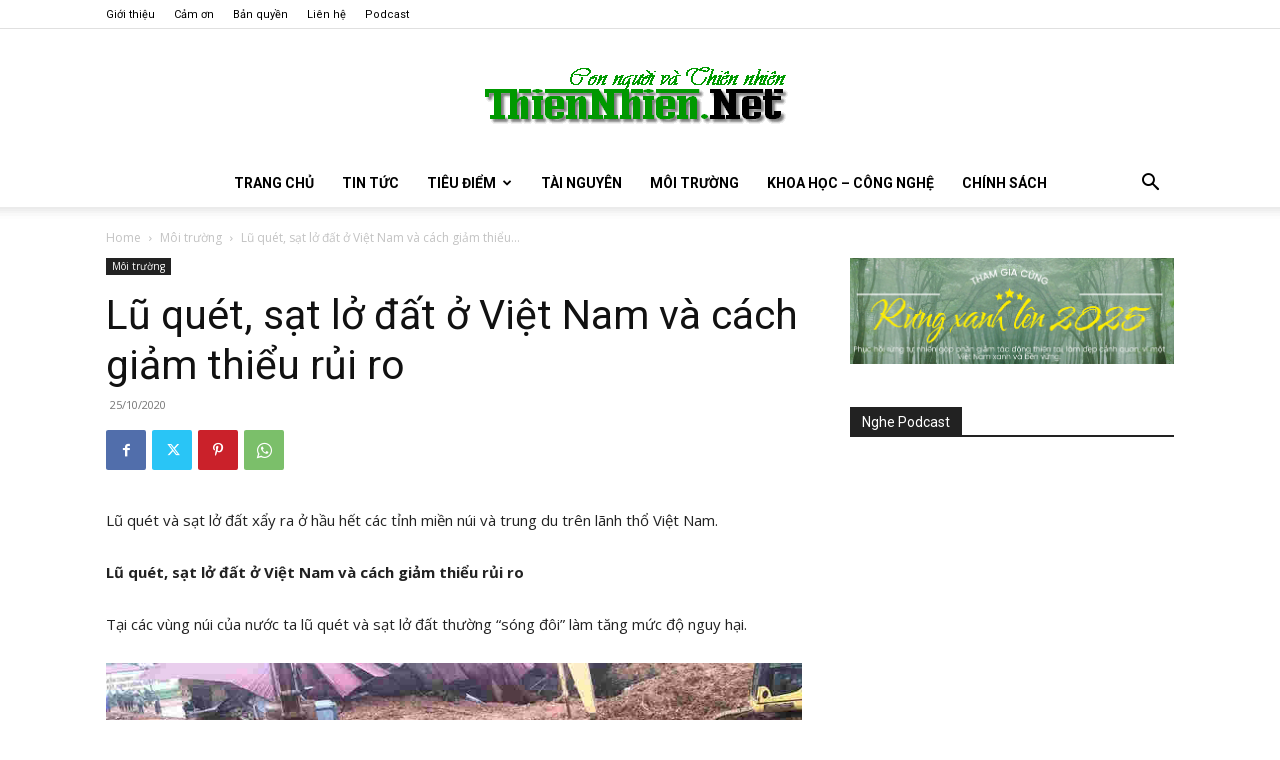

--- FILE ---
content_type: text/html; charset=UTF-8
request_url: https://www.thiennhien.net/2020/10/25/lu-quet-sat-lo-dat-o-viet-nam-va-cach-giam-thieu-rui-ro/
body_size: 47409
content:
<!doctype html >
<!--[if IE 8]>    <html class="ie8" lang="en"> <![endif]-->
<!--[if IE 9]>    <html class="ie9" lang="en"> <![endif]-->
<!--[if gt IE 8]><!--> <html lang="en-US"> <!--<![endif]-->
<head>
    <title>Lũ quét, sạt lở đất ở Việt Nam và cách giảm thiểu rủi ro - ThienNhien.Net | Con người và Thiên nhiên</title>
    <meta charset="UTF-8" />
    <meta name="viewport" content="width=device-width, initial-scale=1.0">
    <link rel="pingback" href="https://www.thiennhien.net/xmlrpc.php" />
    <meta name='robots' content='index, follow, max-image-preview:large, max-snippet:-1, max-video-preview:-1' />
<link rel="icon" type="image/png" href="https://www.thiennhien.net/favicon.ico">
	<!-- This site is optimized with the Yoast SEO plugin v26.4 - https://yoast.com/wordpress/plugins/seo/ -->
	<meta name="description" content="Lũ quét và sạt lở đất xẩy ra ở hầu hết các tỉnh miền núi và trung du trên lãnh thổ Việt Nam. Lũ quét, sạt lở đất ở Việt Nam và cách giảm thiểu rủi ro Tại" />
	<link rel="canonical" href="https://www.thiennhien.net/2020/10/25/lu-quet-sat-lo-dat-o-viet-nam-va-cach-giam-thieu-rui-ro/" />
	<meta property="og:locale" content="en_US" />
	<meta property="og:type" content="article" />
	<meta property="og:title" content="Lũ quét, sạt lở đất ở Việt Nam và cách giảm thiểu rủi ro - ThienNhien.Net | Con người và Thiên nhiên" />
	<meta property="og:description" content="Lũ quét và sạt lở đất xẩy ra ở hầu hết các tỉnh miền núi và trung du trên lãnh thổ Việt Nam. Lũ quét, sạt lở đất ở Việt Nam và cách giảm thiểu rủi ro Tại" />
	<meta property="og:url" content="https://www.thiennhien.net/2020/10/25/lu-quet-sat-lo-dat-o-viet-nam-va-cach-giam-thieu-rui-ro/" />
	<meta property="og:site_name" content="ThienNhien.Net | Con người và Thiên nhiên" />
	<meta property="article:publisher" content="http://www.facebook.com/www.thiennhien.net" />
	<meta property="article:published_time" content="2020-10-25T00:40:18+00:00" />
	<meta property="article:modified_time" content="2020-10-25T00:43:20+00:00" />
	<meta property="og:image" content="https://www.thiennhien.net/wp-content/uploads/2020/10/241020_lu-1.jpg" />
	<meta property="og:image:width" content="1024" />
	<meta property="og:image:height" content="768" />
	<meta property="og:image:type" content="image/jpeg" />
	<meta name="author" content="Hồng Ngọc" />
	<script type="application/ld+json" class="yoast-schema-graph">{"@context":"https://schema.org","@graph":[{"@type":"Article","@id":"https://www.thiennhien.net/2020/10/25/lu-quet-sat-lo-dat-o-viet-nam-va-cach-giam-thieu-rui-ro/#article","isPartOf":{"@id":"https://www.thiennhien.net/2020/10/25/lu-quet-sat-lo-dat-o-viet-nam-va-cach-giam-thieu-rui-ro/"},"author":{"name":"Hồng Ngọc","@id":"https://www.thiennhien.net/#/schema/person/c0d72f264edafaba01d9fa22c0a78836"},"headline":"Lũ quét, sạt lở đất ở Việt Nam và cách giảm thiểu rủi ro","datePublished":"2020-10-25T00:40:18+00:00","dateModified":"2020-10-25T00:43:20+00:00","mainEntityOfPage":{"@id":"https://www.thiennhien.net/2020/10/25/lu-quet-sat-lo-dat-o-viet-nam-va-cach-giam-thieu-rui-ro/"},"wordCount":2410,"publisher":{"@id":"https://www.thiennhien.net/#organization"},"image":{"@id":"https://www.thiennhien.net/2020/10/25/lu-quet-sat-lo-dat-o-viet-nam-va-cach-giam-thieu-rui-ro/#primaryimage"},"thumbnailUrl":"https://www.thiennhien.net/wp-content/uploads/2020/10/241020_lu-1.jpg","keywords":["lũ quét","sạt lở"],"articleSection":["Môi trường"],"inLanguage":"en-US"},{"@type":"WebPage","@id":"https://www.thiennhien.net/2020/10/25/lu-quet-sat-lo-dat-o-viet-nam-va-cach-giam-thieu-rui-ro/","url":"https://www.thiennhien.net/2020/10/25/lu-quet-sat-lo-dat-o-viet-nam-va-cach-giam-thieu-rui-ro/","name":"Lũ quét, sạt lở đất ở Việt Nam và cách giảm thiểu rủi ro - ThienNhien.Net | Con người và Thiên nhiên","isPartOf":{"@id":"https://www.thiennhien.net/#website"},"primaryImageOfPage":{"@id":"https://www.thiennhien.net/2020/10/25/lu-quet-sat-lo-dat-o-viet-nam-va-cach-giam-thieu-rui-ro/#primaryimage"},"image":{"@id":"https://www.thiennhien.net/2020/10/25/lu-quet-sat-lo-dat-o-viet-nam-va-cach-giam-thieu-rui-ro/#primaryimage"},"thumbnailUrl":"https://www.thiennhien.net/wp-content/uploads/2020/10/241020_lu-1.jpg","datePublished":"2020-10-25T00:40:18+00:00","dateModified":"2020-10-25T00:43:20+00:00","description":"Lũ quét và sạt lở đất xẩy ra ở hầu hết các tỉnh miền núi và trung du trên lãnh thổ Việt Nam. Lũ quét, sạt lở đất ở Việt Nam và cách giảm thiểu rủi ro Tại","breadcrumb":{"@id":"https://www.thiennhien.net/2020/10/25/lu-quet-sat-lo-dat-o-viet-nam-va-cach-giam-thieu-rui-ro/#breadcrumb"},"inLanguage":"en-US","potentialAction":[{"@type":"ReadAction","target":["https://www.thiennhien.net/2020/10/25/lu-quet-sat-lo-dat-o-viet-nam-va-cach-giam-thieu-rui-ro/"]}]},{"@type":"ImageObject","inLanguage":"en-US","@id":"https://www.thiennhien.net/2020/10/25/lu-quet-sat-lo-dat-o-viet-nam-va-cach-giam-thieu-rui-ro/#primaryimage","url":"https://www.thiennhien.net/wp-content/uploads/2020/10/241020_lu-1.jpg","contentUrl":"https://www.thiennhien.net/wp-content/uploads/2020/10/241020_lu-1.jpg","width":1024,"height":768,"caption":"Lũ quét và sạt lở đất xẩy ra ở hầu hết các tỉnh miền núi và trung du. Ảnh: TTXVN/phát"},{"@type":"BreadcrumbList","@id":"https://www.thiennhien.net/2020/10/25/lu-quet-sat-lo-dat-o-viet-nam-va-cach-giam-thieu-rui-ro/#breadcrumb","itemListElement":[{"@type":"ListItem","position":1,"name":"Trang chủ","item":"https://www.thiennhien.net/"},{"@type":"ListItem","position":2,"name":"Lũ quét, sạt lở đất ở Việt Nam và cách giảm thiểu rủi ro"}]},{"@type":"WebSite","@id":"https://www.thiennhien.net/#website","url":"https://www.thiennhien.net/","name":"ThienNhien.Net | Con người và Thiên nhiên","description":"liên kết con người và thiên nhiên","publisher":{"@id":"https://www.thiennhien.net/#organization"},"potentialAction":[{"@type":"SearchAction","target":{"@type":"EntryPoint","urlTemplate":"https://www.thiennhien.net/?s={search_term_string}"},"query-input":{"@type":"PropertyValueSpecification","valueRequired":true,"valueName":"search_term_string"}}],"inLanguage":"en-US"},{"@type":"Organization","@id":"https://www.thiennhien.net/#organization","name":"Trung tâm Con người và Thiên nhiên","url":"https://www.thiennhien.net/","logo":{"@type":"ImageObject","inLanguage":"en-US","@id":"https://www.thiennhien.net/#/schema/logo/image/","url":"","contentUrl":"","caption":"Trung tâm Con người và Thiên nhiên"},"image":{"@id":"https://www.thiennhien.net/#/schema/logo/image/"},"sameAs":["http://www.facebook.com/www.thiennhien.net","https://x.com/ThienNhienNet","http://www.youtube.com/PanNature"]},{"@type":"Person","@id":"https://www.thiennhien.net/#/schema/person/c0d72f264edafaba01d9fa22c0a78836","name":"Hồng Ngọc","image":{"@type":"ImageObject","inLanguage":"en-US","@id":"https://www.thiennhien.net/#/schema/person/image/","url":"https://secure.gravatar.com/avatar/c88f92ef8ffe69680ee964f881ec7ea060a7be3fb377c64d282434dd7635d59f?s=96&d=mm&r=g","contentUrl":"https://secure.gravatar.com/avatar/c88f92ef8ffe69680ee964f881ec7ea060a7be3fb377c64d282434dd7635d59f?s=96&d=mm&r=g","caption":"Hồng Ngọc"},"sameAs":["https://www.thiennhien.net"]}]}</script>
	<!-- / Yoast SEO plugin. -->


<link rel='dns-prefetch' href='//maxcdn.bootstrapcdn.com' />
<link rel='dns-prefetch' href='//fonts.googleapis.com' />
<link rel="alternate" type="application/rss+xml" title="ThienNhien.Net | Con người và Thiên nhiên &raquo; Feed" href="https://www.thiennhien.net/feed/" />
<link rel="alternate" type="application/rss+xml" title="ThienNhien.Net | Con người và Thiên nhiên &raquo; Comments Feed" href="https://www.thiennhien.net/comments/feed/" />
<link rel="alternate" title="oEmbed (JSON)" type="application/json+oembed" href="https://www.thiennhien.net/wp-json/oembed/1.0/embed?url=https%3A%2F%2Fwww.thiennhien.net%2F2020%2F10%2F25%2Flu-quet-sat-lo-dat-o-viet-nam-va-cach-giam-thieu-rui-ro%2F" />
<link rel="alternate" title="oEmbed (XML)" type="text/xml+oembed" href="https://www.thiennhien.net/wp-json/oembed/1.0/embed?url=https%3A%2F%2Fwww.thiennhien.net%2F2020%2F10%2F25%2Flu-quet-sat-lo-dat-o-viet-nam-va-cach-giam-thieu-rui-ro%2F&#038;format=xml" />
		<!-- This site uses the Google Analytics by MonsterInsights plugin v9.11.1 - Using Analytics tracking - https://www.monsterinsights.com/ -->
							<script src="//www.googletagmanager.com/gtag/js?id=G-X827PDT0T9"  data-cfasync="false" data-wpfc-render="false" type="text/javascript" async></script>
			<script data-cfasync="false" data-wpfc-render="false" type="text/javascript">
				var mi_version = '9.11.1';
				var mi_track_user = true;
				var mi_no_track_reason = '';
								var MonsterInsightsDefaultLocations = {"page_location":"https:\/\/www.thiennhien.net\/2020\/10\/25\/lu-quet-sat-lo-dat-o-viet-nam-va-cach-giam-thieu-rui-ro\/"};
								if ( typeof MonsterInsightsPrivacyGuardFilter === 'function' ) {
					var MonsterInsightsLocations = (typeof MonsterInsightsExcludeQuery === 'object') ? MonsterInsightsPrivacyGuardFilter( MonsterInsightsExcludeQuery ) : MonsterInsightsPrivacyGuardFilter( MonsterInsightsDefaultLocations );
				} else {
					var MonsterInsightsLocations = (typeof MonsterInsightsExcludeQuery === 'object') ? MonsterInsightsExcludeQuery : MonsterInsightsDefaultLocations;
				}

								var disableStrs = [
										'ga-disable-G-X827PDT0T9',
									];

				/* Function to detect opted out users */
				function __gtagTrackerIsOptedOut() {
					for (var index = 0; index < disableStrs.length; index++) {
						if (document.cookie.indexOf(disableStrs[index] + '=true') > -1) {
							return true;
						}
					}

					return false;
				}

				/* Disable tracking if the opt-out cookie exists. */
				if (__gtagTrackerIsOptedOut()) {
					for (var index = 0; index < disableStrs.length; index++) {
						window[disableStrs[index]] = true;
					}
				}

				/* Opt-out function */
				function __gtagTrackerOptout() {
					for (var index = 0; index < disableStrs.length; index++) {
						document.cookie = disableStrs[index] + '=true; expires=Thu, 31 Dec 2099 23:59:59 UTC; path=/';
						window[disableStrs[index]] = true;
					}
				}

				if ('undefined' === typeof gaOptout) {
					function gaOptout() {
						__gtagTrackerOptout();
					}
				}
								window.dataLayer = window.dataLayer || [];

				window.MonsterInsightsDualTracker = {
					helpers: {},
					trackers: {},
				};
				if (mi_track_user) {
					function __gtagDataLayer() {
						dataLayer.push(arguments);
					}

					function __gtagTracker(type, name, parameters) {
						if (!parameters) {
							parameters = {};
						}

						if (parameters.send_to) {
							__gtagDataLayer.apply(null, arguments);
							return;
						}

						if (type === 'event') {
														parameters.send_to = monsterinsights_frontend.v4_id;
							var hookName = name;
							if (typeof parameters['event_category'] !== 'undefined') {
								hookName = parameters['event_category'] + ':' + name;
							}

							if (typeof MonsterInsightsDualTracker.trackers[hookName] !== 'undefined') {
								MonsterInsightsDualTracker.trackers[hookName](parameters);
							} else {
								__gtagDataLayer('event', name, parameters);
							}
							
						} else {
							__gtagDataLayer.apply(null, arguments);
						}
					}

					__gtagTracker('js', new Date());
					__gtagTracker('set', {
						'developer_id.dZGIzZG': true,
											});
					if ( MonsterInsightsLocations.page_location ) {
						__gtagTracker('set', MonsterInsightsLocations);
					}
										__gtagTracker('config', 'G-X827PDT0T9', {"forceSSL":"true","link_attribution":"true"} );
										window.gtag = __gtagTracker;										(function () {
						/* https://developers.google.com/analytics/devguides/collection/analyticsjs/ */
						/* ga and __gaTracker compatibility shim. */
						var noopfn = function () {
							return null;
						};
						var newtracker = function () {
							return new Tracker();
						};
						var Tracker = function () {
							return null;
						};
						var p = Tracker.prototype;
						p.get = noopfn;
						p.set = noopfn;
						p.send = function () {
							var args = Array.prototype.slice.call(arguments);
							args.unshift('send');
							__gaTracker.apply(null, args);
						};
						var __gaTracker = function () {
							var len = arguments.length;
							if (len === 0) {
								return;
							}
							var f = arguments[len - 1];
							if (typeof f !== 'object' || f === null || typeof f.hitCallback !== 'function') {
								if ('send' === arguments[0]) {
									var hitConverted, hitObject = false, action;
									if ('event' === arguments[1]) {
										if ('undefined' !== typeof arguments[3]) {
											hitObject = {
												'eventAction': arguments[3],
												'eventCategory': arguments[2],
												'eventLabel': arguments[4],
												'value': arguments[5] ? arguments[5] : 1,
											}
										}
									}
									if ('pageview' === arguments[1]) {
										if ('undefined' !== typeof arguments[2]) {
											hitObject = {
												'eventAction': 'page_view',
												'page_path': arguments[2],
											}
										}
									}
									if (typeof arguments[2] === 'object') {
										hitObject = arguments[2];
									}
									if (typeof arguments[5] === 'object') {
										Object.assign(hitObject, arguments[5]);
									}
									if ('undefined' !== typeof arguments[1].hitType) {
										hitObject = arguments[1];
										if ('pageview' === hitObject.hitType) {
											hitObject.eventAction = 'page_view';
										}
									}
									if (hitObject) {
										action = 'timing' === arguments[1].hitType ? 'timing_complete' : hitObject.eventAction;
										hitConverted = mapArgs(hitObject);
										__gtagTracker('event', action, hitConverted);
									}
								}
								return;
							}

							function mapArgs(args) {
								var arg, hit = {};
								var gaMap = {
									'eventCategory': 'event_category',
									'eventAction': 'event_action',
									'eventLabel': 'event_label',
									'eventValue': 'event_value',
									'nonInteraction': 'non_interaction',
									'timingCategory': 'event_category',
									'timingVar': 'name',
									'timingValue': 'value',
									'timingLabel': 'event_label',
									'page': 'page_path',
									'location': 'page_location',
									'title': 'page_title',
									'referrer' : 'page_referrer',
								};
								for (arg in args) {
																		if (!(!args.hasOwnProperty(arg) || !gaMap.hasOwnProperty(arg))) {
										hit[gaMap[arg]] = args[arg];
									} else {
										hit[arg] = args[arg];
									}
								}
								return hit;
							}

							try {
								f.hitCallback();
							} catch (ex) {
							}
						};
						__gaTracker.create = newtracker;
						__gaTracker.getByName = newtracker;
						__gaTracker.getAll = function () {
							return [];
						};
						__gaTracker.remove = noopfn;
						__gaTracker.loaded = true;
						window['__gaTracker'] = __gaTracker;
					})();
									} else {
										console.log("");
					(function () {
						function __gtagTracker() {
							return null;
						}

						window['__gtagTracker'] = __gtagTracker;
						window['gtag'] = __gtagTracker;
					})();
									}
			</script>
							<!-- / Google Analytics by MonsterInsights -->
		<style id='wp-img-auto-sizes-contain-inline-css' type='text/css'>
img:is([sizes=auto i],[sizes^="auto," i]){contain-intrinsic-size:3000px 1500px}
/*# sourceURL=wp-img-auto-sizes-contain-inline-css */
</style>
<style id='wp-emoji-styles-inline-css' type='text/css'>

	img.wp-smiley, img.emoji {
		display: inline !important;
		border: none !important;
		box-shadow: none !important;
		height: 1em !important;
		width: 1em !important;
		margin: 0 0.07em !important;
		vertical-align: -0.1em !important;
		background: none !important;
		padding: 0 !important;
	}
/*# sourceURL=wp-emoji-styles-inline-css */
</style>
<style id='wp-block-library-inline-css' type='text/css'>
:root{--wp-block-synced-color:#7a00df;--wp-block-synced-color--rgb:122,0,223;--wp-bound-block-color:var(--wp-block-synced-color);--wp-editor-canvas-background:#ddd;--wp-admin-theme-color:#007cba;--wp-admin-theme-color--rgb:0,124,186;--wp-admin-theme-color-darker-10:#006ba1;--wp-admin-theme-color-darker-10--rgb:0,107,160.5;--wp-admin-theme-color-darker-20:#005a87;--wp-admin-theme-color-darker-20--rgb:0,90,135;--wp-admin-border-width-focus:2px}@media (min-resolution:192dpi){:root{--wp-admin-border-width-focus:1.5px}}.wp-element-button{cursor:pointer}:root .has-very-light-gray-background-color{background-color:#eee}:root .has-very-dark-gray-background-color{background-color:#313131}:root .has-very-light-gray-color{color:#eee}:root .has-very-dark-gray-color{color:#313131}:root .has-vivid-green-cyan-to-vivid-cyan-blue-gradient-background{background:linear-gradient(135deg,#00d084,#0693e3)}:root .has-purple-crush-gradient-background{background:linear-gradient(135deg,#34e2e4,#4721fb 50%,#ab1dfe)}:root .has-hazy-dawn-gradient-background{background:linear-gradient(135deg,#faaca8,#dad0ec)}:root .has-subdued-olive-gradient-background{background:linear-gradient(135deg,#fafae1,#67a671)}:root .has-atomic-cream-gradient-background{background:linear-gradient(135deg,#fdd79a,#004a59)}:root .has-nightshade-gradient-background{background:linear-gradient(135deg,#330968,#31cdcf)}:root .has-midnight-gradient-background{background:linear-gradient(135deg,#020381,#2874fc)}:root{--wp--preset--font-size--normal:16px;--wp--preset--font-size--huge:42px}.has-regular-font-size{font-size:1em}.has-larger-font-size{font-size:2.625em}.has-normal-font-size{font-size:var(--wp--preset--font-size--normal)}.has-huge-font-size{font-size:var(--wp--preset--font-size--huge)}.has-text-align-center{text-align:center}.has-text-align-left{text-align:left}.has-text-align-right{text-align:right}.has-fit-text{white-space:nowrap!important}#end-resizable-editor-section{display:none}.aligncenter{clear:both}.items-justified-left{justify-content:flex-start}.items-justified-center{justify-content:center}.items-justified-right{justify-content:flex-end}.items-justified-space-between{justify-content:space-between}.screen-reader-text{border:0;clip-path:inset(50%);height:1px;margin:-1px;overflow:hidden;padding:0;position:absolute;width:1px;word-wrap:normal!important}.screen-reader-text:focus{background-color:#ddd;clip-path:none;color:#444;display:block;font-size:1em;height:auto;left:5px;line-height:normal;padding:15px 23px 14px;text-decoration:none;top:5px;width:auto;z-index:100000}html :where(.has-border-color){border-style:solid}html :where([style*=border-top-color]){border-top-style:solid}html :where([style*=border-right-color]){border-right-style:solid}html :where([style*=border-bottom-color]){border-bottom-style:solid}html :where([style*=border-left-color]){border-left-style:solid}html :where([style*=border-width]){border-style:solid}html :where([style*=border-top-width]){border-top-style:solid}html :where([style*=border-right-width]){border-right-style:solid}html :where([style*=border-bottom-width]){border-bottom-style:solid}html :where([style*=border-left-width]){border-left-style:solid}html :where(img[class*=wp-image-]){height:auto;max-width:100%}:where(figure){margin:0 0 1em}html :where(.is-position-sticky){--wp-admin--admin-bar--position-offset:var(--wp-admin--admin-bar--height,0px)}@media screen and (max-width:600px){html :where(.is-position-sticky){--wp-admin--admin-bar--position-offset:0px}}

/*# sourceURL=wp-block-library-inline-css */
</style><style id='global-styles-inline-css' type='text/css'>
:root{--wp--preset--aspect-ratio--square: 1;--wp--preset--aspect-ratio--4-3: 4/3;--wp--preset--aspect-ratio--3-4: 3/4;--wp--preset--aspect-ratio--3-2: 3/2;--wp--preset--aspect-ratio--2-3: 2/3;--wp--preset--aspect-ratio--16-9: 16/9;--wp--preset--aspect-ratio--9-16: 9/16;--wp--preset--color--black: #000000;--wp--preset--color--cyan-bluish-gray: #abb8c3;--wp--preset--color--white: #ffffff;--wp--preset--color--pale-pink: #f78da7;--wp--preset--color--vivid-red: #cf2e2e;--wp--preset--color--luminous-vivid-orange: #ff6900;--wp--preset--color--luminous-vivid-amber: #fcb900;--wp--preset--color--light-green-cyan: #7bdcb5;--wp--preset--color--vivid-green-cyan: #00d084;--wp--preset--color--pale-cyan-blue: #8ed1fc;--wp--preset--color--vivid-cyan-blue: #0693e3;--wp--preset--color--vivid-purple: #9b51e0;--wp--preset--gradient--vivid-cyan-blue-to-vivid-purple: linear-gradient(135deg,rgb(6,147,227) 0%,rgb(155,81,224) 100%);--wp--preset--gradient--light-green-cyan-to-vivid-green-cyan: linear-gradient(135deg,rgb(122,220,180) 0%,rgb(0,208,130) 100%);--wp--preset--gradient--luminous-vivid-amber-to-luminous-vivid-orange: linear-gradient(135deg,rgb(252,185,0) 0%,rgb(255,105,0) 100%);--wp--preset--gradient--luminous-vivid-orange-to-vivid-red: linear-gradient(135deg,rgb(255,105,0) 0%,rgb(207,46,46) 100%);--wp--preset--gradient--very-light-gray-to-cyan-bluish-gray: linear-gradient(135deg,rgb(238,238,238) 0%,rgb(169,184,195) 100%);--wp--preset--gradient--cool-to-warm-spectrum: linear-gradient(135deg,rgb(74,234,220) 0%,rgb(151,120,209) 20%,rgb(207,42,186) 40%,rgb(238,44,130) 60%,rgb(251,105,98) 80%,rgb(254,248,76) 100%);--wp--preset--gradient--blush-light-purple: linear-gradient(135deg,rgb(255,206,236) 0%,rgb(152,150,240) 100%);--wp--preset--gradient--blush-bordeaux: linear-gradient(135deg,rgb(254,205,165) 0%,rgb(254,45,45) 50%,rgb(107,0,62) 100%);--wp--preset--gradient--luminous-dusk: linear-gradient(135deg,rgb(255,203,112) 0%,rgb(199,81,192) 50%,rgb(65,88,208) 100%);--wp--preset--gradient--pale-ocean: linear-gradient(135deg,rgb(255,245,203) 0%,rgb(182,227,212) 50%,rgb(51,167,181) 100%);--wp--preset--gradient--electric-grass: linear-gradient(135deg,rgb(202,248,128) 0%,rgb(113,206,126) 100%);--wp--preset--gradient--midnight: linear-gradient(135deg,rgb(2,3,129) 0%,rgb(40,116,252) 100%);--wp--preset--font-size--small: 11px;--wp--preset--font-size--medium: 20px;--wp--preset--font-size--large: 32px;--wp--preset--font-size--x-large: 42px;--wp--preset--font-size--regular: 15px;--wp--preset--font-size--larger: 50px;--wp--preset--spacing--20: 0.44rem;--wp--preset--spacing--30: 0.67rem;--wp--preset--spacing--40: 1rem;--wp--preset--spacing--50: 1.5rem;--wp--preset--spacing--60: 2.25rem;--wp--preset--spacing--70: 3.38rem;--wp--preset--spacing--80: 5.06rem;--wp--preset--shadow--natural: 6px 6px 9px rgba(0, 0, 0, 0.2);--wp--preset--shadow--deep: 12px 12px 50px rgba(0, 0, 0, 0.4);--wp--preset--shadow--sharp: 6px 6px 0px rgba(0, 0, 0, 0.2);--wp--preset--shadow--outlined: 6px 6px 0px -3px rgb(255, 255, 255), 6px 6px rgb(0, 0, 0);--wp--preset--shadow--crisp: 6px 6px 0px rgb(0, 0, 0);}:where(.is-layout-flex){gap: 0.5em;}:where(.is-layout-grid){gap: 0.5em;}body .is-layout-flex{display: flex;}.is-layout-flex{flex-wrap: wrap;align-items: center;}.is-layout-flex > :is(*, div){margin: 0;}body .is-layout-grid{display: grid;}.is-layout-grid > :is(*, div){margin: 0;}:where(.wp-block-columns.is-layout-flex){gap: 2em;}:where(.wp-block-columns.is-layout-grid){gap: 2em;}:where(.wp-block-post-template.is-layout-flex){gap: 1.25em;}:where(.wp-block-post-template.is-layout-grid){gap: 1.25em;}.has-black-color{color: var(--wp--preset--color--black) !important;}.has-cyan-bluish-gray-color{color: var(--wp--preset--color--cyan-bluish-gray) !important;}.has-white-color{color: var(--wp--preset--color--white) !important;}.has-pale-pink-color{color: var(--wp--preset--color--pale-pink) !important;}.has-vivid-red-color{color: var(--wp--preset--color--vivid-red) !important;}.has-luminous-vivid-orange-color{color: var(--wp--preset--color--luminous-vivid-orange) !important;}.has-luminous-vivid-amber-color{color: var(--wp--preset--color--luminous-vivid-amber) !important;}.has-light-green-cyan-color{color: var(--wp--preset--color--light-green-cyan) !important;}.has-vivid-green-cyan-color{color: var(--wp--preset--color--vivid-green-cyan) !important;}.has-pale-cyan-blue-color{color: var(--wp--preset--color--pale-cyan-blue) !important;}.has-vivid-cyan-blue-color{color: var(--wp--preset--color--vivid-cyan-blue) !important;}.has-vivid-purple-color{color: var(--wp--preset--color--vivid-purple) !important;}.has-black-background-color{background-color: var(--wp--preset--color--black) !important;}.has-cyan-bluish-gray-background-color{background-color: var(--wp--preset--color--cyan-bluish-gray) !important;}.has-white-background-color{background-color: var(--wp--preset--color--white) !important;}.has-pale-pink-background-color{background-color: var(--wp--preset--color--pale-pink) !important;}.has-vivid-red-background-color{background-color: var(--wp--preset--color--vivid-red) !important;}.has-luminous-vivid-orange-background-color{background-color: var(--wp--preset--color--luminous-vivid-orange) !important;}.has-luminous-vivid-amber-background-color{background-color: var(--wp--preset--color--luminous-vivid-amber) !important;}.has-light-green-cyan-background-color{background-color: var(--wp--preset--color--light-green-cyan) !important;}.has-vivid-green-cyan-background-color{background-color: var(--wp--preset--color--vivid-green-cyan) !important;}.has-pale-cyan-blue-background-color{background-color: var(--wp--preset--color--pale-cyan-blue) !important;}.has-vivid-cyan-blue-background-color{background-color: var(--wp--preset--color--vivid-cyan-blue) !important;}.has-vivid-purple-background-color{background-color: var(--wp--preset--color--vivid-purple) !important;}.has-black-border-color{border-color: var(--wp--preset--color--black) !important;}.has-cyan-bluish-gray-border-color{border-color: var(--wp--preset--color--cyan-bluish-gray) !important;}.has-white-border-color{border-color: var(--wp--preset--color--white) !important;}.has-pale-pink-border-color{border-color: var(--wp--preset--color--pale-pink) !important;}.has-vivid-red-border-color{border-color: var(--wp--preset--color--vivid-red) !important;}.has-luminous-vivid-orange-border-color{border-color: var(--wp--preset--color--luminous-vivid-orange) !important;}.has-luminous-vivid-amber-border-color{border-color: var(--wp--preset--color--luminous-vivid-amber) !important;}.has-light-green-cyan-border-color{border-color: var(--wp--preset--color--light-green-cyan) !important;}.has-vivid-green-cyan-border-color{border-color: var(--wp--preset--color--vivid-green-cyan) !important;}.has-pale-cyan-blue-border-color{border-color: var(--wp--preset--color--pale-cyan-blue) !important;}.has-vivid-cyan-blue-border-color{border-color: var(--wp--preset--color--vivid-cyan-blue) !important;}.has-vivid-purple-border-color{border-color: var(--wp--preset--color--vivid-purple) !important;}.has-vivid-cyan-blue-to-vivid-purple-gradient-background{background: var(--wp--preset--gradient--vivid-cyan-blue-to-vivid-purple) !important;}.has-light-green-cyan-to-vivid-green-cyan-gradient-background{background: var(--wp--preset--gradient--light-green-cyan-to-vivid-green-cyan) !important;}.has-luminous-vivid-amber-to-luminous-vivid-orange-gradient-background{background: var(--wp--preset--gradient--luminous-vivid-amber-to-luminous-vivid-orange) !important;}.has-luminous-vivid-orange-to-vivid-red-gradient-background{background: var(--wp--preset--gradient--luminous-vivid-orange-to-vivid-red) !important;}.has-very-light-gray-to-cyan-bluish-gray-gradient-background{background: var(--wp--preset--gradient--very-light-gray-to-cyan-bluish-gray) !important;}.has-cool-to-warm-spectrum-gradient-background{background: var(--wp--preset--gradient--cool-to-warm-spectrum) !important;}.has-blush-light-purple-gradient-background{background: var(--wp--preset--gradient--blush-light-purple) !important;}.has-blush-bordeaux-gradient-background{background: var(--wp--preset--gradient--blush-bordeaux) !important;}.has-luminous-dusk-gradient-background{background: var(--wp--preset--gradient--luminous-dusk) !important;}.has-pale-ocean-gradient-background{background: var(--wp--preset--gradient--pale-ocean) !important;}.has-electric-grass-gradient-background{background: var(--wp--preset--gradient--electric-grass) !important;}.has-midnight-gradient-background{background: var(--wp--preset--gradient--midnight) !important;}.has-small-font-size{font-size: var(--wp--preset--font-size--small) !important;}.has-medium-font-size{font-size: var(--wp--preset--font-size--medium) !important;}.has-large-font-size{font-size: var(--wp--preset--font-size--large) !important;}.has-x-large-font-size{font-size: var(--wp--preset--font-size--x-large) !important;}
/*# sourceURL=global-styles-inline-css */
</style>

<style id='classic-theme-styles-inline-css' type='text/css'>
/*! This file is auto-generated */
.wp-block-button__link{color:#fff;background-color:#32373c;border-radius:9999px;box-shadow:none;text-decoration:none;padding:calc(.667em + 2px) calc(1.333em + 2px);font-size:1.125em}.wp-block-file__button{background:#32373c;color:#fff;text-decoration:none}
/*# sourceURL=/wp-includes/css/classic-themes.min.css */
</style>
<link rel='stylesheet' id='st-widget-css' href='https://www.thiennhien.net/wp-content/plugins/share-this/css/style.css?ver=e669723c50d0148fd20511e4ff538ba6' type='text/css' media='all' />
<link rel='stylesheet' id='cff-css' href='https://www.thiennhien.net/wp-content/plugins/custom-facebook-feed/assets/css/cff-style.min.css?ver=4.3.4' type='text/css' media='all' />
<link rel='stylesheet' id='sb-font-awesome-css' href='https://maxcdn.bootstrapcdn.com/font-awesome/4.7.0/css/font-awesome.min.css?ver=e669723c50d0148fd20511e4ff538ba6' type='text/css' media='all' />
<link rel='stylesheet' id='source-affix-plugin-styles-css' href='https://www.thiennhien.net/wp-content/plugins/source-affix/assets/css/public.min.css?ver=2.0.5' type='text/css' media='all' />
<link rel='stylesheet' id='td-plugin-multi-purpose-css' href='https://www.thiennhien.net/wp-content/plugins/td-composer/td-multi-purpose/style.css?ver=7cd248d7ca13c255207c3f8b916c3f00' type='text/css' media='all' />
<link rel='stylesheet' id='google-fonts-style-css' href='https://fonts.googleapis.com/css?family=Roboto%3A400%2C600%2C700%7COpen+Sans%3A400%2C600%2C700&#038;display=swap&#038;ver=12.7.3' type='text/css' media='all' />
<link rel='stylesheet' id='upw_theme_standard-css' href='https://www.thiennhien.net/wp-content/plugins/ultimate-posts-widget/css/upw-theme-standard.min.css?ver=e669723c50d0148fd20511e4ff538ba6' type='text/css' media='all' />
<link rel='stylesheet' id='td-theme-css' href='https://www.thiennhien.net/wp-content/themes/Newspaper/style.css?ver=12.7.3' type='text/css' media='all' />
<style id='td-theme-inline-css' type='text/css'>@media (max-width:767px){.td-header-desktop-wrap{display:none}}@media (min-width:767px){.td-header-mobile-wrap{display:none}}</style>
<link rel='stylesheet' id='td-legacy-framework-front-style-css' href='https://www.thiennhien.net/wp-content/plugins/td-composer/legacy/Newspaper/assets/css/td_legacy_main.css?ver=7cd248d7ca13c255207c3f8b916c3f00' type='text/css' media='all' />
<link rel='stylesheet' id='td-standard-pack-framework-front-style-css' href='https://www.thiennhien.net/wp-content/plugins/td-standard-pack/Newspaper/assets/css/td_standard_pack_main.css?ver=c12e6da63ed2f212e87e44e5e9b9a302' type='text/css' media='all' />
<link rel='stylesheet' id='tdb_style_cloud_templates_front-css' href='https://www.thiennhien.net/wp-content/plugins/td-cloud-library/assets/css/tdb_main.css?ver=6127d3b6131f900b2e62bb855b13dc3b' type='text/css' media='all' />
<script type="text/javascript" src="https://www.thiennhien.net/wp-content/plugins/google-analytics-for-wordpress/assets/js/frontend-gtag.min.js?ver=9.11.1" id="monsterinsights-frontend-script-js" async="async" data-wp-strategy="async"></script>
<script data-cfasync="false" data-wpfc-render="false" type="text/javascript" id='monsterinsights-frontend-script-js-extra'>/* <![CDATA[ */
var monsterinsights_frontend = {"js_events_tracking":"true","download_extensions":"doc,pdf,ppt,zip,xls,docx,pptx,xlsx","inbound_paths":"[{\"path\":\"\\\/go\\\/\",\"label\":\"affiliate\"},{\"path\":\"\\\/recommend\\\/\",\"label\":\"affiliate\"}]","home_url":"https:\/\/www.thiennhien.net","hash_tracking":"false","v4_id":"G-X827PDT0T9"};/* ]]> */
</script>
<script type="text/javascript" src="https://www.thiennhien.net/wp-includes/js/jquery/jquery.min.js?ver=3.7.1" id="jquery-core-js"></script>
<script type="text/javascript" src="https://www.thiennhien.net/wp-includes/js/jquery/jquery-migrate.min.js?ver=3.4.1" id="jquery-migrate-js"></script>
<link rel="https://api.w.org/" href="https://www.thiennhien.net/wp-json/" /><link rel="alternate" title="JSON" type="application/json" href="https://www.thiennhien.net/wp-json/wp/v2/posts/286892" /><link rel="EditURI" type="application/rsd+xml" title="RSD" href="https://www.thiennhien.net/xmlrpc.php?rsd" />
        <script>
            var errorQueue = [];
            let timeout;

            var errorMessage = '';


            function isBot() {
                const bots = ['crawler', 'spider', 'baidu', 'duckduckgo', 'bot', 'googlebot', 'bingbot', 'facebook', 'slurp', 'twitter', 'yahoo'];
                const userAgent = navigator.userAgent.toLowerCase();
                return bots.some(bot => userAgent.includes(bot));
            }

            /*
            window.onerror = function(msg, url, line) {
            // window.addEventListener('error', function(event) {
                console.error("Linha 600");

                var errorMessage = [
                    'Message: ' + msg,
                    'URL: ' + url,
                    'Line: ' + line
                ].join(' - ');
                */


            // Captura erros síncronos e alguns assíncronos
            window.addEventListener('error', function(event) {
                var msg = event.message;
                if (msg === "Script error.") {
                    console.error("Script error detected - maybe problem cross-origin");
                    return;
                }
                errorMessage = [
                    'Message: ' + msg,
                    'URL: ' + event.filename,
                    'Line: ' + event.lineno
                ].join(' - ');
                if (isBot()) {
                    return;
                }
                errorQueue.push(errorMessage);
                handleErrorQueue();
            });

            // Captura rejeições de promessas
            window.addEventListener('unhandledrejection', function(event) {
                errorMessage = 'Promise Rejection: ' + (event.reason || 'Unknown reason');
                if (isBot()) {
                    return;
                }
                errorQueue.push(errorMessage);
                handleErrorQueue();
            });

            // Função auxiliar para gerenciar a fila de erros
            function handleErrorQueue() {
                if (errorQueue.length >= 5) {
                    sendErrorsToServer();
                } else {
                    clearTimeout(timeout);
                    timeout = setTimeout(sendErrorsToServer, 5000);
                }
            }





            function sendErrorsToServer() {
                if (errorQueue.length > 0) {
                    var message;
                    if (errorQueue.length === 1) {
                        // Se houver apenas um erro, mantenha o formato atual
                        message = errorQueue[0];
                    } else {
                        // Se houver múltiplos erros, use quebras de linha para separá-los
                        message = errorQueue.join('\n\n');
                    }
                    var xhr = new XMLHttpRequest();
                    var nonce = '96a3069aec';
                    var ajaxurl = 'https://www.thiennhien.net/wp-admin/admin-ajax.php?action=bill_minozzi_js_error_catched&_wpnonce=96a3069aec';
                    xhr.open('POST', encodeURI(ajaxurl));
                    xhr.setRequestHeader('Content-Type', 'application/x-www-form-urlencoded');
                    xhr.onload = function() {
                        if (xhr.status === 200) {
                            // console.log('Success:', xhr.responseText);
                        } else {
                            console.log('Error:', xhr.status);
                        }
                    };
                    xhr.onerror = function() {
                        console.error('Request failed');
                    };
                    xhr.send('action=bill_minozzi_js_error_catched&_wpnonce=' + nonce + '&bill_js_error_catched=' + encodeURIComponent(message));
                    errorQueue = []; // Limpa a fila de erros após o envio
                }
            }

            function sendErrorsToServer() {
                if (errorQueue.length > 0) {
                    var message = errorQueue.join(' | ');
                    //console.error(message);
                    var xhr = new XMLHttpRequest();
                    var nonce = '96a3069aec';
                    var ajaxurl = 'https://www.thiennhien.net/wp-admin/admin-ajax.php?action=bill_minozzi_js_error_catched&_wpnonce=96a3069aec'; // No need to esc_js here
                    xhr.open('POST', encodeURI(ajaxurl));
                    xhr.setRequestHeader('Content-Type', 'application/x-www-form-urlencoded');
                    xhr.onload = function() {
                        if (xhr.status === 200) {
                            //console.log('Success:::', xhr.responseText);
                        } else {
                            console.log('Error:', xhr.status);
                        }
                    };
                    xhr.onerror = function() {
                        console.error('Request failed');
                    };
                    xhr.send('action=bill_minozzi_js_error_catched&_wpnonce=' + nonce + '&bill_js_error_catched=' + encodeURIComponent(message));
                    errorQueue = []; // Clear the error queue after sending
                }
            }

            function sendErrorsToServer() {
                if (errorQueue.length > 0) {
                    var message = errorQueue.join('\n\n'); // Usa duas quebras de linha como separador
                    var xhr = new XMLHttpRequest();
                    var nonce = '96a3069aec';
                    var ajaxurl = 'https://www.thiennhien.net/wp-admin/admin-ajax.php?action=bill_minozzi_js_error_catched&_wpnonce=96a3069aec';
                    xhr.open('POST', encodeURI(ajaxurl));
                    xhr.setRequestHeader('Content-Type', 'application/x-www-form-urlencoded');
                    xhr.onload = function() {
                        if (xhr.status === 200) {
                            // console.log('Success:', xhr.responseText);
                        } else {
                            console.log('Error:', xhr.status);
                        }
                    };
                    xhr.onerror = function() {
                        console.error('Request failed');
                    };
                    xhr.send('action=bill_minozzi_js_error_catched&_wpnonce=' + nonce + '&bill_js_error_catched=' + encodeURIComponent(message));
                    errorQueue = []; // Limpa a fila de erros após o envio
                }
            }
            window.addEventListener('beforeunload', sendErrorsToServer);
        </script>
<script charset="utf-8" type="text/javascript">var switchTo5x=false;</script><script charset="utf-8" type="text/javascript" src="https://w.sharethis.com/button/buttons.js"></script><script charset="utf-8" type="text/javascript">stLight.options({publisher:"e1e8cf29-e097-4ace-b4e0-e927e334eca0" , doNotCopy: true, hashAddressBar: false, doNotHash: true});var st_type='wordpress3.8';</script>    <script>
        window.tdb_global_vars = {"wpRestUrl":"https:\/\/www.thiennhien.net\/wp-json\/","permalinkStructure":"\/%year%\/%monthnum%\/%day%\/%postname%\/"};
        window.tdb_p_autoload_vars = {"isAjax":false,"isAdminBarShowing":false,"autoloadStatus":"off","origPostEditUrl":null};
    </script>
    
    <style id="tdb-global-colors">:root{--accent-color:#fff}</style>

    
	
<!-- JS generated by theme -->

<script type="text/javascript" id="td-generated-header-js">
    
    

	    var tdBlocksArray = []; //here we store all the items for the current page

	    // td_block class - each ajax block uses a object of this class for requests
	    function tdBlock() {
		    this.id = '';
		    this.block_type = 1; //block type id (1-234 etc)
		    this.atts = '';
		    this.td_column_number = '';
		    this.td_current_page = 1; //
		    this.post_count = 0; //from wp
		    this.found_posts = 0; //from wp
		    this.max_num_pages = 0; //from wp
		    this.td_filter_value = ''; //current live filter value
		    this.is_ajax_running = false;
		    this.td_user_action = ''; // load more or infinite loader (used by the animation)
		    this.header_color = '';
		    this.ajax_pagination_infinite_stop = ''; //show load more at page x
	    }

        // td_js_generator - mini detector
        ( function () {
            var htmlTag = document.getElementsByTagName("html")[0];

	        if ( navigator.userAgent.indexOf("MSIE 10.0") > -1 ) {
                htmlTag.className += ' ie10';
            }

            if ( !!navigator.userAgent.match(/Trident.*rv\:11\./) ) {
                htmlTag.className += ' ie11';
            }

	        if ( navigator.userAgent.indexOf("Edge") > -1 ) {
                htmlTag.className += ' ieEdge';
            }

            if ( /(iPad|iPhone|iPod)/g.test(navigator.userAgent) ) {
                htmlTag.className += ' td-md-is-ios';
            }

            var user_agent = navigator.userAgent.toLowerCase();
            if ( user_agent.indexOf("android") > -1 ) {
                htmlTag.className += ' td-md-is-android';
            }

            if ( -1 !== navigator.userAgent.indexOf('Mac OS X')  ) {
                htmlTag.className += ' td-md-is-os-x';
            }

            if ( /chrom(e|ium)/.test(navigator.userAgent.toLowerCase()) ) {
               htmlTag.className += ' td-md-is-chrome';
            }

            if ( -1 !== navigator.userAgent.indexOf('Firefox') ) {
                htmlTag.className += ' td-md-is-firefox';
            }

            if ( -1 !== navigator.userAgent.indexOf('Safari') && -1 === navigator.userAgent.indexOf('Chrome') ) {
                htmlTag.className += ' td-md-is-safari';
            }

            if( -1 !== navigator.userAgent.indexOf('IEMobile') ){
                htmlTag.className += ' td-md-is-iemobile';
            }

        })();

        var tdLocalCache = {};

        ( function () {
            "use strict";

            tdLocalCache = {
                data: {},
                remove: function (resource_id) {
                    delete tdLocalCache.data[resource_id];
                },
                exist: function (resource_id) {
                    return tdLocalCache.data.hasOwnProperty(resource_id) && tdLocalCache.data[resource_id] !== null;
                },
                get: function (resource_id) {
                    return tdLocalCache.data[resource_id];
                },
                set: function (resource_id, cachedData) {
                    tdLocalCache.remove(resource_id);
                    tdLocalCache.data[resource_id] = cachedData;
                }
            };
        })();

    
    
var td_viewport_interval_list=[{"limitBottom":767,"sidebarWidth":228},{"limitBottom":1018,"sidebarWidth":300},{"limitBottom":1140,"sidebarWidth":324}];
var td_animation_stack_effect="type0";
var tds_animation_stack=true;
var td_animation_stack_specific_selectors=".entry-thumb, img, .td-lazy-img";
var td_animation_stack_general_selectors=".td-animation-stack img, .td-animation-stack .entry-thumb, .post img, .td-animation-stack .td-lazy-img";
var tdc_is_installed="yes";
var tdc_domain_active=false;
var td_ajax_url="https:\/\/www.thiennhien.net\/wp-admin\/admin-ajax.php?td_theme_name=Newspaper&v=12.7.3";
var td_get_template_directory_uri="https:\/\/www.thiennhien.net\/wp-content\/plugins\/td-composer\/legacy\/common";
var tds_snap_menu="";
var tds_logo_on_sticky="";
var tds_header_style="10";
var td_please_wait="Please wait...";
var td_email_user_pass_incorrect="User or password incorrect!";
var td_email_user_incorrect="Email or username incorrect!";
var td_email_incorrect="Email incorrect!";
var td_user_incorrect="Username incorrect!";
var td_email_user_empty="Email or username empty!";
var td_pass_empty="Pass empty!";
var td_pass_pattern_incorrect="Invalid Pass Pattern!";
var td_retype_pass_incorrect="Retyped Pass incorrect!";
var tds_more_articles_on_post_enable="show";
var tds_more_articles_on_post_time_to_wait="";
var tds_more_articles_on_post_pages_distance_from_top=0;
var tds_captcha="";
var tds_theme_color_site_wide="#4db2ec";
var tds_smart_sidebar="";
var tdThemeName="Newspaper";
var tdThemeNameWl="Newspaper";
var td_magnific_popup_translation_tPrev="Previous (Left arrow key)";
var td_magnific_popup_translation_tNext="Next (Right arrow key)";
var td_magnific_popup_translation_tCounter="%curr% of %total%";
var td_magnific_popup_translation_ajax_tError="The content from %url% could not be loaded.";
var td_magnific_popup_translation_image_tError="The image #%curr% could not be loaded.";
var tdBlockNonce="c3bca60675";
var tdMobileMenu="enabled";
var tdMobileSearch="enabled";
var tdDateNamesI18n={"month_names":["January","February","March","April","May","June","July","August","September","October","November","December"],"month_names_short":["Jan","Feb","Mar","Apr","May","Jun","Jul","Aug","Sep","Oct","Nov","Dec"],"day_names":["Sunday","Monday","Tuesday","Wednesday","Thursday","Friday","Saturday"],"day_names_short":["Sun","Mon","Tue","Wed","Thu","Fri","Sat"]};
var tdb_modal_confirm="Save";
var tdb_modal_cancel="Cancel";
var tdb_modal_confirm_alt="Yes";
var tdb_modal_cancel_alt="No";
var td_deploy_mode="deploy";
var td_ad_background_click_link="";
var td_ad_background_click_target="";
</script>


<!-- Header style compiled by theme -->

<style>ul.sf-menu>.menu-item>a{font-family:Roboto}.sf-menu ul .menu-item a{font-family:Roboto}.td-mobile-content .td-mobile-main-menu>li>a{font-family:Roboto}.td-mobile-content .sub-menu a{font-family:Roboto}.td-header-wrap .td-logo-text-container .td-logo-text{font-family:Roboto}.td-header-wrap .td-logo-text-container .td-tagline-text{font-family:Roboto}#td-mobile-nav,#td-mobile-nav .wpb_button,.td-search-wrap-mob{font-family:Roboto}body,p{font-family:Roboto}.td_cl .td-container{width:100%}@media (min-width:768px) and (max-width:1018px){.td_cl{padding:0 14px}}@media (max-width:767px){.td_cl .td-container{padding:0}}@media (min-width:1019px) and (max-width:1140px){.td_cl.stretch_row_content_no_space{padding-left:20px;padding-right:20px}}@media (min-width:1141px){.td_cl.stretch_row_content_no_space{padding-left:24px;padding-right:24px}}ul.sf-menu>.td-menu-item>a,.td-theme-wrap .td-header-menu-social{font-family:Roboto}.sf-menu ul .td-menu-item a{font-family:Roboto}.block-title>span,.block-title>a,.widgettitle,body .td-trending-now-title,.wpb_tabs li a,.vc_tta-container .vc_tta-color-grey.vc_tta-tabs-position-top.vc_tta-style-classic .vc_tta-tabs-container .vc_tta-tab>a,.td-theme-wrap .td-related-title a,.woocommerce div.product .woocommerce-tabs ul.tabs li a,.woocommerce .product .products h2:not(.woocommerce-loop-product__title),.td-theme-wrap .td-block-title{font-family:Roboto}.td_module_wrap .td-post-author-name a{font-family:Roboto}.td-post-date .entry-date{font-family:Roboto}.td-module-comments a,.td-post-views span,.td-post-comments a{font-family:Roboto}.td-big-grid-meta .td-post-category,.td_module_wrap .td-post-category,.td-module-image .td-post-category{font-family:Roboto}.top-header-menu>li>a,.td-weather-top-widget .td-weather-now .td-big-degrees,.td-weather-top-widget .td-weather-header .td-weather-city,.td-header-sp-top-menu .td_data_time{font-family:Roboto}.top-header-menu .menu-item-has-children li a{font-family:Roboto}.td_mod_mega_menu .item-details a{font-family:Roboto}.td_mega_menu_sub_cats .block-mega-child-cats a{font-family:Roboto}.td-subcat-filter .td-subcat-dropdown a,.td-subcat-filter .td-subcat-list a,.td-subcat-filter .td-subcat-dropdown span{font-family:Roboto}.td-excerpt,.td_module_14 .td-excerpt{font-family:Roboto}.td-theme-slider.iosSlider-col-1 .td-module-title{font-family:Roboto}.td-theme-slider.iosSlider-col-2 .td-module-title{font-family:Roboto}.td-theme-slider.iosSlider-col-3 .td-module-title{font-family:Roboto}.homepage-post .td-post-template-8 .td-post-header .entry-title{font-family:Roboto}.td_module_wrap .td-module-title{font-family:Roboto}.td_module_1 .td-module-title{font-family:Roboto}.td_module_2 .td-module-title{font-family:Roboto}.td_module_3 .td-module-title{font-family:Roboto}.td_module_4 .td-module-title{font-family:Roboto}.td_module_5 .td-module-title{font-family:Roboto}.td_module_6 .td-module-title{font-family:Roboto}.td_module_7 .td-module-title{font-family:Roboto}.td_module_8 .td-module-title{font-family:Roboto}.td_module_9 .td-module-title{font-family:Roboto}.td_module_10 .td-module-title{font-family:Roboto}.td_module_11 .td-module-title{font-family:Roboto}.td_module_12 .td-module-title{font-family:Roboto}.td_module_13 .td-module-title{font-family:Roboto}.td_module_14 .td-module-title{font-family:Roboto}.td_module_15 .entry-title{font-family:Roboto}.td_module_16 .td-module-title{font-family:Roboto}.td_module_17 .td-module-title{font-family:Roboto}.td_module_18 .td-module-title{font-family:Roboto}.td_module_19 .td-module-title{font-family:Roboto}.td_block_trending_now .entry-title,.td-theme-slider .td-module-title,.td-big-grid-post .entry-title{font-family:Roboto}.td_block_trending_now .entry-title{font-family:Roboto}.td_module_mx1 .td-module-title{font-family:Roboto}.td_module_mx2 .td-module-title{font-family:Roboto}.td_module_mx3 .td-module-title{font-family:Roboto}.td_module_mx4 .td-module-title{font-family:Roboto}.td_module_mx5 .td-module-title{font-family:Roboto}.td_module_mx6 .td-module-title{font-family:Roboto}.td_module_mx7 .td-module-title{font-family:Roboto}.td_module_mx8 .td-module-title{font-family:Roboto}.td_module_mx9 .td-module-title{font-family:Roboto}.td_module_mx10 .td-module-title{font-family:Roboto}.td_module_mx11 .td-module-title{font-family:Roboto}.td_module_mx12 .td-module-title{font-family:Roboto}.td_module_mx13 .td-module-title{font-family:Roboto}.td_module_mx14 .td-module-title{font-family:Roboto}.td_module_mx15 .td-module-title{font-family:Roboto}.td_module_mx16 .td-module-title{font-family:Roboto}.td_module_mx17 .td-module-title{font-family:Roboto}.td_module_mx18 .td-module-title{font-family:Roboto}.td_module_mx19 .td-module-title{font-family:Roboto}.td_module_mx20 .td-module-title{font-family:Roboto}.td_module_mx21 .td-module-title{font-family:Roboto}.td_module_mx22 .td-module-title{font-family:Roboto}.td_module_mx23 .td-module-title{font-family:Roboto}.td_module_mx24 .td-module-title{font-family:Roboto}.td_module_mx25 .td-module-title{font-family:Roboto}.td_module_mx26 .td-module-title{font-family:Roboto}.td-big-grid-post.td-big-thumb .td-big-grid-meta,.td-big-thumb .td-big-grid-meta .entry-title{font-family:Roboto}.td-big-grid-post.td-medium-thumb .td-big-grid-meta,.td-medium-thumb .td-big-grid-meta .entry-title{font-family:Roboto}.td-big-grid-post.td-small-thumb .td-big-grid-meta,.td-small-thumb .td-big-grid-meta .entry-title{font-family:Roboto}.td-big-grid-post.td-tiny-thumb .td-big-grid-meta,.td-tiny-thumb .td-big-grid-meta .entry-title{font-family:Roboto}.post .td-post-header .entry-title{font-family:Roboto}.td-post-template-default .td-post-header .entry-title{font-family:Roboto}.td-post-template-1 .td-post-header .entry-title{font-family:Roboto}.td-post-template-2 .td-post-header .entry-title{font-family:Roboto}.td-post-template-3 .td-post-header .entry-title{font-family:Roboto}.td-post-template-4 .td-post-header .entry-title{font-family:Roboto}.td-post-template-5 .td-post-header .entry-title{font-family:Roboto}.td-post-template-6 .td-post-header .entry-title{font-family:Roboto}.td-post-template-7 .td-post-header .entry-title{font-family:Roboto}.td-post-template-8 .td-post-header .entry-title{font-family:Roboto}.td-post-template-9 .td-post-header .entry-title{font-family:Roboto}.td-post-template-10 .td-post-header .entry-title{font-family:Roboto}.td-post-template-11 .td-post-header .entry-title{font-family:Roboto}.td-post-template-12 .td-post-header .entry-title{font-family:Roboto}.td-post-template-13 .td-post-header .entry-title{font-family:Roboto}.td-post-content p,.td-post-content{font-family:"Open Sans"}.post blockquote p,.page blockquote p,.td-post-text-content blockquote p{font-family:"Open Sans"}.post .td_quote_box p,.page .td_quote_box p{font-family:"Open Sans"}.post .td_pull_quote p,.page .td_pull_quote p,.post .wp-block-pullquote blockquote p,.page .wp-block-pullquote blockquote p{font-family:"Open Sans"}.td-post-content li{font-family:"Open Sans"}.td-post-content h1{font-family:"Open Sans"}.td-post-content h2{font-family:"Open Sans"}.td-post-content h3{font-family:"Open Sans"}.td-post-content h4{font-family:"Open Sans"}.td-post-content h5{font-family:"Open Sans"}.td-post-content h6{font-family:"Open Sans"}.post .td-category a{font-family:"Open Sans"}.post header .td-post-author-name,.post header .td-post-author-name a{font-family:"Open Sans"}.post header .td-post-date .entry-date{font-family:"Open Sans"}.post header .td-post-views span,.post header .td-post-comments{font-family:"Open Sans"}.post .td-post-source-tags a,.post .td-post-source-tags span{font-family:"Open Sans"}.post .td-post-next-prev-content span{font-family:"Open Sans"}.post .td-post-next-prev-content a{font-family:"Open Sans"}ul.sf-menu>.menu-item>a{font-family:Roboto}.sf-menu ul .menu-item a{font-family:Roboto}.td-mobile-content .td-mobile-main-menu>li>a{font-family:Roboto}.td-mobile-content .sub-menu a{font-family:Roboto}.td-header-wrap .td-logo-text-container .td-logo-text{font-family:Roboto}.td-header-wrap .td-logo-text-container .td-tagline-text{font-family:Roboto}#td-mobile-nav,#td-mobile-nav .wpb_button,.td-search-wrap-mob{font-family:Roboto}body,p{font-family:Roboto}.td_cl .td-container{width:100%}@media (min-width:768px) and (max-width:1018px){.td_cl{padding:0 14px}}@media (max-width:767px){.td_cl .td-container{padding:0}}@media (min-width:1019px) and (max-width:1140px){.td_cl.stretch_row_content_no_space{padding-left:20px;padding-right:20px}}@media (min-width:1141px){.td_cl.stretch_row_content_no_space{padding-left:24px;padding-right:24px}}ul.sf-menu>.td-menu-item>a,.td-theme-wrap .td-header-menu-social{font-family:Roboto}.sf-menu ul .td-menu-item a{font-family:Roboto}.block-title>span,.block-title>a,.widgettitle,body .td-trending-now-title,.wpb_tabs li a,.vc_tta-container .vc_tta-color-grey.vc_tta-tabs-position-top.vc_tta-style-classic .vc_tta-tabs-container .vc_tta-tab>a,.td-theme-wrap .td-related-title a,.woocommerce div.product .woocommerce-tabs ul.tabs li a,.woocommerce .product .products h2:not(.woocommerce-loop-product__title),.td-theme-wrap .td-block-title{font-family:Roboto}.td_module_wrap .td-post-author-name a{font-family:Roboto}.td-post-date .entry-date{font-family:Roboto}.td-module-comments a,.td-post-views span,.td-post-comments a{font-family:Roboto}.td-big-grid-meta .td-post-category,.td_module_wrap .td-post-category,.td-module-image .td-post-category{font-family:Roboto}.top-header-menu>li>a,.td-weather-top-widget .td-weather-now .td-big-degrees,.td-weather-top-widget .td-weather-header .td-weather-city,.td-header-sp-top-menu .td_data_time{font-family:Roboto}.top-header-menu .menu-item-has-children li a{font-family:Roboto}.td_mod_mega_menu .item-details a{font-family:Roboto}.td_mega_menu_sub_cats .block-mega-child-cats a{font-family:Roboto}.td-subcat-filter .td-subcat-dropdown a,.td-subcat-filter .td-subcat-list a,.td-subcat-filter .td-subcat-dropdown span{font-family:Roboto}.td-excerpt,.td_module_14 .td-excerpt{font-family:Roboto}.td-theme-slider.iosSlider-col-1 .td-module-title{font-family:Roboto}.td-theme-slider.iosSlider-col-2 .td-module-title{font-family:Roboto}.td-theme-slider.iosSlider-col-3 .td-module-title{font-family:Roboto}.homepage-post .td-post-template-8 .td-post-header .entry-title{font-family:Roboto}.td_module_wrap .td-module-title{font-family:Roboto}.td_module_1 .td-module-title{font-family:Roboto}.td_module_2 .td-module-title{font-family:Roboto}.td_module_3 .td-module-title{font-family:Roboto}.td_module_4 .td-module-title{font-family:Roboto}.td_module_5 .td-module-title{font-family:Roboto}.td_module_6 .td-module-title{font-family:Roboto}.td_module_7 .td-module-title{font-family:Roboto}.td_module_8 .td-module-title{font-family:Roboto}.td_module_9 .td-module-title{font-family:Roboto}.td_module_10 .td-module-title{font-family:Roboto}.td_module_11 .td-module-title{font-family:Roboto}.td_module_12 .td-module-title{font-family:Roboto}.td_module_13 .td-module-title{font-family:Roboto}.td_module_14 .td-module-title{font-family:Roboto}.td_module_15 .entry-title{font-family:Roboto}.td_module_16 .td-module-title{font-family:Roboto}.td_module_17 .td-module-title{font-family:Roboto}.td_module_18 .td-module-title{font-family:Roboto}.td_module_19 .td-module-title{font-family:Roboto}.td_block_trending_now .entry-title,.td-theme-slider .td-module-title,.td-big-grid-post .entry-title{font-family:Roboto}.td_block_trending_now .entry-title{font-family:Roboto}.td_module_mx1 .td-module-title{font-family:Roboto}.td_module_mx2 .td-module-title{font-family:Roboto}.td_module_mx3 .td-module-title{font-family:Roboto}.td_module_mx4 .td-module-title{font-family:Roboto}.td_module_mx5 .td-module-title{font-family:Roboto}.td_module_mx6 .td-module-title{font-family:Roboto}.td_module_mx7 .td-module-title{font-family:Roboto}.td_module_mx8 .td-module-title{font-family:Roboto}.td_module_mx9 .td-module-title{font-family:Roboto}.td_module_mx10 .td-module-title{font-family:Roboto}.td_module_mx11 .td-module-title{font-family:Roboto}.td_module_mx12 .td-module-title{font-family:Roboto}.td_module_mx13 .td-module-title{font-family:Roboto}.td_module_mx14 .td-module-title{font-family:Roboto}.td_module_mx15 .td-module-title{font-family:Roboto}.td_module_mx16 .td-module-title{font-family:Roboto}.td_module_mx17 .td-module-title{font-family:Roboto}.td_module_mx18 .td-module-title{font-family:Roboto}.td_module_mx19 .td-module-title{font-family:Roboto}.td_module_mx20 .td-module-title{font-family:Roboto}.td_module_mx21 .td-module-title{font-family:Roboto}.td_module_mx22 .td-module-title{font-family:Roboto}.td_module_mx23 .td-module-title{font-family:Roboto}.td_module_mx24 .td-module-title{font-family:Roboto}.td_module_mx25 .td-module-title{font-family:Roboto}.td_module_mx26 .td-module-title{font-family:Roboto}.td-big-grid-post.td-big-thumb .td-big-grid-meta,.td-big-thumb .td-big-grid-meta .entry-title{font-family:Roboto}.td-big-grid-post.td-medium-thumb .td-big-grid-meta,.td-medium-thumb .td-big-grid-meta .entry-title{font-family:Roboto}.td-big-grid-post.td-small-thumb .td-big-grid-meta,.td-small-thumb .td-big-grid-meta .entry-title{font-family:Roboto}.td-big-grid-post.td-tiny-thumb .td-big-grid-meta,.td-tiny-thumb .td-big-grid-meta .entry-title{font-family:Roboto}.post .td-post-header .entry-title{font-family:Roboto}.td-post-template-default .td-post-header .entry-title{font-family:Roboto}.td-post-template-1 .td-post-header .entry-title{font-family:Roboto}.td-post-template-2 .td-post-header .entry-title{font-family:Roboto}.td-post-template-3 .td-post-header .entry-title{font-family:Roboto}.td-post-template-4 .td-post-header .entry-title{font-family:Roboto}.td-post-template-5 .td-post-header .entry-title{font-family:Roboto}.td-post-template-6 .td-post-header .entry-title{font-family:Roboto}.td-post-template-7 .td-post-header .entry-title{font-family:Roboto}.td-post-template-8 .td-post-header .entry-title{font-family:Roboto}.td-post-template-9 .td-post-header .entry-title{font-family:Roboto}.td-post-template-10 .td-post-header .entry-title{font-family:Roboto}.td-post-template-11 .td-post-header .entry-title{font-family:Roboto}.td-post-template-12 .td-post-header .entry-title{font-family:Roboto}.td-post-template-13 .td-post-header .entry-title{font-family:Roboto}.td-post-content p,.td-post-content{font-family:"Open Sans"}.post blockquote p,.page blockquote p,.td-post-text-content blockquote p{font-family:"Open Sans"}.post .td_quote_box p,.page .td_quote_box p{font-family:"Open Sans"}.post .td_pull_quote p,.page .td_pull_quote p,.post .wp-block-pullquote blockquote p,.page .wp-block-pullquote blockquote p{font-family:"Open Sans"}.td-post-content li{font-family:"Open Sans"}.td-post-content h1{font-family:"Open Sans"}.td-post-content h2{font-family:"Open Sans"}.td-post-content h3{font-family:"Open Sans"}.td-post-content h4{font-family:"Open Sans"}.td-post-content h5{font-family:"Open Sans"}.td-post-content h6{font-family:"Open Sans"}.post .td-category a{font-family:"Open Sans"}.post header .td-post-author-name,.post header .td-post-author-name a{font-family:"Open Sans"}.post header .td-post-date .entry-date{font-family:"Open Sans"}.post header .td-post-views span,.post header .td-post-comments{font-family:"Open Sans"}.post .td-post-source-tags a,.post .td-post-source-tags span{font-family:"Open Sans"}.post .td-post-next-prev-content span{font-family:"Open Sans"}.post .td-post-next-prev-content a{font-family:"Open Sans"}</style>




<script type="application/ld+json">
    {
        "@context": "https://schema.org",
        "@type": "BreadcrumbList",
        "itemListElement": [
            {
                "@type": "ListItem",
                "position": 1,
                "item": {
                    "@type": "WebSite",
                    "@id": "https://www.thiennhien.net/",
                    "name": "Home"
                }
            },
            {
                "@type": "ListItem",
                "position": 2,
                    "item": {
                    "@type": "WebPage",
                    "@id": "https://www.thiennhien.net/moi-truong/",
                    "name": "Môi trường"
                }
            }
            ,{
                "@type": "ListItem",
                "position": 3,
                    "item": {
                    "@type": "WebPage",
                    "@id": "https://www.thiennhien.net/2020/10/25/lu-quet-sat-lo-dat-o-viet-nam-va-cach-giam-thieu-rui-ro/",
                    "name": "Lũ quét, sạt lở đất ở Việt Nam và cách giảm thiểu..."                                
                }
            }    
        ]
    }
</script>

<!-- Button style compiled by theme -->



	<style id="tdw-css-placeholder"></style><link rel='stylesheet' id='yarppRelatedCss-css' href='https://www.thiennhien.net/wp-content/plugins/yet-another-related-posts-plugin/style/related.css?ver=5.30.11' type='text/css' media='all' />
<link rel='stylesheet' id='mediaelement-css' href='https://www.thiennhien.net/wp-includes/js/mediaelement/mediaelementplayer-legacy.min.css?ver=4.2.17' type='text/css' media='all' />
<link rel='stylesheet' id='wp-mediaelement-css' href='https://www.thiennhien.net/wp-includes/js/mediaelement/wp-mediaelement.min.css?ver=e669723c50d0148fd20511e4ff538ba6' type='text/css' media='all' />
</head>

<body data-rsssl=1 class="wp-singular post-template-default single single-post postid-286892 single-format-standard wp-theme-Newspaper td-standard-pack lu-quet-sat-lo-dat-o-viet-nam-va-cach-giam-thieu-rui-ro global-block-template-1 td-animation-stack-type0 td-full-layout" itemscope="itemscope" itemtype="https://schema.org/WebPage">

<div class="td-scroll-up" data-style="style1"><i class="td-icon-menu-up"></i></div>
    <div class="td-menu-background" style="visibility:hidden"></div>
<div id="td-mobile-nav" style="visibility:hidden">
    <div class="td-mobile-container">
        <!-- mobile menu top section -->
        <div class="td-menu-socials-wrap">
            <!-- socials -->
            <div class="td-menu-socials">
                
        <span class="td-social-icon-wrap">
            <a target="_blank" href="https://www.facebook.com/www.thiennhien.net" title="Facebook">
                <i class="td-icon-font td-icon-facebook"></i>
                <span style="display: none">Facebook</span>
            </a>
        </span>
        <span class="td-social-icon-wrap">
            <a target="_blank" href="https://www.linkedin.com/company/pannature" title="Linkedin">
                <i class="td-icon-font td-icon-linkedin"></i>
                <span style="display: none">Linkedin</span>
            </a>
        </span>
        <span class="td-social-icon-wrap">
            <a target="_blank" href="mailto:bandoc@nature.org.vn" title="Mail">
                <i class="td-icon-font td-icon-mail-1"></i>
                <span style="display: none">Mail</span>
            </a>
        </span>
        <span class="td-social-icon-wrap">
            <a target="_blank" href="https://open.spotify.com/show/5ainLSE8sEVaZh0vSV5ca1" title="Spotify">
                <i class="td-icon-font td-icon-spotify"></i>
                <span style="display: none">Spotify</span>
            </a>
        </span>
        <span class="td-social-icon-wrap">
            <a target="_blank" href="https://www.nature.org.vn/vn" title="Website">
                <i class="td-icon-font td-icon-website"></i>
                <span style="display: none">Website</span>
            </a>
        </span>            </div>
            <!-- close button -->
            <div class="td-mobile-close">
                <span><i class="td-icon-close-mobile"></i></span>
            </div>
        </div>

        <!-- login section -->
        
        <!-- menu section -->
        <div class="td-mobile-content">
            <div class="menu-menu-container"><ul id="menu-menu" class="td-mobile-main-menu"><li id="menu-item-254370" class="menu-item menu-item-type-post_type menu-item-object-page menu-item-home menu-item-first menu-item-254370"><a href="https://www.thiennhien.net/">Trang chủ</a></li>
<li id="menu-item-5176" class="menu-item menu-item-type-taxonomy menu-item-object-category menu-item-5176"><a href="https://www.thiennhien.net/tin-tuc/">Tin tức</a></li>
<li id="menu-item-5177" class="menu-item menu-item-type-taxonomy menu-item-object-category menu-item-has-children menu-item-5177"><a href="https://www.thiennhien.net/tieu-diem/">Tiêu điểm<i class="td-icon-menu-right td-element-after"></i></a>
<ul class="sub-menu">
	<li id="menu-item-46429" class="menu-item menu-item-type-taxonomy menu-item-object-category menu-item-46429"><a href="https://www.thiennhien.net/tieu-diem/me-kong/">Mê Kông</a></li>
	<li id="menu-item-337014" class="menu-item menu-item-type-taxonomy menu-item-object-category menu-item-337014"><a href="https://www.thiennhien.net/bao-ton-thien-nhien/">Bảo tồn thiên nhiên</a></li>
	<li id="menu-item-46427" class="menu-item menu-item-type-taxonomy menu-item-object-category menu-item-46427"><a href="https://www.thiennhien.net/tieu-diem/bien-doi-khi-hau/">Biến đổi khí hậu</a></li>
	<li id="menu-item-46428" class="menu-item menu-item-type-taxonomy menu-item-object-category menu-item-46428"><a href="https://www.thiennhien.net/tieu-diem/buon-ban-dvhd/">Buôn bán ĐVHD</a></li>
	<li id="menu-item-46430" class="menu-item menu-item-type-taxonomy menu-item-object-category menu-item-46430"><a href="https://www.thiennhien.net/tieu-diem/nang-luong/">Năng lượng</a></li>
</ul>
</li>
<li id="menu-item-92883" class="menu-item menu-item-type-taxonomy menu-item-object-category menu-item-92883"><a href="https://www.thiennhien.net/tai-nguyen/">Tài nguyên</a></li>
<li id="menu-item-92884" class="menu-item menu-item-type-taxonomy menu-item-object-category current-post-ancestor current-menu-parent current-post-parent menu-item-92884"><a href="https://www.thiennhien.net/moi-truong/">Môi trường</a></li>
<li id="menu-item-5171" class="menu-item menu-item-type-taxonomy menu-item-object-category menu-item-5171"><a href="https://www.thiennhien.net/khoa-hoc-cong-nghe/">Khoa học &#8211; Công nghệ</a></li>
<li id="menu-item-5170" class="menu-item menu-item-type-taxonomy menu-item-object-category menu-item-5170"><a href="https://www.thiennhien.net/chinh-sach/">Chính sách</a></li>
</ul></div>        </div>
    </div>

    <!-- register/login section -->
    </div><div class="td-search-background" style="visibility:hidden"></div>
<div class="td-search-wrap-mob" style="visibility:hidden">
	<div class="td-drop-down-search">
		<form method="get" class="td-search-form" action="https://www.thiennhien.net/">
			<!-- close button -->
			<div class="td-search-close">
				<span><i class="td-icon-close-mobile"></i></span>
			</div>
			<div role="search" class="td-search-input">
				<span>Search</span>
				<input id="td-header-search-mob" type="text" value="" name="s" autocomplete="off" />
			</div>
		</form>
		<div id="td-aj-search-mob" class="td-ajax-search-flex"></div>
	</div>
</div>

    <div id="td-outer-wrap" class="td-theme-wrap">
    
        
            <div class="tdc-header-wrap ">

            <!--
Header style 10
-->

<div class="td-header-wrap td-header-style-10 ">
    
            <div class="td-header-top-menu-full td-container-wrap td_stretch_container">
            <div class="td-container td-header-row td-header-top-menu">
                
    <div class="top-bar-style-1">
        
<div class="td-header-sp-top-menu">


	<div class="menu-top-container"><ul id="menu-top-menu" class="top-header-menu"><li id="menu-item-5182" class="menu-item menu-item-type-post_type menu-item-object-page menu-item-first td-menu-item td-normal-menu menu-item-5182"><a href="https://www.thiennhien.net/gioi-thieu/">Giới thiệu</a></li>
<li id="menu-item-46380" class="menu-item menu-item-type-post_type menu-item-object-page td-menu-item td-normal-menu menu-item-46380"><a href="https://www.thiennhien.net/cam-on/">Cảm ơn</a></li>
<li id="menu-item-46381" class="menu-item menu-item-type-post_type menu-item-object-page td-menu-item td-normal-menu menu-item-46381"><a href="https://www.thiennhien.net/ban-quyen/">Bản quyền</a></li>
<li id="menu-item-72444" class="menu-item menu-item-type-post_type menu-item-object-page td-menu-item td-normal-menu menu-item-72444"><a href="https://www.thiennhien.net/lien-he/">Liên hệ</a></li>
<li id="menu-item-312177" class="menu-item menu-item-type-post_type menu-item-object-page td-menu-item td-normal-menu menu-item-312177"><a href="https://www.thiennhien.net/podcast/">Podcast</a></li>
</ul></div></div>
        <div class="td-header-sp-top-widget">
    
    </div>

    </div>

<!-- LOGIN MODAL -->

                <div id="login-form" class="white-popup-block mfp-hide mfp-with-anim td-login-modal-wrap">
                    <div class="td-login-wrap">
                        <a href="#" aria-label="Back" class="td-back-button"><i class="td-icon-modal-back"></i></a>
                        <div id="td-login-div" class="td-login-form-div td-display-block">
                            <div class="td-login-panel-title">Sign in</div>
                            <div class="td-login-panel-descr">Welcome! Log into your account</div>
                            <div class="td_display_err"></div>
                            <form id="loginForm" action="#" method="post">
                                <div class="td-login-inputs"><input class="td-login-input" autocomplete="username" type="text" name="login_email" id="login_email" value="" required><label for="login_email">your username</label></div>
                                <div class="td-login-inputs"><input class="td-login-input" autocomplete="current-password" type="password" name="login_pass" id="login_pass" value="" required><label for="login_pass">your password</label></div>
                                <input type="button"  name="login_button" id="login_button" class="wpb_button btn td-login-button" value="Login">
                                
                            </form>

                            

                            <div class="td-login-info-text"><a href="#" id="forgot-pass-link">Forgot your password? Get help</a></div>
                            
                            
                            
                            
                        </div>

                        

                         <div id="td-forgot-pass-div" class="td-login-form-div td-display-none">
                            <div class="td-login-panel-title">Password recovery</div>
                            <div class="td-login-panel-descr">Recover your password</div>
                            <div class="td_display_err"></div>
                            <form id="forgotpassForm" action="#" method="post">
                                <div class="td-login-inputs"><input class="td-login-input" type="text" name="forgot_email" id="forgot_email" value="" required><label for="forgot_email">your email</label></div>
                                <input type="button" name="forgot_button" id="forgot_button" class="wpb_button btn td-login-button" value="Send My Password">
                            </form>
                            <div class="td-login-info-text">A password will be e-mailed to you.</div>
                        </div>
                        
                        
                    </div>
                </div>
                            </div>
        </div>
    
    <div class="td-banner-wrap-full td-logo-wrap-full  td-container-wrap td_stretch_container">
        <div class="td-header-sp-logo">
            			<a class="td-main-logo" href="https://www.thiennhien.net/">
				<img src="https://www.thiennhien.net/wp-content/uploads/2017/09/logo.gif" alt=""  width="321" height="60"/>
				<span class="td-visual-hidden">ThienNhien.Net | Con người và Thiên nhiên</span>
			</a>
		        </div>
    </div>

	<div class="td-header-menu-wrap-full td-container-wrap td_stretch_container">
        
        <div class="td-header-menu-wrap td-header-gradient ">
			<div class="td-container td-header-row td-header-main-menu">
				<div id="td-header-menu" role="navigation">
        <div id="td-top-mobile-toggle"><a href="#" role="button" aria-label="Menu"><i class="td-icon-font td-icon-mobile"></i></a></div>
        <div class="td-main-menu-logo td-logo-in-header">
                <a class="td-main-logo" href="https://www.thiennhien.net/">
            <img src="https://www.thiennhien.net/wp-content/uploads/2017/09/logo.gif" alt=""  width="321" height="60"/>
        </a>
        </div>
    <div class="menu-menu-container"><ul id="menu-menu-1" class="sf-menu"><li class="menu-item menu-item-type-post_type menu-item-object-page menu-item-home menu-item-first td-menu-item td-normal-menu menu-item-254370"><a href="https://www.thiennhien.net/">Trang chủ</a></li>
<li class="menu-item menu-item-type-taxonomy menu-item-object-category td-menu-item td-normal-menu menu-item-5176"><a href="https://www.thiennhien.net/tin-tuc/">Tin tức</a></li>
<li class="menu-item menu-item-type-taxonomy menu-item-object-category menu-item-has-children td-menu-item td-normal-menu menu-item-5177"><a href="https://www.thiennhien.net/tieu-diem/">Tiêu điểm</a>
<ul class="sub-menu">
	<li class="menu-item menu-item-type-taxonomy menu-item-object-category td-menu-item td-normal-menu menu-item-46429"><a href="https://www.thiennhien.net/tieu-diem/me-kong/">Mê Kông</a></li>
	<li class="menu-item menu-item-type-taxonomy menu-item-object-category td-menu-item td-normal-menu menu-item-337014"><a href="https://www.thiennhien.net/bao-ton-thien-nhien/">Bảo tồn thiên nhiên</a></li>
	<li class="menu-item menu-item-type-taxonomy menu-item-object-category td-menu-item td-normal-menu menu-item-46427"><a href="https://www.thiennhien.net/tieu-diem/bien-doi-khi-hau/">Biến đổi khí hậu</a></li>
	<li class="menu-item menu-item-type-taxonomy menu-item-object-category td-menu-item td-normal-menu menu-item-46428"><a href="https://www.thiennhien.net/tieu-diem/buon-ban-dvhd/">Buôn bán ĐVHD</a></li>
	<li class="menu-item menu-item-type-taxonomy menu-item-object-category td-menu-item td-normal-menu menu-item-46430"><a href="https://www.thiennhien.net/tieu-diem/nang-luong/">Năng lượng</a></li>
</ul>
</li>
<li class="menu-item menu-item-type-taxonomy menu-item-object-category td-menu-item td-normal-menu menu-item-92883"><a href="https://www.thiennhien.net/tai-nguyen/">Tài nguyên</a></li>
<li class="menu-item menu-item-type-taxonomy menu-item-object-category current-post-ancestor current-menu-parent current-post-parent td-menu-item td-normal-menu menu-item-92884"><a href="https://www.thiennhien.net/moi-truong/">Môi trường</a></li>
<li class="menu-item menu-item-type-taxonomy menu-item-object-category td-menu-item td-normal-menu menu-item-5171"><a href="https://www.thiennhien.net/khoa-hoc-cong-nghe/">Khoa học &#8211; Công nghệ</a></li>
<li class="menu-item menu-item-type-taxonomy menu-item-object-category td-menu-item td-normal-menu menu-item-5170"><a href="https://www.thiennhien.net/chinh-sach/">Chính sách</a></li>
</ul></div></div>


    <div class="header-search-wrap">
        <div class="td-search-btns-wrap">
            <a id="td-header-search-button" href="#" role="button" aria-label="Search" class="dropdown-toggle " data-toggle="dropdown"><i class="td-icon-search"></i></a>
                            <a id="td-header-search-button-mob" href="#" role="button" aria-label="Search" class="dropdown-toggle " data-toggle="dropdown"><i class="td-icon-search"></i></a>
                    </div>

        <div class="td-drop-down-search" aria-labelledby="td-header-search-button">
            <form method="get" class="td-search-form" action="https://www.thiennhien.net/">
                <div role="search" class="td-head-form-search-wrap">
                    <input id="td-header-search" type="text" value="" name="s" autocomplete="off" /><input class="wpb_button wpb_btn-inverse btn" type="submit" id="td-header-search-top" value="Search" />
                </div>
            </form>
            <div id="td-aj-search"></div>
        </div>
    </div>

			</div>
		</div>
	</div>

    
</div>
            </div>

            
    <div class="td-main-content-wrap td-container-wrap">

        <div class="td-container td-post-template-default ">
            <div class="td-crumb-container"><div class="entry-crumbs"><span><a title="" class="entry-crumb" href="https://www.thiennhien.net/">Home</a></span> <i class="td-icon-right td-bread-sep"></i> <span><a title="View all posts in Môi trường" class="entry-crumb" href="https://www.thiennhien.net/moi-truong/">Môi trường</a></span> <i class="td-icon-right td-bread-sep td-bred-no-url-last"></i> <span class="td-bred-no-url-last">Lũ quét, sạt lở đất ở Việt Nam và cách giảm thiểu...</span></div></div>

            <div class="td-pb-row">
                                        <div class="td-pb-span8 td-main-content" role="main">
                            <div class="td-ss-main-content">
                                
    <article id="post-286892" class="post-286892 post type-post status-publish format-standard has-post-thumbnail category-moi-truong tag-lu-quet tag-sat-lo" itemscope itemtype="https://schema.org/Article">
        <div class="td-post-header">

            <!-- category --><ul class="td-category"><li class="entry-category"><a  href="https://www.thiennhien.net/moi-truong/">Môi trường</a></li></ul>
            <header class="td-post-title">
                <h1 class="entry-title">Lũ quét, sạt lở đất ở Việt Nam và cách giảm thiểu rủi ro</h1>
                

                <div class="td-module-meta-info">
                    <!-- author -->                    <!-- date --><span class="td-post-date"><time class="entry-date updated td-module-date" datetime="2020-10-25T07:40:18+07:00" >25/10/2020</time></span>                    <!-- comments -->                    <!-- views -->                </div>

            </header>

        </div>

        <div class="td-post-sharing-top"><div id="td_social_sharing_article_top" class="td-post-sharing td-ps-bg td-ps-notext td-post-sharing-style1 ">
		<style>.td-post-sharing-classic{position:relative;height:20px}.td-post-sharing{margin-left:-3px;margin-right:-3px;font-family:var(--td_default_google_font_1,'Open Sans','Open Sans Regular',sans-serif);z-index:2;white-space:nowrap;opacity:0}.td-post-sharing.td-social-show-all{white-space:normal}.td-js-loaded .td-post-sharing{-webkit-transition:opacity 0.3s;transition:opacity 0.3s;opacity:1}.td-post-sharing-classic+.td-post-sharing{margin-top:15px}@media (max-width:767px){.td-post-sharing-classic+.td-post-sharing{margin-top:8px}}.td-post-sharing-top{margin-bottom:30px}@media (max-width:767px){.td-post-sharing-top{margin-bottom:20px}}.td-post-sharing-bottom{border-style:solid;border-color:#ededed;border-width:1px 0;padding:21px 0;margin-bottom:42px}.td-post-sharing-bottom .td-post-sharing{margin-bottom:-7px}.td-post-sharing-visible,.td-social-sharing-hidden{display:inline-block}.td-social-sharing-hidden ul{display:none}.td-social-show-all .td-pulldown-filter-list{display:inline-block}.td-social-network,.td-social-handler{position:relative;display:inline-block;margin:0 3px 7px;height:40px;min-width:40px;font-size:11px;text-align:center;vertical-align:middle}.td-ps-notext .td-social-network .td-social-but-icon,.td-ps-notext .td-social-handler .td-social-but-icon{border-top-right-radius:2px;border-bottom-right-radius:2px}.td-social-network{color:#000;overflow:hidden}.td-social-network .td-social-but-icon{border-top-left-radius:2px;border-bottom-left-radius:2px}.td-social-network .td-social-but-text{border-top-right-radius:2px;border-bottom-right-radius:2px}.td-social-network:hover{opacity:0.8!important}.td-social-handler{color:#444;border:1px solid #e9e9e9;border-radius:2px}.td-social-handler .td-social-but-text{font-weight:700}.td-social-handler .td-social-but-text:before{background-color:#000;opacity:0.08}.td-social-share-text{margin-right:18px}.td-social-share-text:before,.td-social-share-text:after{content:'';position:absolute;top:50%;-webkit-transform:translateY(-50%);transform:translateY(-50%);left:100%;width:0;height:0;border-style:solid}.td-social-share-text:before{border-width:9px 0 9px 11px;border-color:transparent transparent transparent #e9e9e9}.td-social-share-text:after{border-width:8px 0 8px 10px;border-color:transparent transparent transparent #fff}.td-social-but-text,.td-social-but-icon{display:inline-block;position:relative}.td-social-but-icon{padding-left:13px;padding-right:13px;line-height:40px;z-index:1}.td-social-but-icon i{position:relative;top:-1px;vertical-align:middle}.td-social-but-text{margin-left:-6px;padding-left:12px;padding-right:17px;line-height:40px}.td-social-but-text:before{content:'';position:absolute;top:12px;left:0;width:1px;height:16px;background-color:#fff;opacity:0.2;z-index:1}.td-social-handler i,.td-social-facebook i,.td-social-reddit i,.td-social-linkedin i,.td-social-tumblr i,.td-social-stumbleupon i,.td-social-vk i,.td-social-viber i,.td-social-flipboard i,.td-social-koo i{font-size:14px}.td-social-telegram i{font-size:16px}.td-social-mail i,.td-social-line i,.td-social-print i{font-size:15px}.td-social-handler .td-icon-share{top:-1px;left:-1px}.td-social-twitter .td-icon-twitter{font-size:14px}.td-social-pinterest .td-icon-pinterest{font-size:13px}.td-social-whatsapp .td-icon-whatsapp,.td-social-kakao .td-icon-kakao{font-size:18px}.td-social-kakao .td-icon-kakao:before{color:#3C1B1D}.td-social-reddit .td-social-but-icon{padding-right:12px}.td-social-reddit .td-icon-reddit{left:-1px}.td-social-telegram .td-social-but-icon{padding-right:12px}.td-social-telegram .td-icon-telegram{left:-1px}.td-social-stumbleupon .td-social-but-icon{padding-right:11px}.td-social-stumbleupon .td-icon-stumbleupon{left:-2px}.td-social-digg .td-social-but-icon{padding-right:11px}.td-social-digg .td-icon-digg{left:-2px;font-size:17px}.td-social-vk .td-social-but-icon{padding-right:11px}.td-social-vk .td-icon-vk{left:-2px}.td-social-naver .td-icon-naver{left:-1px;font-size:16px}.td-social-gettr .td-icon-gettr{font-size:25px}.td-ps-notext .td-social-gettr .td-icon-gettr{left:-5px}.td-social-copy_url{position:relative}.td-social-copy_url-check{position:absolute;top:50%;left:50%;transform:translate(-50%,-50%);color:#fff;opacity:0;pointer-events:none;transition:opacity .2s ease-in-out;z-index:11}.td-social-copy_url .td-icon-copy_url{left:-1px;font-size:17px}.td-social-copy_url-disabled{pointer-events:none}.td-social-copy_url-disabled .td-icon-copy_url{opacity:0}.td-social-copy_url-copied .td-social-copy_url-check{opacity:1}@keyframes social_copy_url_loader{0%{-webkit-transform:rotate(0);transform:rotate(0)}100%{-webkit-transform:rotate(360deg);transform:rotate(360deg)}}.td-social-expand-tabs i{top:-2px;left:-1px;font-size:16px}.td-ps-bg .td-social-network{color:#fff}.td-ps-bg .td-social-facebook .td-social-but-icon,.td-ps-bg .td-social-facebook .td-social-but-text{background-color:#516eab}.td-ps-bg .td-social-twitter .td-social-but-icon,.td-ps-bg .td-social-twitter .td-social-but-text{background-color:#29c5f6}.td-ps-bg .td-social-pinterest .td-social-but-icon,.td-ps-bg .td-social-pinterest .td-social-but-text{background-color:#ca212a}.td-ps-bg .td-social-whatsapp .td-social-but-icon,.td-ps-bg .td-social-whatsapp .td-social-but-text{background-color:#7bbf6a}.td-ps-bg .td-social-reddit .td-social-but-icon,.td-ps-bg .td-social-reddit .td-social-but-text{background-color:#f54200}.td-ps-bg .td-social-mail .td-social-but-icon,.td-ps-bg .td-social-digg .td-social-but-icon,.td-ps-bg .td-social-copy_url .td-social-but-icon,.td-ps-bg .td-social-mail .td-social-but-text,.td-ps-bg .td-social-digg .td-social-but-text,.td-ps-bg .td-social-copy_url .td-social-but-text{background-color:#000}.td-ps-bg .td-social-print .td-social-but-icon,.td-ps-bg .td-social-print .td-social-but-text{background-color:#333}.td-ps-bg .td-social-linkedin .td-social-but-icon,.td-ps-bg .td-social-linkedin .td-social-but-text{background-color:#0266a0}.td-ps-bg .td-social-tumblr .td-social-but-icon,.td-ps-bg .td-social-tumblr .td-social-but-text{background-color:#3e5a70}.td-ps-bg .td-social-telegram .td-social-but-icon,.td-ps-bg .td-social-telegram .td-social-but-text{background-color:#179cde}.td-ps-bg .td-social-stumbleupon .td-social-but-icon,.td-ps-bg .td-social-stumbleupon .td-social-but-text{background-color:#ee4813}.td-ps-bg .td-social-vk .td-social-but-icon,.td-ps-bg .td-social-vk .td-social-but-text{background-color:#4c75a3}.td-ps-bg .td-social-line .td-social-but-icon,.td-ps-bg .td-social-line .td-social-but-text{background-color:#00b900}.td-ps-bg .td-social-viber .td-social-but-icon,.td-ps-bg .td-social-viber .td-social-but-text{background-color:#5d54a4}.td-ps-bg .td-social-naver .td-social-but-icon,.td-ps-bg .td-social-naver .td-social-but-text{background-color:#3ec729}.td-ps-bg .td-social-flipboard .td-social-but-icon,.td-ps-bg .td-social-flipboard .td-social-but-text{background-color:#f42827}.td-ps-bg .td-social-kakao .td-social-but-icon,.td-ps-bg .td-social-kakao .td-social-but-text{background-color:#f9e000}.td-ps-bg .td-social-gettr .td-social-but-icon,.td-ps-bg .td-social-gettr .td-social-but-text{background-color:#fc223b}.td-ps-bg .td-social-koo .td-social-but-icon,.td-ps-bg .td-social-koo .td-social-but-text{background-color:#facd00}.td-ps-dark-bg .td-social-network{color:#fff}.td-ps-dark-bg .td-social-network .td-social-but-icon,.td-ps-dark-bg .td-social-network .td-social-but-text{background-color:#000}.td-ps-border .td-social-network .td-social-but-icon,.td-ps-border .td-social-network .td-social-but-text{line-height:38px;border-width:1px;border-style:solid}.td-ps-border .td-social-network .td-social-but-text{border-left-width:0}.td-ps-border .td-social-network .td-social-but-text:before{background-color:#000;opacity:0.08}.td-ps-border.td-ps-padding .td-social-network .td-social-but-icon{border-right-width:0}.td-ps-border.td-ps-padding .td-social-network.td-social-expand-tabs .td-social-but-icon{border-right-width:1px}.td-ps-border-grey .td-social-but-icon,.td-ps-border-grey .td-social-but-text{border-color:#e9e9e9}.td-ps-border-colored .td-social-facebook .td-social-but-icon,.td-ps-border-colored .td-social-facebook .td-social-but-text{border-color:#516eab}.td-ps-border-colored .td-social-twitter .td-social-but-icon,div.td-ps-border-colored .td-social-twitter .td-social-but-text{border-color:#29c5f6;color:#29c5f6}.td-ps-border-colored .td-social-pinterest .td-social-but-icon,.td-ps-border-colored .td-social-pinterest .td-social-but-text{border-color:#ca212a}.td-ps-border-colored .td-social-whatsapp .td-social-but-icon,.td-ps-border-colored .td-social-whatsapp .td-social-but-text{border-color:#7bbf6a}.td-ps-border-colored .td-social-reddit .td-social-but-icon,.td-ps-border-colored .td-social-reddit .td-social-but-text{border-color:#f54200}.td-ps-border-colored .td-social-mail .td-social-but-icon,.td-ps-border-colored .td-social-digg .td-social-but-icon,.td-ps-border-colored .td-social-copy_url .td-social-but-icon,.td-ps-border-colored .td-social-mail .td-social-but-text,.td-ps-border-colored .td-social-digg .td-social-but-text,.td-ps-border-colored .td-social-copy_url .td-social-but-text{border-color:#000}.td-ps-border-colored .td-social-print .td-social-but-icon,.td-ps-border-colored .td-social-print .td-social-but-text{border-color:#333}.td-ps-border-colored .td-social-linkedin .td-social-but-icon,.td-ps-border-colored .td-social-linkedin .td-social-but-text{border-color:#0266a0}.td-ps-border-colored .td-social-tumblr .td-social-but-icon,.td-ps-border-colored .td-social-tumblr .td-social-but-text{border-color:#3e5a70}.td-ps-border-colored .td-social-telegram .td-social-but-icon,.td-ps-border-colored .td-social-telegram .td-social-but-text{border-color:#179cde}.td-ps-border-colored .td-social-stumbleupon .td-social-but-icon,.td-ps-border-colored .td-social-stumbleupon .td-social-but-text{border-color:#ee4813}.td-ps-border-colored .td-social-vk .td-social-but-icon,.td-ps-border-colored .td-social-vk .td-social-but-text{border-color:#4c75a3}.td-ps-border-colored .td-social-line .td-social-but-icon,.td-ps-border-colored .td-social-line .td-social-but-text{border-color:#00b900}.td-ps-border-colored .td-social-viber .td-social-but-icon,.td-ps-border-colored .td-social-viber .td-social-but-text{border-color:#5d54a4}.td-ps-border-colored .td-social-naver .td-social-but-icon,.td-ps-border-colored .td-social-naver .td-social-but-text{border-color:#3ec729}.td-ps-border-colored .td-social-flipboard .td-social-but-icon,.td-ps-border-colored .td-social-flipboard .td-social-but-text{border-color:#f42827}.td-ps-border-colored .td-social-kakao .td-social-but-icon,.td-ps-border-colored .td-social-kakao .td-social-but-text{border-color:#f9e000}.td-ps-border-colored .td-social-gettr .td-social-but-icon,.td-ps-border-colored .td-social-gettr .td-social-but-text{border-color:#fc223b}.td-ps-border-colored .td-social-koo .td-social-but-icon,.td-ps-border-colored .td-social-koo .td-social-but-text{border-color:#facd00}.td-ps-icon-bg .td-social-but-icon{height:100%;border-color:transparent!important}.td-ps-icon-bg .td-social-network .td-social-but-icon{color:#fff}.td-ps-icon-bg .td-social-facebook .td-social-but-icon{background-color:#516eab}.td-ps-icon-bg .td-social-twitter .td-social-but-icon{background-color:#29c5f6}.td-ps-icon-bg .td-social-pinterest .td-social-but-icon{background-color:#ca212a}.td-ps-icon-bg .td-social-whatsapp .td-social-but-icon{background-color:#7bbf6a}.td-ps-icon-bg .td-social-reddit .td-social-but-icon{background-color:#f54200}.td-ps-icon-bg .td-social-mail .td-social-but-icon,.td-ps-icon-bg .td-social-digg .td-social-but-icon,.td-ps-icon-bg .td-social-copy_url .td-social-but-icon{background-color:#000}.td-ps-icon-bg .td-social-print .td-social-but-icon{background-color:#333}.td-ps-icon-bg .td-social-linkedin .td-social-but-icon{background-color:#0266a0}.td-ps-icon-bg .td-social-tumblr .td-social-but-icon{background-color:#3e5a70}.td-ps-icon-bg .td-social-telegram .td-social-but-icon{background-color:#179cde}.td-ps-icon-bg .td-social-stumbleupon .td-social-but-icon{background-color:#ee4813}.td-ps-icon-bg .td-social-vk .td-social-but-icon{background-color:#4c75a3}.td-ps-icon-bg .td-social-line .td-social-but-icon{background-color:#00b900}.td-ps-icon-bg .td-social-viber .td-social-but-icon{background-color:#5d54a4}.td-ps-icon-bg .td-social-naver .td-social-but-icon{background-color:#3ec729}.td-ps-icon-bg .td-social-flipboard .td-social-but-icon{background-color:#f42827}.td-ps-icon-bg .td-social-kakao .td-social-but-icon{background-color:#f9e000}.td-ps-icon-bg .td-social-gettr .td-social-but-icon{background-color:#fc223b}.td-ps-icon-bg .td-social-koo .td-social-but-icon{background-color:#facd00}.td-ps-icon-bg .td-social-but-text{margin-left:-3px}.td-ps-icon-bg .td-social-network .td-social-but-text:before{display:none}.td-ps-icon-arrow .td-social-network .td-social-but-icon:after{content:'';position:absolute;top:50%;-webkit-transform:translateY(-50%);transform:translateY(-50%);left:calc(100% + 1px);width:0;height:0;border-style:solid;border-width:9px 0 9px 11px;border-color:transparent transparent transparent #000}.td-ps-icon-arrow .td-social-network .td-social-but-text{padding-left:20px}.td-ps-icon-arrow .td-social-network .td-social-but-text:before{display:none}.td-ps-icon-arrow.td-ps-padding .td-social-network .td-social-but-icon:after{left:100%}.td-ps-icon-arrow .td-social-facebook .td-social-but-icon:after{border-left-color:#516eab}.td-ps-icon-arrow .td-social-twitter .td-social-but-icon:after{border-left-color:#29c5f6}.td-ps-icon-arrow .td-social-pinterest .td-social-but-icon:after{border-left-color:#ca212a}.td-ps-icon-arrow .td-social-whatsapp .td-social-but-icon:after{border-left-color:#7bbf6a}.td-ps-icon-arrow .td-social-reddit .td-social-but-icon:after{border-left-color:#f54200}.td-ps-icon-arrow .td-social-mail .td-social-but-icon:after,.td-ps-icon-arrow .td-social-digg .td-social-but-icon:after,.td-ps-icon-arrow .td-social-copy_url .td-social-but-icon:after{border-left-color:#000}.td-ps-icon-arrow .td-social-print .td-social-but-icon:after{border-left-color:#333}.td-ps-icon-arrow .td-social-linkedin .td-social-but-icon:after{border-left-color:#0266a0}.td-ps-icon-arrow .td-social-tumblr .td-social-but-icon:after{border-left-color:#3e5a70}.td-ps-icon-arrow .td-social-telegram .td-social-but-icon:after{border-left-color:#179cde}.td-ps-icon-arrow .td-social-stumbleupon .td-social-but-icon:after{border-left-color:#ee4813}.td-ps-icon-arrow .td-social-vk .td-social-but-icon:after{border-left-color:#4c75a3}.td-ps-icon-arrow .td-social-line .td-social-but-icon:after{border-left-color:#00b900}.td-ps-icon-arrow .td-social-viber .td-social-but-icon:after{border-left-color:#5d54a4}.td-ps-icon-arrow .td-social-naver .td-social-but-icon:after{border-left-color:#3ec729}.td-ps-icon-arrow .td-social-flipboard .td-social-but-icon:after{border-left-color:#f42827}.td-ps-icon-arrow .td-social-kakao .td-social-but-icon:after{border-left-color:#f9e000}.td-ps-icon-arrow .td-social-gettr .td-social-but-icon:after{border-left-color:#fc223b}.td-ps-icon-arrow .td-social-koo .td-social-but-icon:after{border-left-color:#facd00}.td-ps-icon-arrow .td-social-expand-tabs .td-social-but-icon:after{display:none}.td-ps-icon-color .td-social-facebook .td-social-but-icon{color:#516eab}.td-ps-icon-color .td-social-pinterest .td-social-but-icon{color:#ca212a}.td-ps-icon-color .td-social-whatsapp .td-social-but-icon{color:#7bbf6a}.td-ps-icon-color .td-social-reddit .td-social-but-icon{color:#f54200}.td-ps-icon-color .td-social-mail .td-social-but-icon,.td-ps-icon-color .td-social-digg .td-social-but-icon,.td-ps-icon-color .td-social-copy_url .td-social-but-icon,.td-ps-icon-color .td-social-copy_url-check,.td-ps-icon-color .td-social-twitter .td-social-but-icon{color:#000}.td-ps-icon-color .td-social-print .td-social-but-icon{color:#333}.td-ps-icon-color .td-social-linkedin .td-social-but-icon{color:#0266a0}.td-ps-icon-color .td-social-tumblr .td-social-but-icon{color:#3e5a70}.td-ps-icon-color .td-social-telegram .td-social-but-icon{color:#179cde}.td-ps-icon-color .td-social-stumbleupon .td-social-but-icon{color:#ee4813}.td-ps-icon-color .td-social-vk .td-social-but-icon{color:#4c75a3}.td-ps-icon-color .td-social-line .td-social-but-icon{color:#00b900}.td-ps-icon-color .td-social-viber .td-social-but-icon{color:#5d54a4}.td-ps-icon-color .td-social-naver .td-social-but-icon{color:#3ec729}.td-ps-icon-color .td-social-flipboard .td-social-but-icon{color:#f42827}.td-ps-icon-color .td-social-kakao .td-social-but-icon{color:#f9e000}.td-ps-icon-color .td-social-gettr .td-social-but-icon{color:#fc223b}.td-ps-icon-color .td-social-koo .td-social-but-icon{color:#facd00}.td-ps-text-color .td-social-but-text{font-weight:700}.td-ps-text-color .td-social-facebook .td-social-but-text{color:#516eab}.td-ps-text-color .td-social-twitter .td-social-but-text{color:#29c5f6}.td-ps-text-color .td-social-pinterest .td-social-but-text{color:#ca212a}.td-ps-text-color .td-social-whatsapp .td-social-but-text{color:#7bbf6a}.td-ps-text-color .td-social-reddit .td-social-but-text{color:#f54200}.td-ps-text-color .td-social-mail .td-social-but-text,.td-ps-text-color .td-social-digg .td-social-but-text,.td-ps-text-color .td-social-copy_url .td-social-but-text{color:#000}.td-ps-text-color .td-social-print .td-social-but-text{color:#333}.td-ps-text-color .td-social-linkedin .td-social-but-text{color:#0266a0}.td-ps-text-color .td-social-tumblr .td-social-but-text{color:#3e5a70}.td-ps-text-color .td-social-telegram .td-social-but-text{color:#179cde}.td-ps-text-color .td-social-stumbleupon .td-social-but-text{color:#ee4813}.td-ps-text-color .td-social-vk .td-social-but-text{color:#4c75a3}.td-ps-text-color .td-social-line .td-social-but-text{color:#00b900}.td-ps-text-color .td-social-viber .td-social-but-text{color:#5d54a4}.td-ps-text-color .td-social-naver .td-social-but-text{color:#3ec729}.td-ps-text-color .td-social-flipboard .td-social-but-text{color:#f42827}.td-ps-text-color .td-social-kakao .td-social-but-text{color:#f9e000}.td-ps-text-color .td-social-gettr .td-social-but-text{color:#fc223b}.td-ps-text-color .td-social-koo .td-social-but-text{color:#facd00}.td-ps-text-color .td-social-expand-tabs .td-social-but-text{color:#b1b1b1}.td-ps-notext .td-social-but-icon{width:40px}.td-ps-notext .td-social-network .td-social-but-text{display:none}.td-ps-padding .td-social-network .td-social-but-icon{padding-left:17px;padding-right:17px}.td-ps-padding .td-social-handler .td-social-but-icon{width:40px}.td-ps-padding .td-social-reddit .td-social-but-icon,.td-ps-padding .td-social-telegram .td-social-but-icon{padding-right:16px}.td-ps-padding .td-social-stumbleupon .td-social-but-icon,.td-ps-padding .td-social-digg .td-social-but-icon,.td-ps-padding .td-social-expand-tabs .td-social-but-icon{padding-right:13px}.td-ps-padding .td-social-vk .td-social-but-icon{padding-right:14px}.td-ps-padding .td-social-expand-tabs .td-social-but-icon{padding-left:13px}.td-ps-rounded .td-social-network .td-social-but-icon{border-top-left-radius:100px;border-bottom-left-radius:100px}.td-ps-rounded .td-social-network .td-social-but-text{border-top-right-radius:100px;border-bottom-right-radius:100px}.td-ps-rounded.td-ps-notext .td-social-network .td-social-but-icon{border-top-right-radius:100px;border-bottom-right-radius:100px}.td-ps-rounded .td-social-expand-tabs{border-radius:100px}.td-ps-bar .td-social-network .td-social-but-icon,.td-ps-bar .td-social-network .td-social-but-text{-webkit-box-shadow:inset 0px -3px 0px 0px rgba(0,0,0,0.31);box-shadow:inset 0px -3px 0px 0px rgba(0,0,0,0.31)}.td-ps-bar .td-social-mail .td-social-but-icon,.td-ps-bar .td-social-digg .td-social-but-icon,.td-ps-bar .td-social-copy_url .td-social-but-icon,.td-ps-bar .td-social-mail .td-social-but-text,.td-ps-bar .td-social-digg .td-social-but-text,.td-ps-bar .td-social-copy_url .td-social-but-text{-webkit-box-shadow:inset 0px -3px 0px 0px rgba(255,255,255,0.28);box-shadow:inset 0px -3px 0px 0px rgba(255,255,255,0.28)}.td-ps-bar .td-social-print .td-social-but-icon,.td-ps-bar .td-social-print .td-social-but-text{-webkit-box-shadow:inset 0px -3px 0px 0px rgba(255,255,255,0.2);box-shadow:inset 0px -3px 0px 0px rgba(255,255,255,0.2)}.td-ps-big .td-social-but-icon{display:block;line-height:60px}.td-ps-big .td-social-but-icon .td-icon-share{width:auto}.td-ps-big .td-social-handler .td-social-but-text:before{display:none}.td-ps-big .td-social-share-text .td-social-but-icon{width:90px}.td-ps-big .td-social-expand-tabs .td-social-but-icon{width:60px}@media (max-width:767px){.td-ps-big .td-social-share-text{display:none}}.td-ps-big .td-social-facebook i,.td-ps-big .td-social-reddit i,.td-ps-big .td-social-mail i,.td-ps-big .td-social-linkedin i,.td-ps-big .td-social-tumblr i,.td-ps-big .td-social-stumbleupon i{margin-top:-2px}.td-ps-big .td-social-facebook i,.td-ps-big .td-social-reddit i,.td-ps-big .td-social-linkedin i,.td-ps-big .td-social-tumblr i,.td-ps-big .td-social-stumbleupon i,.td-ps-big .td-social-vk i,.td-ps-big .td-social-viber i,.td-ps-big .td-social-fliboard i,.td-ps-big .td-social-koo i,.td-ps-big .td-social-share-text i{font-size:22px}.td-ps-big .td-social-telegram i{font-size:24px}.td-ps-big .td-social-mail i,.td-ps-big .td-social-line i,.td-ps-big .td-social-print i{font-size:23px}.td-ps-big .td-social-twitter i,.td-ps-big .td-social-expand-tabs i{font-size:20px}.td-ps-big .td-social-whatsapp i,.td-ps-big .td-social-naver i,.td-ps-big .td-social-flipboard i,.td-ps-big .td-social-kakao i{font-size:26px}.td-ps-big .td-social-pinterest .td-icon-pinterest{font-size:21px}.td-ps-big .td-social-telegram .td-icon-telegram{left:1px}.td-ps-big .td-social-stumbleupon .td-icon-stumbleupon{left:-2px}.td-ps-big .td-social-digg .td-icon-digg{left:-1px;font-size:25px}.td-ps-big .td-social-vk .td-icon-vk{left:-1px}.td-ps-big .td-social-naver .td-icon-naver{left:0}.td-ps-big .td-social-gettr .td-icon-gettr{left:-1px}.td-ps-big .td-social-copy_url .td-icon-copy_url{left:0;font-size:25px}.td-ps-big .td-social-copy_url-check{font-size:18px}.td-ps-big .td-social-but-text{margin-left:0;padding-top:0;padding-left:17px}.td-ps-big.td-ps-notext .td-social-network,.td-ps-big.td-ps-notext .td-social-handler{height:60px}.td-ps-big.td-ps-notext .td-social-network{width:60px}.td-ps-big.td-ps-notext .td-social-network .td-social-but-icon{width:60px}.td-ps-big.td-ps-notext .td-social-share-text .td-social-but-icon{line-height:40px}.td-ps-big.td-ps-notext .td-social-share-text .td-social-but-text{display:block;line-height:1}.td-ps-big.td-ps-padding .td-social-network,.td-ps-big.td-ps-padding .td-social-handler{height:90px;font-size:13px}.td-ps-big.td-ps-padding .td-social-network{min-width:60px}.td-ps-big.td-ps-padding .td-social-but-icon{border-bottom-left-radius:0;border-top-right-radius:2px}.td-ps-big.td-ps-padding.td-ps-bar .td-social-but-icon{-webkit-box-shadow:none;box-shadow:none}.td-ps-big.td-ps-padding .td-social-but-text{display:block;padding-bottom:17px;line-height:1;border-top-left-radius:0;border-top-right-radius:0;border-bottom-left-radius:2px}.td-ps-big.td-ps-padding .td-social-but-text:before{display:none}.td-ps-big.td-ps-padding .td-social-expand-tabs i{line-height:90px}.td-ps-nogap{margin-left:0;margin-right:0}.td-ps-nogap .td-social-network,.td-ps-nogap .td-social-handler{margin-left:0;margin-right:0;border-radius:0}.td-ps-nogap .td-social-network .td-social-but-icon,.td-ps-nogap .td-social-network .td-social-but-text{border-radius:0}.td-ps-nogap .td-social-expand-tabs{border-radius:0}.td-post-sharing-style7 .td-social-network .td-social-but-icon{height:100%}.td-post-sharing-style7 .td-social-network .td-social-but-icon:before{content:'';position:absolute;top:0;left:0;width:100%;height:100%;background-color:rgba(0,0,0,0.31)}.td-post-sharing-style7 .td-social-network .td-social-but-text{padding-left:17px}.td-post-sharing-style7 .td-social-network .td-social-but-text:before{display:none}.td-post-sharing-style7 .td-social-mail .td-social-but-icon:before,.td-post-sharing-style7 .td-social-digg .td-social-but-icon:before,.td-post-sharing-style7 .td-social-copy_url .td-social-but-icon:before{background-color:rgba(255,255,255,0.2)}.td-post-sharing-style7 .td-social-print .td-social-but-icon:before{background-color:rgba(255,255,255,0.1)}@media (max-width:767px){.td-post-sharing-style1 .td-social-share-text .td-social-but-text,.td-post-sharing-style3 .td-social-share-text .td-social-but-text,.td-post-sharing-style5 .td-social-share-text .td-social-but-text,.td-post-sharing-style14 .td-social-share-text .td-social-but-text,.td-post-sharing-style16 .td-social-share-text .td-social-but-text{display:none!important}}@media (max-width:767px){.td-post-sharing-style2 .td-social-share-text,.td-post-sharing-style4 .td-social-share-text,.td-post-sharing-style6 .td-social-share-text,.td-post-sharing-style7 .td-social-share-text,.td-post-sharing-style15 .td-social-share-text,.td-post-sharing-style17 .td-social-share-text,.td-post-sharing-style18 .td-social-share-text,.td-post-sharing-style19 .td-social-share-text,.td-post-sharing-style20 .td-social-share-text{display:none!important}}</style>

		<div class="td-post-sharing-visible"><a class="td-social-sharing-button td-social-sharing-button-js td-social-network td-social-facebook" href="https://www.facebook.com/sharer.php?u=https%3A%2F%2Fwww.thiennhien.net%2F2020%2F10%2F25%2Flu-quet-sat-lo-dat-o-viet-nam-va-cach-giam-thieu-rui-ro%2F" title="Facebook" ><div class="td-social-but-icon"><i class="td-icon-facebook"></i></div><div class="td-social-but-text">Facebook</div></a><a class="td-social-sharing-button td-social-sharing-button-js td-social-network td-social-twitter" href="https://twitter.com/intent/tweet?text=L%C5%A9+qu%C3%A9t%2C+s%E1%BA%A1t+l%E1%BB%9F+%C4%91%E1%BA%A5t+%E1%BB%9F+Vi%E1%BB%87t+Nam+v%C3%A0+c%C3%A1ch+gi%E1%BA%A3m+thi%E1%BB%83u+r%E1%BB%A7i+ro&url=https%3A%2F%2Fwww.thiennhien.net%2F2020%2F10%2F25%2Flu-quet-sat-lo-dat-o-viet-nam-va-cach-giam-thieu-rui-ro%2F&via=ThienNhien.Net+%7C+Con+ng%C6%B0%E1%BB%9Di+v%C3%A0+Thi%C3%AAn+nhi%C3%AAn" title="Twitter" ><div class="td-social-but-icon"><i class="td-icon-twitter"></i></div><div class="td-social-but-text">Twitter</div></a><a class="td-social-sharing-button td-social-sharing-button-js td-social-network td-social-pinterest" href="https://pinterest.com/pin/create/button/?url=https://www.thiennhien.net/2020/10/25/lu-quet-sat-lo-dat-o-viet-nam-va-cach-giam-thieu-rui-ro/&amp;media=https://www.thiennhien.net/wp-content/uploads/2020/10/241020_lu-1.jpg&description=L%C5%A9+qu%C3%A9t%2C+s%E1%BA%A1t+l%E1%BB%9F+%C4%91%E1%BA%A5t+%E1%BB%9F+Vi%E1%BB%87t+Nam+v%C3%A0+c%C3%A1ch+gi%E1%BA%A3m+thi%E1%BB%83u+r%E1%BB%A7i+ro" title="Pinterest" ><div class="td-social-but-icon"><i class="td-icon-pinterest"></i></div><div class="td-social-but-text">Pinterest</div></a><a class="td-social-sharing-button td-social-sharing-button-js td-social-network td-social-whatsapp" href="https://api.whatsapp.com/send?text=L%C5%A9+qu%C3%A9t%2C+s%E1%BA%A1t+l%E1%BB%9F+%C4%91%E1%BA%A5t+%E1%BB%9F+Vi%E1%BB%87t+Nam+v%C3%A0+c%C3%A1ch+gi%E1%BA%A3m+thi%E1%BB%83u+r%E1%BB%A7i+ro %0A%0A https://www.thiennhien.net/2020/10/25/lu-quet-sat-lo-dat-o-viet-nam-va-cach-giam-thieu-rui-ro/" title="WhatsApp" ><div class="td-social-but-icon"><i class="td-icon-whatsapp"></i></div><div class="td-social-but-text">WhatsApp</div></a></div><div class="td-social-sharing-hidden"><ul class="td-pulldown-filter-list"></ul><a class="td-social-sharing-button td-social-handler td-social-expand-tabs" href="#" data-block-uid="td_social_sharing_article_top" title="More">
                                    <div class="td-social-but-icon"><i class="td-icon-plus td-social-expand-tabs-icon"></i></div>
                                </a></div></div></div>
        <div class="td-post-content tagdiv-type">
            <!-- image -->
            <!-- content --><p>Lũ quét và sạt lở đất xẩy ra ở hầu hết các tỉnh miền núi và trung du trên lãnh thổ Việt Nam.</p>
<p><strong> Lũ quét, sạt lở đất ở Việt Nam và cách giảm thiểu rủi ro</strong></p>
<p>Tại các vùng núi của nước ta lũ quét và sạt lở đất thường &#8220;sóng đôi&#8221; làm tăng mức độ nguy hại.</p>
<figure id="attachment_286863" aria-describedby="caption-attachment-286863" style="width: 1024px" class="wp-caption aligncenter"><img fetchpriority="high" decoding="async" class="size-full wp-image-286863" src="https://www.thiennhien.net/wp-content/uploads/2020/10/241020_lu-1.jpg" alt="" width="1024" height="768" srcset="https://www.thiennhien.net/wp-content/uploads/2020/10/241020_lu-1.jpg 1024w, https://www.thiennhien.net/wp-content/uploads/2020/10/241020_lu-1-150x113.jpg 150w, https://www.thiennhien.net/wp-content/uploads/2020/10/241020_lu-1-300x225.jpg 300w, https://www.thiennhien.net/wp-content/uploads/2020/10/241020_lu-1-696x522.jpg 696w" sizes="(max-width: 1024px) 100vw, 1024px" /><figcaption id="caption-attachment-286863" class="wp-caption-text">Lũ quét và sạt lở đất xẩy ra ở hầu hết các tỉnh miền núi và trung du. Ảnh: TTXVN/phát</figcaption></figure>
<p>Tổng cục Phòng chống thiên tai (Bộ Nông nghiệp và Phát triển nông thôn) cho biết: Lũ quét và sạt lở đất xẩy ra ở hầu hết các tỉnh miền núi và trung du trên lãnh thổ Việt Nam.</p>
<p>Từ năm 1953 đến năm 2016 đã xảy ra 448 trận lũ quét và sạt lở đất (trung bình 7 trận/năm).</p>
<p>Từ năm 2000 – 2015 đã xảy ra 250 trận lũ quét và sạt lở đất (trung bình 15 – 16 trận/năm), làm chết 779 người, làm bị thương 426 người.</p>
<p>Riêng năm 2018 tại các tỉnh miền núi phía Bắc xảy ra 14 trận, làm chết và bị thương 82 người (chiếm 70% tổng số người chết và bị thương do lũ quét, sạt lở đất trên cả nước). Phần lớn các trận lũ quét, sạt lở đất đều xảy ra ở vùng núi hẻo lánh, dân cư thưa thớt.</p>
<p>Lũ quét và sạt lở đất năm nào cũng xảy ra và có xu hướng gia tăng.</p>
<p>Để giảm thiểu rủi ro do thiên tai nói chung và lũ quét, sạt lở đất nói riêng, Quốc hội và Chính phủ đã ban hành nhiều luật và chính sách.</p>
<p>Trong số này có Luật Phòng chống thiên tai, Luật Quản lý đê điều, Luật Lâm nghiệp và Chiến lược phát triển rừng, Luật Bảo vệ môi trường, Luật Tài nguyên nước, Luật Đất đai, Luật Tài nguyên khoáng sản.</p>
<p>Bên cạnh luật là các văn bản khác. Ngày 18/6/2018 Chính phủ ban hành Nghị quyết 76/NQ-CP về công tác Phòng, chống thiên tai trong đó có nhiệm vụ xác định khu vực nguy cơ cao xảy ra sạt lở đất, lũ quét để triển khai đồng bộ các giải pháp công trình, phi công trình.</p>
<p>Ngày 13/7/2018 Thủ tướng Chính phủ ra chỉ thị số 19/CT-TTg về công tác phòng tránh lũ ống, lũ quét và sạt lở đất.</p>
<p>Ngày 29/11/2018 Chính phủ ra Nghị định sồ 160/2018/NĐ-CP quy định chi tiết thi hành một số điều của Luật Phòng chống thiên tai.</p>
<p>Các cơ quan chức năng cũng đã thực hiện một số giải pháp phòng, chống lũ quét và sạt lở đất:</p>
<p>Tăng cường hệ thống cảnh báo sớm. Viện Khoa học Địa chất Việt Nam (Bộ Tài nguyên và Môi trường) phối hợp với AgriMedia (doanh nghiệp hoạt động trong lĩnh vực thời tiết và nông nghiệp) cung cấp trang thiết bị cho Trạm cảnh báo sớm về trượt lở dạng dòng lũ bùn đất, đá tại xã Bản Khoang (thị xã Sapa, Lào Cai).</p>
<p>Nâng cao nhận thức cộng đồng về phòng, chống lũ quét và sạt lở đất.</p>
<p>Hỗ trợ trang thiết bị cảnh báo cho các địa phương có khả năng xảy ra lũ quét và sạt lở đất.</p>
<p>Tổng cục Phòng chống thiên tai đề xuất các chương trình, dự án phục vụ công tác phòng, chống lũ quét và sạt lở đất.</p>
<p>Đáng chú ý là đề xuất với Chính phủ cho phép triển khai Dự án Lắp đặt thử nghiệm hệ thống quan trắc cảnh báo sớm và đập chắn bùn đá nhằm giảm nhẹ rủi ro thiên tai do lũ quét, sạt lở đất tại một số điểm có nguy cơ cao (giai đoạn 2020 – 2025).</p>
<p>Tổng cục Phòng chống thiên tai cũng đang xây dựng chương trình tổng thể &#8220;Xây dựng hệ thống quan trắc, cảnh báo và công trình phòng, chống lũ bùn đá tại một số điểm có nguy cơ cao ở khu vực miền núi phia Bắc (giai đoạn 2021- 2025).</p>
<p>Trong thời gian tới, Tổng cục Phòng chống thiên tai sẽ bắt tay vào việc nghiên cứu xây dựng quy hoạch phòng tránh lũ quét, sạt lở đất, đặc biệt là đối với khu vực có nguy cơ cao.</p>
<p><strong>Tác động của mưa và các công trình nhân tạo</strong></p>
<p>Trong các ngày 12, 13 và 18/10 đã liên tiếp xảy ra 3 vụ sạt lở đất kinh hoàng tại khu vực Nhà máy Thủy điện Rào Tre 3, Trạm Kiểm lâm Sông Bồ (xã Phong Xuân, huyện Phong Điền, tỉnh Thừa Thiên-Huế) và tại Sở Chỉ huy Đoàn Kinh tế &#8211; Quốc phòng 337 thuộc Quân khu 4 (xã Hướng Phùng, Hướng Hóa, tỉnh Quảng Trị).</p>
<p>Mới đây nhất, ngày 20/10, đã xảy ra vụ sạt lở đất Đồn Biên phòng Cửa khẩu Quốc tế Cha Lo (huyện Minh Hóa, Quảng Bình).</p>
<p>Các định nghĩa khoa học về sạt lở đất trên thế giới đều khẳng định nguyên nhân là do sự phong hóa dần dần và dưới tác động của những trận mưa lớn.</p>
<p>Còn tại Việt Nam, theo cách lý giải của Tổng cục Phòng chống thiên tai thì lũ quét, lũ ống, sạt lở đất đều có chung một đặc điểm là xuất hiện sau những cơn mưa lớn.</p>
<p>Trên triền đồi, núi dốc, đất bị phong hóa qua nhiều năm nên vào mùa mưa luôn luôn trong trạng thái bão hòa nước, đồng thời rừng bị suy giảm, mặt đệm bị bào mòn nên không có khả năng giữ nước.</p>
<p>Trong bối cảnh đó, ngày 19/10, ông Nguyễn Hoàng Hiệp, Thứ trưởng Bộ Nông nghiệp và Phát triển nông thôn, nhấn mạnh: Các tỉnh, thành phố ở miền Trung đã hứng chịu hai đợt mưa lớn với lượng mưa kỷ lục – lượng mưa ở Hà Tĩnh, Quảng Bình, Quảng Trị và Thừa Thiên &#8211; Huế vượt mốc lịch sử năm 1979 và 1999. Có nơi mưa 800mm/ ngày với tổng lượng mưa trên 3.000mm/đợt.</p>
<p>Công trình nghiên cứu của Viện Địa chất thuộc Viện Hàn lâm Khoa học và Công nghệ Việt Nam cũng cho thấy mối liên kết nhân quả giữa lượng mưa, thời gian mưa và tình trạng sạt lở đất.</p>
<p>Các nhà khoa học đã quan sát lượng mưa đo được ở 12 trạm đo tại tỉnh Hòa Bình trong suốt 25 năm và đối chiếu với các trận lở đất ở huyện Mai Châu để tìm ra mối liên hệ cụ thể.</p>
<p>Các nhà khoa học  ở Viện Địa chất nhận thấy các vụ sạt lở đất ở Mai Châu (Hòa Bình) chủ yếu xảy ra vào mùa mưa và có quan hệ chặt chẽ với lượng mưa trong một ngày và lượng mưa tích lũy trong 10 ngày trước đó.</p>
<p>Nếu lượng mưa trong 10 ngày trước đủ lớn thì trận mưa tiếp theo không cần có cường độ mạnh hay kéo dài cũng là cú &#8220;hích&#8221; để đất, đá trượt xuống.</p>
<p>Xác suất trượt lở đất ở Mai Châu được xác định là 66%; 96,1% và 99,5% đối với chu kỳ lặp lại tương ứng là 1 năm, 3 năm và 5 năm.</p>
<p>Bên canh các yếu tố tự nhiên dẫn đến sạt lở đất thì dĩ nhiên con người cũng có tác động đến tiến trình phong hóa trên sườn dốc đồi, núi.</p>
<p>Bất kỳ một công trình nào do con người tạo ra, nhất là ở vùng rừng núi, đầu nguồn các con sống, đều ảnh hưởng hoặc ít hay nhiều nhiều đến môi trường, trong đó có cả việc tác động đến đặc tính hóa – lý của các tầng địa chất ở một khu vực cụ thể.</p>
<p>Việc làm đường, xây dựng nhà máy, nông trại, hồ chưa, đập nước, các công trình dân sinh đều cần đến một diện tích nhất định vốn là rừng cây hay đồi, núi.</p>
<p>Diện tích rừng nguyên sinh bị thu hẹp, được thay bằng rừng trồng ở vị trí khác khiến khả năng giữ nước bị thay đổi, taluy vách đồi, núi được xẻ cao làm mất thế cân bằng ổn định của mái dốc được tạo ra qua hàng triệu năm…  Đây là sự tác động trực tiếp để &#8220;kích hoạt&#8221; cơ chế chuyển dịch các khối đất, đá dẫn đến hiện tượng sạt lở đất.</p>
<p>Bênh cạnh đó, các công trình nhân tạo cũng có thể tác động tới tình trạng sạt lở đất một cách gián tiếp, thông qua việc ảnh hưởng đến sự biến đổi khí hậu, tình trạng mất cân bằng của tự nhiên.</p>
<p>Theo Hội Đất ngập nước Việt Nam, mặc dù thủy điện được coi là nguồn năng lượng sạch và rẻ trong bối cảnh nước ta còn thiếu điện và phụ thuộc nhiều vào nhiệt điện, song cũng cần nhìn nhận một thực tế là các đập thủy điện có thể làm trầm trọng thêm tình trạng biến đổi khí hậu một khi bị lạm dụng, được xây dựng dày đặc, vượt quá sức chịu đựng của thiên nhiên.</p>
<p>Theo ý kiến của các nhà khoa học, chỉ riêng tại 4 tỉnh miền Trung và Tây Nguyên là Quảng Nam, Thừa Thiên – Huế, Kon Tum và Đắk Nông mà có gần 150 dự án thủy điện lớn, nhỏ thì mục tiêu mà chúng ta đang phấn đấu – tìm sự hài hòa giữa bảo tồn thiên nhiên và xây dựng, phát triển, sẽ khó đạt được.</p>
		<div class="sa-source-wrapper">
			<div class="sa-source-inner">
									<span class="source-title">Nguồn:</span>
								<div class="sa-source-content">
					<div class="news-source"><a href="https://bnews.vn/lu-quet-sat-lo-dat-o-viet-nam-va-cach-giam-thieu-rui-ro/175507.html" target="_blank">Bnews</a></div>				</div><!-- .sa-source-content -->
			</div><!-- .sa-source-inner -->
		</div><!-- .sa-source-wrapper -->
		<div class='yarpp yarpp-related yarpp-related-website yarpp-template-list'>
<!-- YARPP List -->
<h3>Bài liên quan:</h3><ol>
<li><a href="https://www.thiennhien.net/2024/03/13/gia-lai-tung-vat-rung-tu-nhien-tiep-tuc-bi-pha-trang-o-mang-yang/" rel="bookmark" title="Gia Lai: Từng vạt rừng tự nhiên tiếp tục bị “phá trắng” ở Mang Yang">Gia Lai: Từng vạt rừng tự nhiên tiếp tục bị “phá trắng” ở Mang Yang</a></li>
<li><a href="https://www.thiennhien.net/2023/04/20/xu-huong-ap-dung-thue-carbon-va-bai-hoc-cho-viet-nam/" rel="bookmark" title="Xu hướng áp dụng thuế carbon và bài học cho Việt Nam">Xu hướng áp dụng thuế carbon và bài học cho Việt Nam</a></li>
</ol>
</div>
        </div>

        <footer>
            <!-- post pagination -->            <!-- review -->
            <div class="td-post-source-tags">
                <!-- source via -->                <!-- tags --><ul class="td-tags td-post-small-box clearfix"><li><span>TAGS</span></li><li><a href="https://www.thiennhien.net/tag/lu-quet/">lũ quét</a></li><li><a href="https://www.thiennhien.net/tag/sat-lo/">sạt lở</a></li></ul>            </div>

            <div class="td-post-sharing-bottom"><div class="td-post-sharing-classic"><iframe title="bottomFacebookLike" frameBorder="0" src="https://www.facebook.com/plugins/like.php?href=https://www.thiennhien.net/2020/10/25/lu-quet-sat-lo-dat-o-viet-nam-va-cach-giam-thieu-rui-ro/&amp;layout=button_count&amp;show_faces=false&amp;width=105&amp;action=like&amp;colorscheme=light&amp;height=21" style="border:none; overflow:hidden; width:auto; height:21px; background-color:transparent;"></iframe></div><div id="td_social_sharing_article_bottom" class="td-post-sharing td-ps-bg td-ps-notext td-post-sharing-style1 "><div class="td-post-sharing-visible"><a class="td-social-sharing-button td-social-sharing-button-js td-social-network td-social-facebook" href="https://www.facebook.com/sharer.php?u=https%3A%2F%2Fwww.thiennhien.net%2F2020%2F10%2F25%2Flu-quet-sat-lo-dat-o-viet-nam-va-cach-giam-thieu-rui-ro%2F" title="Facebook" ><div class="td-social-but-icon"><i class="td-icon-facebook"></i></div><div class="td-social-but-text">Facebook</div></a><a class="td-social-sharing-button td-social-sharing-button-js td-social-network td-social-twitter" href="https://twitter.com/intent/tweet?text=L%C5%A9+qu%C3%A9t%2C+s%E1%BA%A1t+l%E1%BB%9F+%C4%91%E1%BA%A5t+%E1%BB%9F+Vi%E1%BB%87t+Nam+v%C3%A0+c%C3%A1ch+gi%E1%BA%A3m+thi%E1%BB%83u+r%E1%BB%A7i+ro&url=https%3A%2F%2Fwww.thiennhien.net%2F2020%2F10%2F25%2Flu-quet-sat-lo-dat-o-viet-nam-va-cach-giam-thieu-rui-ro%2F&via=ThienNhien.Net+%7C+Con+ng%C6%B0%E1%BB%9Di+v%C3%A0+Thi%C3%AAn+nhi%C3%AAn" title="Twitter" ><div class="td-social-but-icon"><i class="td-icon-twitter"></i></div><div class="td-social-but-text">Twitter</div></a><a class="td-social-sharing-button td-social-sharing-button-js td-social-network td-social-pinterest" href="https://pinterest.com/pin/create/button/?url=https://www.thiennhien.net/2020/10/25/lu-quet-sat-lo-dat-o-viet-nam-va-cach-giam-thieu-rui-ro/&amp;media=https://www.thiennhien.net/wp-content/uploads/2020/10/241020_lu-1.jpg&description=L%C5%A9+qu%C3%A9t%2C+s%E1%BA%A1t+l%E1%BB%9F+%C4%91%E1%BA%A5t+%E1%BB%9F+Vi%E1%BB%87t+Nam+v%C3%A0+c%C3%A1ch+gi%E1%BA%A3m+thi%E1%BB%83u+r%E1%BB%A7i+ro" title="Pinterest" ><div class="td-social-but-icon"><i class="td-icon-pinterest"></i></div><div class="td-social-but-text">Pinterest</div></a><a class="td-social-sharing-button td-social-sharing-button-js td-social-network td-social-whatsapp" href="https://api.whatsapp.com/send?text=L%C5%A9+qu%C3%A9t%2C+s%E1%BA%A1t+l%E1%BB%9F+%C4%91%E1%BA%A5t+%E1%BB%9F+Vi%E1%BB%87t+Nam+v%C3%A0+c%C3%A1ch+gi%E1%BA%A3m+thi%E1%BB%83u+r%E1%BB%A7i+ro %0A%0A https://www.thiennhien.net/2020/10/25/lu-quet-sat-lo-dat-o-viet-nam-va-cach-giam-thieu-rui-ro/" title="WhatsApp" ><div class="td-social-but-icon"><i class="td-icon-whatsapp"></i></div><div class="td-social-but-text">WhatsApp</div></a></div><div class="td-social-sharing-hidden"><ul class="td-pulldown-filter-list"></ul><a class="td-social-sharing-button td-social-handler td-social-expand-tabs" href="#" data-block-uid="td_social_sharing_article_bottom" title="More">
                                    <div class="td-social-but-icon"><i class="td-icon-plus td-social-expand-tabs-icon"></i></div>
                                </a></div></div></div>            <!-- next prev --><div class="td-block-row td-post-next-prev"><div class="td-block-span6 td-post-prev-post"><div class="td-post-next-prev-content"><span>Previous article</span><a href="https://www.thiennhien.net/2020/10/25/bo-truong-tran-hong-ha-khong-khuyen-khich-phat-trien-bang-moi-gia-thuy-dien-nho/">Bộ trưởng Trần Hồng Hà: &#8220;Không khuyến khích phát triển bằng mọi giá thủy điện nhỏ&#8221;</a></div></div><div class="td-next-prev-separator"></div><div class="td-block-span6 td-post-next-post"><div class="td-post-next-prev-content"><span>Next article</span><a href="https://www.thiennhien.net/2020/10/26/tonle-sap-can-khie-n-nguo-i-dan-lo-la-ng/">Tonle Sap cạn khiến người dân lo lắng</a></div></div></div>            <!-- author box --><div class="td-author-name vcard author" style="display: none"><span class="fn"><a href="https://www.thiennhien.net/author/hongngoc/">Hồng Ngọc</a></span></div>            <!-- meta --><span class="td-page-meta" itemprop="author" itemscope itemtype="https://schema.org/Person"><meta itemprop="name" content="Hồng Ngọc"><meta itemprop="url" content="https://www.thiennhien.net/author/hongngoc/"></span><meta itemprop="datePublished" content="2020-10-25T07:40:18+07:00"><meta itemprop="dateModified" content="2020-10-25T07:43:20+07:00"><meta itemscope itemprop="mainEntityOfPage" itemType="https://schema.org/WebPage" itemid="https://www.thiennhien.net/2020/10/25/lu-quet-sat-lo-dat-o-viet-nam-va-cach-giam-thieu-rui-ro/"/><span class="td-page-meta" itemprop="publisher" itemscope itemtype="https://schema.org/Organization"><span class="td-page-meta" itemprop="logo" itemscope itemtype="https://schema.org/ImageObject"><meta itemprop="url" content="https://www.thiennhien.net/wp-content/uploads/2017/09/logo.gif"></span><meta itemprop="name" content="ThienNhien.Net | Con người và Thiên nhiên"></span><meta itemprop="headline " content="Lũ quét, sạt lở đất ở Việt Nam và cách giảm thiểu rủi ro"><span class="td-page-meta" itemprop="image" itemscope itemtype="https://schema.org/ImageObject"><meta itemprop="url" content="https://www.thiennhien.net/wp-content/uploads/2020/10/241020_lu-1.jpg"><meta itemprop="width" content="1024"><meta itemprop="height" content="768"></span>        </footer>

    </article> <!-- /.post -->

    <div class="td_block_wrap td_block_related_posts tdi_2 td_with_ajax_pagination td-pb-border-top td_block_template_1"  data-td-block-uid="tdi_2" ><script>var block_tdi_2 = new tdBlock();
block_tdi_2.id = "tdi_2";
block_tdi_2.atts = '{"limit":3,"ajax_pagination":"next_prev","live_filter":"cur_post_same_categories","td_ajax_filter_type":"td_custom_related","class":"tdi_2","td_column_number":3,"block_type":"td_block_related_posts","live_filter_cur_post_id":286892,"live_filter_cur_post_author":"6","block_template_id":"","header_color":"","ajax_pagination_infinite_stop":"","offset":"","td_ajax_preloading":"","td_filter_default_txt":"","td_ajax_filter_ids":"","el_class":"","color_preset":"","ajax_pagination_next_prev_swipe":"","border_top":"","css":"","tdc_css":"","tdc_css_class":"tdi_2","tdc_css_class_style":"tdi_2_rand_style"}';
block_tdi_2.td_column_number = "3";
block_tdi_2.block_type = "td_block_related_posts";
block_tdi_2.post_count = "3";
block_tdi_2.found_posts = "11180";
block_tdi_2.header_color = "";
block_tdi_2.ajax_pagination_infinite_stop = "";
block_tdi_2.max_num_pages = "3727";
tdBlocksArray.push(block_tdi_2);
</script><h4 class="td-related-title td-block-title"><a id="tdi_3" class="td-related-left td-cur-simple-item" data-td_filter_value="" data-td_block_id="tdi_2" href="#">RELATED ARTICLES</a><a id="tdi_4" class="td-related-right" data-td_filter_value="td_related_more_from_author" data-td_block_id="tdi_2" href="#">MORE FROM AUTHOR</a></h4><div id=tdi_2 class="td_block_inner">

	<div class="td-related-row">

	<div class="td-related-span4">

        <div class="td_module_related_posts td-animation-stack td-meta-info-hide td_mod_related_posts">
            <div class="td-module-image">
                <div class="td-module-thumb"><a href="https://www.thiennhien.net/2025/08/07/yeu-cau-loai-bo-cac-khu-vuc-khai-thac-khoang-san-anh-huong-sinh-canh-loai-nguy-cap/"  rel="bookmark" class="td-image-wrap " title="Yêu cầu loại bỏ các khu vực khai thác khoáng sản ảnh hưởng sinh cảnh loài nguy cấp" ><img class="entry-thumb" src="[data-uri]" alt="" title="Yêu cầu loại bỏ các khu vực khai thác khoáng sản ảnh hưởng sinh cảnh loài nguy cấp" data-type="image_tag" data-img-url="https://www.thiennhien.net/wp-content/uploads/2025/08/100825_khoangsan-218x150.jpg"  width="218" height="150" /></a></div>                            </div>
            <div class="item-details">
                <h3 class="entry-title td-module-title"><a href="https://www.thiennhien.net/2025/08/07/yeu-cau-loai-bo-cac-khu-vuc-khai-thac-khoang-san-anh-huong-sinh-canh-loai-nguy-cap/"  rel="bookmark" title="Yêu cầu loại bỏ các khu vực khai thác khoáng sản ảnh hưởng sinh cảnh loài nguy cấp">Yêu cầu loại bỏ các khu vực khai thác khoáng sản ảnh hưởng sinh cảnh loài nguy cấp</a></h3>            </div>
        </div>
        
	</div> <!-- ./td-related-span4 -->

	<div class="td-related-span4">

        <div class="td_module_related_posts td-animation-stack td-meta-info-hide td_mod_related_posts">
            <div class="td-module-image">
                <div class="td-module-thumb"><a href="https://www.thiennhien.net/2025/07/28/bai-4-sap-nhap-tinh-thanh-co-hoi-tai-thiet-khong-gian-bao-ton-kien-tao-tang-truong-xanh/"  rel="bookmark" class="td-image-wrap " title="Bài 4 &#8211; Sáp nhập tỉnh thành: Cơ hội tái thiết không gian bảo tồn, kiến tạo tăng trưởng xanh" ><img class="entry-thumb" src="[data-uri]" alt="" title="Bài 4 &#8211; Sáp nhập tỉnh thành: Cơ hội tái thiết không gian bảo tồn, kiến tạo tăng trưởng xanh" data-type="image_tag" data-img-url="https://www.thiennhien.net/wp-content/uploads/2025/08/280725_ks-218x150.jpg"  width="218" height="150" /></a></div>                            </div>
            <div class="item-details">
                <h3 class="entry-title td-module-title"><a href="https://www.thiennhien.net/2025/07/28/bai-4-sap-nhap-tinh-thanh-co-hoi-tai-thiet-khong-gian-bao-ton-kien-tao-tang-truong-xanh/"  rel="bookmark" title="Bài 4 &#8211; Sáp nhập tỉnh thành: Cơ hội tái thiết không gian bảo tồn, kiến tạo tăng trưởng xanh">Bài 4 &#8211; Sáp nhập tỉnh thành: Cơ hội tái thiết không gian bảo tồn, kiến tạo tăng trưởng xanh</a></h3>            </div>
        </div>
        
	</div> <!-- ./td-related-span4 -->

	<div class="td-related-span4">

        <div class="td_module_related_posts td-animation-stack td-meta-info-hide td_mod_related_posts">
            <div class="td-module-image">
                <div class="td-module-thumb"><a href="https://www.thiennhien.net/2025/07/28/bai-3-lua-chon-phat-trien-giua-xi-mang-voi-sinh-canh-cot-o-tu-duy-cua-nguoi-dung-dau/"  rel="bookmark" class="td-image-wrap " title="Bài 3 &#8211; Lựa chọn phát triển giữa xi măng với sinh cảnh: Cốt ở tư duy của người đứng đầu" ><img class="entry-thumb" src="[data-uri]" alt="" title="Bài 3 &#8211; Lựa chọn phát triển giữa xi măng với sinh cảnh: Cốt ở tư duy của người đứng đầu" data-type="image_tag" data-img-url="https://www.thiennhien.net/wp-content/uploads/2025/08/280725_kb-218x150.jpg"  width="218" height="150" /></a></div>                            </div>
            <div class="item-details">
                <h3 class="entry-title td-module-title"><a href="https://www.thiennhien.net/2025/07/28/bai-3-lua-chon-phat-trien-giua-xi-mang-voi-sinh-canh-cot-o-tu-duy-cua-nguoi-dung-dau/"  rel="bookmark" title="Bài 3 &#8211; Lựa chọn phát triển giữa xi măng với sinh cảnh: Cốt ở tư duy của người đứng đầu">Bài 3 &#8211; Lựa chọn phát triển giữa xi măng với sinh cảnh: Cốt ở tư duy của người đứng đầu</a></h3>            </div>
        </div>
        
	</div> <!-- ./td-related-span4 --></div><!--./row-fluid--></div><div class="td-next-prev-wrap"><a href="#" class="td-ajax-prev-page ajax-page-disabled" aria-label="prev-page" id="prev-page-tdi_2" data-td_block_id="tdi_2"><i class="td-next-prev-icon td-icon-font td-icon-menu-left"></i></a><a href="#"  class="td-ajax-next-page" aria-label="next-page" id="next-page-tdi_2" data-td_block_id="tdi_2"><i class="td-next-prev-icon td-icon-font td-icon-menu-right"></i></a></div></div> <!-- ./block -->
                                </div>
                        </div>
                        <div class="td-pb-span4 td-main-sidebar" role="complementary">
                            <div class="td-ss-main-sidebar">
                                <aside id="custom_html-6" class="widget_text td_block_template_1 widget-odd widget-first widget-1 widget custom_html-6 widget_custom_html"><div class="textwidget custom-html-widget"><a href="https://thiennguyen.app/donate-target/1888792397345718272"><img src="https://www.thiennhien.net/wp-content/uploads/2025/02/RXL2025_Banner_S.png" alt="Rừng Xanh Lên" width="100%"></a></div></aside><aside id="custom_html-5" class="widget_text td_block_template_1 widget-even widget-2 widget custom_html-5 widget_custom_html"><h4 class="block-title"><span>Nghe Podcast</span></h4><div class="textwidget custom-html-widget"><iframe src="https://www.listennotes.com/vi/podcasts/thiên-nhiên-thiennhien-vdNKmXGOeUw/embed/" height="600px" width="100%" style="width: 1px; min-width: 100%;" frameborder="0" scrolling="no" loading="lazy"></iframe></div></aside>
		<aside id="recent-posts-4" class="td_block_template_1 widget-odd widget-3 widget recent-posts-4 widget_recent_entries">
		<h4 class="block-title"><span>Mới cập nhật</span></h4>
		<ul>
											<li>
					<a href="https://www.thiennhien.net/2025/11/13/thuc-day-vai-tro-lien-hiep-cac-hoi-khkt-dia-phuong-trong-bao-ton-da-dang-sinh-hoc/">Thúc đẩy vai trò Liên hiệp các Hội KH&#038;KT địa phương trong bảo tồn đa dạng sinh học</a>
									</li>
											<li>
					<a href="https://www.thiennhien.net/2025/10/21/bao-ton-da-dang-sinh-hoc-va-giai-phap-dua-vao-thien-nhien-cho-phat-trien-vung-nui-phia-bac/">Bảo tồn đa dạng sinh học và giải pháp dựa vào thiên nhiên cho phát triển vùng núi phía Bắc</a>
									</li>
											<li>
					<a href="https://www.thiennhien.net/2025/09/30/co-che-thi-diem-oecm-cho-doi-them-bao-lau/">Cơ chế thí điểm OECM: Chờ đợi thêm bao lâu?</a>
									</li>
											<li>
					<a href="https://www.thiennhien.net/2025/09/30/bao-so-10-gay-thiet-hai-nang-ne-va-noi-dau-mat-mat/">Bão số 10 gây thiệt hại nặng nề và nỗi đau mất mát</a>
									</li>
											<li>
					<a href="https://www.thiennhien.net/2025/09/30/bao-so-10-gay-thiet-hai-rat-nghiem-trong-khien-19-nguoi-chet-13-nguoi-mat-tich/">Bão số 10 gây thiệt hại rất nghiêm trọng khiến 19 người chết, 13 người mất tích</a>
									</li>
					</ul>

		</aside><aside id="custom_html-4" class="widget_text td_block_template_1 widget-even widget-4 widget custom_html-4 widget_custom_html"><h4 class="block-title"><span>Trên Facebook</span></h4><div class="textwidget custom-html-widget"><div class="cff-wrapper"><div class="cff-wrapper-ctn  cff-wrapper-fixed-height"  style="height:400px;" ><div id="cff"  class="cff cff-list-container  cff-fixed-height  cff-default-styles  cff-mob-cols-1 cff-tab-cols-1"    data-char="100" ><div class="cff-posts-wrap"><div id="cff_202515306434418_1297716962391263" class="cff-item cff-photo-post author-thiennhien-net" >
	<div class="cff-author">
	<div class="cff-author-text">
					<div class="cff-page-name cff-author-date" >
				<a href="https://facebook.com/202515306434418" target="_blank" rel="nofollow noopener" >ThienNhien.Net</a>
				<span class="cff-story"> </span>
			</div>
			
<p class="cff-date" > 22 giờ trước </p>
			</div>
	<div class="cff-author-img " data-avatar="https://scontent.fsgn8-2.fna.fbcdn.net/v/t39.30808-1/482204014_1040396791456616_2333008876229829874_n.jpg?stp=cp0_dst-jpg_s50x50_tt6&#038;_nc_cat=106&#038;ccb=1-7&#038;_nc_sid=f907e8&#038;_nc_eui2=AeGklMJhe4cLttnKSWu3v7EXoIlxFrDoqc6giXEWsOipzrgPTzGOMy4zsSdJWCJHzpM&#038;_nc_ohc=gIjNP0KDo0EQ7kNvwGdA8P_&#038;_nc_oc=AdlnJSZBkdNe_U7UDiltchXdI_JBOBb0oBYmvo3QNkrXaOqaoIZ82TZtOo1kOJdUbJc&#038;_nc_zt=24&#038;_nc_ht=scontent.fsgn8-2.fna&#038;edm=AKK4YLsEAAAA&#038;_nc_gid=dhb8aygjBqHupk-mIXDsOA&#038;_nc_tpa=Q5bMBQF--BxXBnid7eJLbx49XTIWvaYcZJbd3Kno4CtwfMfcs4S8cT_7iAEo3kQoaRsptk_Tq72I93pLKg&#038;oh=00_AfrcpNRIb8fO4HSxcncYgd8J9quW2YhhXy6a4wYd3GTfhg&#038;oe=697001C9">
		<a href="https://facebook.com/202515306434418" target="_blank" rel="nofollow noopener" ><img src="https://scontent.fsgn8-2.fna.fbcdn.net/v/t39.30808-1/482204014_1040396791456616_2333008876229829874_n.jpg?stp=cp0_dst-jpg_s50x50_tt6&#038;_nc_cat=106&#038;ccb=1-7&#038;_nc_sid=f907e8&#038;_nc_eui2=AeGklMJhe4cLttnKSWu3v7EXoIlxFrDoqc6giXEWsOipzrgPTzGOMy4zsSdJWCJHzpM&#038;_nc_ohc=gIjNP0KDo0EQ7kNvwGdA8P_&#038;_nc_oc=AdlnJSZBkdNe_U7UDiltchXdI_JBOBb0oBYmvo3QNkrXaOqaoIZ82TZtOo1kOJdUbJc&#038;_nc_zt=24&#038;_nc_ht=scontent.fsgn8-2.fna&#038;edm=AKK4YLsEAAAA&#038;_nc_gid=dhb8aygjBqHupk-mIXDsOA&#038;_nc_tpa=Q5bMBQF--BxXBnid7eJLbx49XTIWvaYcZJbd3Kno4CtwfMfcs4S8cT_7iAEo3kQoaRsptk_Tq72I93pLKg&#038;oh=00_AfrcpNRIb8fO4HSxcncYgd8J9quW2YhhXy6a4wYd3GTfhg&#038;oe=697001C9" title="ThienNhien.Net" alt="ThienNhien.Net" width=40 height=40 onerror="this.style.display='none'"></a>
	</div>
</div>

<div class="cff-post-text" >
	<span class="cff-text" data-color="">
		Vệ tinh theo dõi biến động của thiên nhiên<img class="cff-linebreak" /><img class="cff-linebreak" />Trong bảo tồn thiên nhiên, nhiều thay đổi diễn ra rất nhanh và trên phạm vi rộng. Mất rừng, cháy rừng, suy thoái đất hay xâm lấn sinh cảnh thường vượt quá khả năng quan sát trực tiếp của con người. Dữ liệu vệ tinh đang giúp lấp đầy khoảng trống đó.<img class="cff-linebreak" /><img class="cff-linebreak" />Nhờ các vệ tinh quan sát Trái Đất, các nhà khoa học có thể theo dõi tình trạng rừng, đất ngập nước và vùng ven biển gần như theo thời gian thực. Ảnh vệ tinh cho phép phát hiện sớm mất rừng, phân mảnh sinh cảnh, hạn hán hay ngập lụt, kể cả ở những khu vực xa xôi khó tiếp cận.<img class="cff-linebreak" /><img class="cff-linebreak" />Không chỉ dừng lại ở việc “còn hay mất”, viễn thám hiện đại còn cung cấp thông tin về cấu trúc thảm thực vật, độ che phủ, độ ẩm và nhiệt độ bề mặt. Những chỉ số này giúp đánh giá sức khỏe hệ sinh thái và theo dõi hiệu quả của các chương trình phục hồi rừng và bảo tồn.<img class="cff-linebreak" /><img class="cff-linebreak" />Dữ liệu vệ tinh đặc biệt quan trọng trong quản lý và thực thi pháp luật. Khi phát hiện dấu hiệu bất thường, cơ quan chức năng và tổ chức bảo tồn có thể nhanh chóng khoanh vùng, kiểm tra thực địa và can thiệp kịp thời, thay vì chỉ phản ứng khi thiệt hại đã xảy ra.<img class="cff-linebreak" /><img class="cff-linebreak" />Tuy vậy, vệ tinh không thể thay thế hoàn toàn khảo sát thực địa. Ảnh từ trên cao cần được kiểm chứng bằng dữ liệu tại chỗ để tránh sai lệch. Sự kết hợp giữa viễn thám và điều tra mặt đất vì thế luôn là nguyên tắc quan trọng trong bảo tồn khoa học.<img class="cff-linebreak" /><img class="cff-linebreak" />Khi được sử dụng đúng cách, dữ liệu vệ tinh giúp con người nhìn thấy bức tranh lớn của thiên nhiên. Đây là nền tảng để đưa ra các quyết định bảo tồn dựa trên bằng chứng, thay vì cảm tính hay thông tin rời rạc.<img class="cff-linebreak" /><img class="cff-linebreak" />Minh họa: Springer Nature<img class="cff-linebreak" /><img class="cff-linebreak" />#VeTinh <a href="https://facebook.com/546315092147171">#VienTham</a> <a href="https://facebook.com/789077817870025">#BaoTonThienNhien</a> <a href="https://facebook.com/685659691555795">#DaDangSinhHoc</a> #GiamSatMoiTruong <a href="https://facebook.com/1097670040277685">#ThienNhienNet</a>			</span>
	<span class="cff-expand">... <a href="#" style="color: #"><span class="cff-more">Xem thêm</span><span class="cff-less">Thu nhỏ</span></a></span>

</div>

<p class="cff-media-link">
	<a href="https://www.facebook.com/photo.php?fbid=1297716942391265&#038;set=a.481795533983414&#038;type=3" target="_blank" style="color: #">
		<span style="padding-right: 5px;" class="fa fas fa-picture-o fa-image"></span>Photo	</a>
</p>
	<div class="cff-post-links">
					<a class="cff-viewpost-facebook" href="https://www.facebook.com/photo.php?fbid=1297716942391265&#038;set=a.481795533983414&#038;type=3" title="Xem trên Facebook" target="_blank" rel="nofollow noopener"  style="color:#81d742;" >Xem trên Facebook</a>
							<div class="cff-share-container">
									<span class="cff-dot"  style="color:#81d742;" >&middot;</span>
								<a class="cff-share-link" href="https://www.facebook.com/sharer/sharer.php?u=https%3A%2F%2Fwww.facebook.com%2Fphoto.php%3Ffbid%3D1297716942391265%26amp%3Bset%3Da.481795533983414%26amp%3Btype%3D3" title="Chia sẻ"  style="color:#81d742;" >Chia sẻ</a>
				<p class="cff-share-tooltip">
											<a href="https://www.facebook.com/sharer/sharer.php?u=https%3A%2F%2Fwww.facebook.com%2Fphoto.php%3Ffbid%3D1297716942391265%26amp%3Bset%3Da.481795533983414%26amp%3Btype%3D3" target="_blank" rel="noopener noreferrer" class="cff-facebook-icon">
							<span class="fa fab fa-facebook-square" aria-hidden="true"></span>
							<span class="cff-screenreader">Share on Facebook</span>
						</a>
											<a href="https://twitter.com/intent/tweet?text=https%3A%2F%2Fwww.facebook.com%2Fphoto.php%3Ffbid%3D1297716942391265%26amp%3Bset%3Da.481795533983414%26amp%3Btype%3D3" target="_blank" rel="noopener noreferrer" class="cff-twitter-icon">
							<span class="fa fab fa-twitter" aria-hidden="true"></span>
							<span class="cff-screenreader">Share on Twitter</span>
						</a>
											<a href="https://www.linkedin.com/shareArticle?mini=true&#038;url=https%3A%2F%2Fwww.facebook.com%2Fphoto.php%3Ffbid%3D1297716942391265%26amp%3Bset%3Da.481795533983414%26amp%3Btype%3D3&#038;title=%09%09%09V%E1%BB%87%20tinh%20theo%20d%C3%B5i%20bi%E1%BA%BFn%20%C4%91%E1%BB%99ng%20c%E1%BB%A7a%20thi%C3%AAn%20nhi%C3%AAnTrong%20b%E1%BA%A3o%20t%E1%BB%93n%20thi%C3%AAn%20nhi%C3%AAn%2C%20nhi%E1%BB%81u%20thay%20%C4%91%E1%BB%95i%20di%E1%BB%85n%20ra%20r%E1%BA%A5t%20nhanh%20v%C3%A0%20tr%C3%AAn%20ph%E1%BA%A1m%20vi%20r%E1%BB%99ng.%20M%E1%BA%A5t%20r%E1%BB%ABng%2C%20ch%C3%A1y%20r%E1%BB%ABng%2C%20suy%20tho%C3%A1i%20%C4%91%E1%BA%A5t%20hay%20x%C3%A2m%20l%E1%BA%A5n%20sinh%20c%E1%BA%A3nh%20th%C6%B0%E1%BB%9Dng%20v%C6%B0%E1%BB%A3t%20qu%C3%A1%20kh%E1%BA%A3%20n%C4%83ng%20quan%20s%C3%A1t%20tr%E1%BB%B1c%20ti%E1%BA%BFp%20c%E1%BB%A7a%20con%20ng%C6%B0%E1%BB%9Di.%20D%E1%BB%AF%20li%E1%BB%87u%20v%E1%BB%87%20tinh%20%C4%91ang%20gi%C3%BAp%20l%E1%BA%A5p%20%C4%91%E1%BA%A7y%20kho%E1%BA%A3ng%20tr%E1%BB%91ng%20%C4%91%C3%B3.Nh%E1%BB%9D%20c%C3%A1c%20v%E1%BB%87%20tinh%20quan%20s%C3%A1t%20Tr%C3%A1i%20%C4%90%E1%BA%A5t%2C%20c%C3%A1c%20nh%C3%A0%20khoa%20h%E1%BB%8Dc%20c%C3%B3%20th%E1%BB%83%20theo%20d%C3%B5i%20t%C3%ACnh%20tr%E1%BA%A1ng%20r%E1%BB%ABng%2C%20%C4%91%E1%BA%A5t%20ng%E1%BA%ADp%20n%C6%B0%E1%BB%9Bc%20v%C3%A0%20v%C3%B9ng%20ven%20bi%E1%BB%83n%20g%E1%BA%A7n%20nh%C6%B0%20theo%20th%E1%BB%9Di%20gian%20th%E1%BB%B1c.%20%E1%BA%A2nh%20v%E1%BB%87%20tinh%20cho%20ph%C3%A9p%20ph%C3%A1t%20hi%E1%BB%87n%20s%E1%BB%9Bm%20m%E1%BA%A5t%20r%E1%BB%ABng%2C%20ph%C3%A2n%20m%E1%BA%A3nh%20sinh%20c%E1%BA%A3nh%2C%20h%E1%BA%A1n%20h%C3%A1n%20hay%20ng%E1%BA%ADp%20l%E1%BB%A5t%2C%20k%E1%BB%83%20c%E1%BA%A3%20%E1%BB%9F%20nh%E1%BB%AFng%20khu%20v%E1%BB%B1c%20xa%20x%C3%B4i%20kh%C3%B3%20ti%E1%BA%BFp%20c%E1%BA%ADn.Kh%C3%B4ng%20ch%E1%BB%89%20d%E1%BB%ABng%20l%E1%BA%A1i%20%E1%BB%9F%20vi%E1%BB%87c%20%E2%80%9Cc%C3%B2n%20hay%20m%E1%BA%A5t%E2%80%9D%2C%20vi%E1%BB%85n%20th%C3%A1m%20hi%E1%BB%87n%20%C4%91%E1%BA%A1i%20c%C3%B2n%20cung%20c%E1%BA%A5p%20th%C3%B4ng%20tin%20v%E1%BB%81%20c%E1%BA%A5u%20tr%C3%BAc%20th%E1%BA%A3m%20th%E1%BB%B1c%20v%E1%BA%ADt%2C%20%C4%91%E1%BB%99%20che%20ph%E1%BB%A7%2C%20%C4%91%E1%BB%99%20%E1%BA%A9m%20v%C3%A0%20nhi%E1%BB%87t%20%C4%91%E1%BB%99%20b%E1%BB%81%20m%E1%BA%B7t.%20Nh%E1%BB%AFng%20ch%E1%BB%89%20s%E1%BB%91%20n%C3%A0y%20gi%C3%BAp%20%C4%91%C3%A1nh%20gi%C3%A1%20s%E1%BB%A9c%20kh%E1%BB%8Fe%20h%E1%BB%87%20sinh%20th%C3%A1i%20v%C3%A0%20theo%20d%C3%B5i%20hi%E1%BB%87u%20qu%E1%BA%A3%20c%E1%BB%A7a%20c%C3%A1c%20ch%C6%B0%C6%A1ng%20tr%C3%ACnh%20ph%E1%BB%A5c%20h%E1%BB%93i%20r%E1%BB%ABng%20v%C3%A0%20b%E1%BA%A3o%20t%E1%BB%93n.D%E1%BB%AF%20li%E1%BB%87u%20v%E1%BB%87%20tinh%20%C4%91%E1%BA%B7c%20bi%E1%BB%87t%20quan%20tr%E1%BB%8Dng%20trong%20qu%E1%BA%A3n%20l%C3%BD%20v%C3%A0%20th%E1%BB%B1c%20thi%20ph%C3%A1p%20lu%E1%BA%ADt.%20Khi%20ph%C3%A1t%20hi%E1%BB%87n%20d%E1%BA%A5u%20hi%E1%BB%87u%20b%E1%BA%A5t%20th%C6%B0%E1%BB%9Dng%2C%20c%C6%A1%20quan%20ch%E1%BB%A9c%20n%C4%83ng%20v%C3%A0%20t%E1%BB%95%20ch%E1%BB%A9c%20b%E1%BA%A3o%20t%E1%BB%93n%20c%C3%B3%20th%E1%BB%83%20nhanh%20ch%C3%B3ng%20khoanh%20v%C3%B9ng%2C%20ki%E1%BB%83m%20tra%20th%E1%BB%B1c%20%C4%91%E1%BB%8Ba%20v%C3%A0%20can%20thi%E1%BB%87p%20k%E1%BB%8Bp%20th%E1%BB%9Di%2C%20thay%20v%C3%AC%20ch%E1%BB%89%20ph%E1%BA%A3n%20%E1%BB%A9ng%20khi%20thi%E1%BB%87t%20h%E1%BA%A1i%20%C4%91%C3%A3%20x%E1%BA%A3y%20ra.Tuy%20v%E1%BA%ADy%2C%20v%E1%BB%87%20tinh%20kh%C3%B4ng%20th%E1%BB%83%20thay%20th%E1%BA%BF%20ho%C3%A0n%20to%C3%A0n%20kh%E1%BA%A3o%20s%C3%A1t%20th%E1%BB%B1c%20%C4%91%E1%BB%8Ba.%20%E1%BA%A2nh%20t%E1%BB%AB%20tr%C3%AAn%20cao%20c%E1%BA%A7n%20%C4%91%C6%B0%E1%BB%A3c%20ki%E1%BB%83m%20ch%E1%BB%A9ng%20b%E1%BA%B1ng%20d%E1%BB%AF%20li%E1%BB%87u%20t%E1%BA%A1i%20ch%E1%BB%97%20%C4%91%E1%BB%83%20tr%C3%A1nh%20sai%20l%E1%BB%87ch.%20S%E1%BB%B1%20k%E1%BA%BFt%20h%E1%BB%A3p%20gi%E1%BB%AFa%20vi%E1%BB%85n%20th%C3%A1m%20v%C3%A0%20%C4%91i%E1%BB%81u%20tra%20m%E1%BA%B7t%20%C4%91%E1%BA%A5t%20v%C3%AC%20th%E1%BA%BF%20lu%C3%B4n%20l%C3%A0%20nguy%C3%AAn%20t%E1%BA%AFc%20quan%20tr%E1%BB%8Dng%20trong%20b%E1%BA%A3o%20t%E1%BB%93n%20khoa%20h%E1%BB%8Dc.Khi%20%C4%91%C6%B0%E1%BB%A3c%20s%E1%BB%AD%20d%E1%BB%A5ng%20%C4%91%C3%BAng%20c%C3%A1ch%2C%20d%E1%BB%AF%20li%E1%BB%87u%20v%E1%BB%87%20tinh%20gi%C3%BAp%20con%20ng%C6%B0%E1%BB%9Di%20nh%C3%ACn%20th%E1%BA%A5y%20b%E1%BB%A9c%20tranh%20l%E1%BB%9Bn%20c%E1%BB%A7a%20thi%C3%AAn%20nhi%C3%AAn.%20%C4%90%C3%A2y%20l%C3%A0%20n%E1%BB%81n%20t%E1%BA%A3ng%20%C4%91%E1%BB%83%20%C4%91%C6%B0a%20ra%20c%C3%A1c%20quy%E1%BA%BFt%20%C4%91%E1%BB%8Bnh%20b%E1%BA%A3o%20t%E1%BB%93n%20d%E1%BB%B1a%20tr%C3%AAn%20b%E1%BA%B1ng%20ch%E1%BB%A9ng%2C%20thay%20v%C3%AC%20c%E1%BA%A3m%20t%C3%ADnh%20hay%20th%C3%B4ng%20tin%20r%E1%BB%9Di%20r%E1%BA%A1c.Minh%20h%E1%BB%8Da%3A%20Springer%20Nature%23VeTinh%20%23VienTham%20%23BaoTonThienNhien%20%23DaDangSinhHoc%20%23GiamSatMoiTruong%20%23ThienNhienNet%09%09%09%09" target="_blank" rel="noopener noreferrer" class="cff-linkedin-icon">
							<span class="fa fab fa-linkedin" aria-hidden="true"></span>
							<span class="cff-screenreader">Share on Linked In</span>
						</a>
											<a href="mailto:?subject=Facebook&#038;body=https%3A%2F%2Fwww.facebook.com%2Fphoto.php%3Ffbid%3D1297716942391265%26amp%3Bset%3Da.481795533983414%26amp%3Btype%3D3%20-%20%0A%0A%09%0A%09%09V%E1%BB%87%20tinh%20theo%20d%C3%B5i%20bi%E1%BA%BFn%20%C4%91%E1%BB%99ng%20c%E1%BB%A7a%20thi%C3%AAn%20nhi%C3%AAnTrong%20b%E1%BA%A3o%20t%E1%BB%93n%20thi%C3%AAn%20nhi%C3%AAn%2C%20nhi%E1%BB%81u%20thay%20%C4%91%E1%BB%95i%20di%E1%BB%85n%20ra%20r%E1%BA%A5t%20nhanh%20v%C3%A0%20tr%C3%AAn%20ph%E1%BA%A1m%20vi%20r%E1%BB%99ng.%20M%E1%BA%A5t%20r%E1%BB%ABng%2C%20ch%C3%A1y%20r%E1%BB%ABng%2C%20suy%20tho%C3%A1i%20%C4%91%E1%BA%A5t%20hay%20x%C3%A2m%20l%E1%BA%A5n%20sinh%20c%E1%BA%A3nh%20th%C6%B0%E1%BB%9Dng%20v%C6%B0%E1%BB%A3t%20qu%C3%A1%20kh%E1%BA%A3%20n%C4%83ng%20quan%20s%C3%A1t%20tr%E1%BB%B1c%20ti%E1%BA%BFp%20c%E1%BB%A7a%20con%20ng%C6%B0%E1%BB%9Di.%20D%E1%BB%AF%20li%E1%BB%87u%20v%E1%BB%87%20tinh%20%C4%91ang%20gi%C3%BAp%20l%E1%BA%A5p%20%C4%91%E1%BA%A7y%20kho%E1%BA%A3ng%20tr%E1%BB%91ng%20%C4%91%C3%B3.Nh%E1%BB%9D%20c%C3%A1c%20v%E1%BB%87%20tinh%20quan%20s%C3%A1t%20Tr%C3%A1i%20%C4%90%E1%BA%A5t%2C%20c%C3%A1c%20nh%C3%A0%20khoa%20h%E1%BB%8Dc%20c%C3%B3%20th%E1%BB%83%20theo%20d%C3%B5i%20t%C3%ACnh%20tr%E1%BA%A1ng%20r%E1%BB%ABng%2C%20%C4%91%E1%BA%A5t%20ng%E1%BA%ADp%20n%C6%B0%E1%BB%9Bc%20v%C3%A0%20v%C3%B9ng%20ven%20bi%E1%BB%83n%20g%E1%BA%A7n%20nh%C6%B0%20theo%20th%E1%BB%9Di%20gian%20th%E1%BB%B1c.%20%E1%BA%A2nh%20v%E1%BB%87%20tinh%20cho%20ph%C3%A9p%20ph%C3%A1t%20hi%E1%BB%87n%20s%E1%BB%9Bm%20m%E1%BA%A5t%20r%E1%BB%ABng%2C%20ph%C3%A2n%20m%E1%BA%A3nh%20sinh%20c%E1%BA%A3nh%2C%20h%E1%BA%A1n%20h%C3%A1n%20hay%20ng%E1%BA%ADp%20l%E1%BB%A5t%2C%20k%E1%BB%83%20c%E1%BA%A3%20%E1%BB%9F%20nh%E1%BB%AFng%20khu%20v%E1%BB%B1c%20xa%20x%C3%B4i%20kh%C3%B3%20ti%E1%BA%BFp%20c%E1%BA%ADn.Kh%C3%B4ng%20ch%E1%BB%89%20d%E1%BB%ABng%20l%E1%BA%A1i%20%E1%BB%9F%20vi%E1%BB%87c%20%E2%80%9Cc%C3%B2n%20hay%20m%E1%BA%A5t%E2%80%9D%2C%20vi%E1%BB%85n%20th%C3%A1m%20hi%E1%BB%87n%20%C4%91%E1%BA%A1i%20c%C3%B2n%20cung%20c%E1%BA%A5p%20th%C3%B4ng%20tin%20v%E1%BB%81%20c%E1%BA%A5u%20tr%C3%BAc%20th%E1%BA%A3m%20th%E1%BB%B1c%20v%E1%BA%ADt%2C%20%C4%91%E1%BB%99%20che%20ph%E1%BB%A7%2C%20%C4%91%E1%BB%99%20%E1%BA%A9m%20v%C3%A0%20nhi%E1%BB%87t%20%C4%91%E1%BB%99%20b%E1%BB%81%20m%E1%BA%B7t.%20Nh%E1%BB%AFng%20ch%E1%BB%89%20s%E1%BB%91%20n%C3%A0y%20gi%C3%BAp%20%C4%91%C3%A1nh%20gi%C3%A1%20s%E1%BB%A9c%20kh%E1%BB%8Fe%20h%E1%BB%87%20sinh%20th%C3%A1i%20v%C3%A0%20theo%20d%C3%B5i%20hi%E1%BB%87u%20qu%E1%BA%A3%20c%E1%BB%A7a%20c%C3%A1c%20ch%C6%B0%C6%A1ng%20tr%C3%ACnh%20ph%E1%BB%A5c%20h%E1%BB%93i%20r%E1%BB%ABng%20v%C3%A0%20b%E1%BA%A3o%20t%E1%BB%93n.D%E1%BB%AF%20li%E1%BB%87u%20v%E1%BB%87%20tinh%20%C4%91%E1%BA%B7c%20bi%E1%BB%87t%20quan%20tr%E1%BB%8Dng%20trong%20qu%E1%BA%A3n%20l%C3%BD%20v%C3%A0%20th%E1%BB%B1c%20thi%20ph%C3%A1p%20lu%E1%BA%ADt.%20Khi%20ph%C3%A1t%20hi%E1%BB%87n%20d%E1%BA%A5u%20hi%E1%BB%87u%20b%E1%BA%A5t%20th%C6%B0%E1%BB%9Dng%2C%20c%C6%A1%20quan%20ch%E1%BB%A9c%20n%C4%83ng%20v%C3%A0%20t%E1%BB%95%20ch%E1%BB%A9c%20b%E1%BA%A3o%20t%E1%BB%93n%20c%C3%B3%20th%E1%BB%83%20nhanh%20ch%C3%B3ng%20khoanh%20v%C3%B9ng%2C%20ki%E1%BB%83m%20tra%20th%E1%BB%B1c%20%C4%91%E1%BB%8Ba%20v%C3%A0%20can%20thi%E1%BB%87p%20k%E1%BB%8Bp%20th%E1%BB%9Di%2C%20thay%20v%C3%AC%20ch%E1%BB%89%20ph%E1%BA%A3n%20%E1%BB%A9ng%20khi%20thi%E1%BB%87t%20h%E1%BA%A1i%20%C4%91%C3%A3%20x%E1%BA%A3y%20ra.Tuy%20v%E1%BA%ADy%2C%20v%E1%BB%87%20tinh%20kh%C3%B4ng%20th%E1%BB%83%20thay%20th%E1%BA%BF%20ho%C3%A0n%20to%C3%A0n%20kh%E1%BA%A3o%20s%C3%A1t%20th%E1%BB%B1c%20%C4%91%E1%BB%8Ba.%20%E1%BA%A2nh%20t%E1%BB%AB%20tr%C3%AAn%20cao%20c%E1%BA%A7n%20%C4%91%C6%B0%E1%BB%A3c%20ki%E1%BB%83m%20ch%E1%BB%A9ng%20b%E1%BA%B1ng%20d%E1%BB%AF%20li%E1%BB%87u%20t%E1%BA%A1i%20ch%E1%BB%97%20%C4%91%E1%BB%83%20tr%C3%A1nh%20sai%20l%E1%BB%87ch.%20S%E1%BB%B1%20k%E1%BA%BFt%20h%E1%BB%A3p%20gi%E1%BB%AFa%20vi%E1%BB%85n%20th%C3%A1m%20v%C3%A0%20%C4%91i%E1%BB%81u%20tra%20m%E1%BA%B7t%20%C4%91%E1%BA%A5t%20v%C3%AC%20th%E1%BA%BF%20lu%C3%B4n%20l%C3%A0%20nguy%C3%AAn%20t%E1%BA%AFc%20quan%20tr%E1%BB%8Dng%20trong%20b%E1%BA%A3o%20t%E1%BB%93n%20khoa%20h%E1%BB%8Dc.Khi%20%C4%91%C6%B0%E1%BB%A3c%20s%E1%BB%AD%20d%E1%BB%A5ng%20%C4%91%C3%BAng%20c%C3%A1ch%2C%20d%E1%BB%AF%20li%E1%BB%87u%20v%E1%BB%87%20tinh%20gi%C3%BAp%20con%20ng%C6%B0%E1%BB%9Di%20nh%C3%ACn%20th%E1%BA%A5y%20b%E1%BB%A9c%20tranh%20l%E1%BB%9Bn%20c%E1%BB%A7a%20thi%C3%AAn%20nhi%C3%AAn.%20%C4%90%C3%A2y%20l%C3%A0%20n%E1%BB%81n%20t%E1%BA%A3ng%20%C4%91%E1%BB%83%20%C4%91%C6%B0a%20ra%20c%C3%A1c%20quy%E1%BA%BFt%20%C4%91%E1%BB%8Bnh%20b%E1%BA%A3o%20t%E1%BB%93n%20d%E1%BB%B1a%20tr%C3%AAn%20b%E1%BA%B1ng%20ch%E1%BB%A9ng%2C%20thay%20v%C3%AC%20c%E1%BA%A3m%20t%C3%ADnh%20hay%20th%C3%B4ng%20tin%20r%E1%BB%9Di%20r%E1%BA%A1c.Minh%20h%E1%BB%8Da%3A%20Springer%20Nature%23VeTinh%20%23VienTham%20%23BaoTonThienNhien%20%23DaDangSinhHoc%20%23GiamSatMoiTruong%20%23ThienNhienNet%09%09%09%0A%09" target="_blank" rel="noopener noreferrer" class="cff-email-icon">
							<span class="fa fab fa-envelope" aria-hidden="true"></span>
							<span class="cff-screenreader">Share by Email</span>
						</a>
									</p>
			</div>
			</div>
	</div>



<div id="cff_202515306434418_1296882362474723" class="cff-item cff-photo-post author-thiennhien-net" >
	<div class="cff-author">
	<div class="cff-author-text">
					<div class="cff-page-name cff-author-date" >
				<a href="https://facebook.com/202515306434418" target="_blank" rel="nofollow noopener" >ThienNhien.Net</a>
				<span class="cff-story"> </span>
			</div>
			
<p class="cff-date" > 2 ngày trước </p>
			</div>
	<div class="cff-author-img " data-avatar="https://scontent.fsgn8-2.fna.fbcdn.net/v/t39.30808-1/482204014_1040396791456616_2333008876229829874_n.jpg?stp=cp0_dst-jpg_s50x50_tt6&#038;_nc_cat=106&#038;ccb=1-7&#038;_nc_sid=f907e8&#038;_nc_eui2=AeGklMJhe4cLttnKSWu3v7EXoIlxFrDoqc6giXEWsOipzrgPTzGOMy4zsSdJWCJHzpM&#038;_nc_ohc=gIjNP0KDo0EQ7kNvwGdA8P_&#038;_nc_oc=AdlnJSZBkdNe_U7UDiltchXdI_JBOBb0oBYmvo3QNkrXaOqaoIZ82TZtOo1kOJdUbJc&#038;_nc_zt=24&#038;_nc_ht=scontent.fsgn8-2.fna&#038;edm=AKK4YLsEAAAA&#038;_nc_gid=dhb8aygjBqHupk-mIXDsOA&#038;_nc_tpa=Q5bMBQF--BxXBnid7eJLbx49XTIWvaYcZJbd3Kno4CtwfMfcs4S8cT_7iAEo3kQoaRsptk_Tq72I93pLKg&#038;oh=00_AfrcpNRIb8fO4HSxcncYgd8J9quW2YhhXy6a4wYd3GTfhg&#038;oe=697001C9">
		<a href="https://facebook.com/202515306434418" target="_blank" rel="nofollow noopener" ><img src="https://scontent.fsgn8-2.fna.fbcdn.net/v/t39.30808-1/482204014_1040396791456616_2333008876229829874_n.jpg?stp=cp0_dst-jpg_s50x50_tt6&#038;_nc_cat=106&#038;ccb=1-7&#038;_nc_sid=f907e8&#038;_nc_eui2=AeGklMJhe4cLttnKSWu3v7EXoIlxFrDoqc6giXEWsOipzrgPTzGOMy4zsSdJWCJHzpM&#038;_nc_ohc=gIjNP0KDo0EQ7kNvwGdA8P_&#038;_nc_oc=AdlnJSZBkdNe_U7UDiltchXdI_JBOBb0oBYmvo3QNkrXaOqaoIZ82TZtOo1kOJdUbJc&#038;_nc_zt=24&#038;_nc_ht=scontent.fsgn8-2.fna&#038;edm=AKK4YLsEAAAA&#038;_nc_gid=dhb8aygjBqHupk-mIXDsOA&#038;_nc_tpa=Q5bMBQF--BxXBnid7eJLbx49XTIWvaYcZJbd3Kno4CtwfMfcs4S8cT_7iAEo3kQoaRsptk_Tq72I93pLKg&#038;oh=00_AfrcpNRIb8fO4HSxcncYgd8J9quW2YhhXy6a4wYd3GTfhg&#038;oe=697001C9" title="ThienNhien.Net" alt="ThienNhien.Net" width=40 height=40 onerror="this.style.display='none'"></a>
	</div>
</div>

<div class="cff-post-text" >
	<span class="cff-text" data-color="">
		Trí tuệ nhân tạo và bẫy ảnh trong bảo tồn<img class="cff-linebreak" /><img class="cff-linebreak" />Bẫy ảnh từ lâu đã là công cụ quen thuộc trong bảo tồn thiên nhiên. Những chiếc máy ảnh tự động giúp ghi lại hình ảnh của động vật hoang dã mà không cần con người có mặt tại hiện trường. Tuy nhiên, khi số lượng máy ảnh tăng lên, khối lượng dữ liệu thu được có thể lên tới hàng trăm nghìn, thậm chí hàng triệu bức ảnh.<img class="cff-linebreak" /><img class="cff-linebreak" />Trí tuệ nhân tạo đang giúp giải quyết nút thắt này. Các thuật toán học máy có thể tự động phân loại ảnh, nhận diện loài, lọc bỏ ảnh trống hoặc ảnh không liên quan. Thay vì mất hàng tháng để xem ảnh thủ công, các nhóm bảo tồn có thể xử lý dữ liệu chỉ trong vài ngày.<img class="cff-linebreak" /><img class="cff-linebreak" />AI đặc biệt hữu ích trong việc phát hiện sớm các thay đổi bất thường. Sự vắng mặt kéo dài của một loài, sự xuất hiện của loài xâm lấn, hoặc dấu hiệu gia tăng hoạt động của con người đều có thể được nhận ra nhanh hơn. Điều này giúp lực lượng bảo vệ rừng và khu bảo tồn phản ứng kịp thời.<img class="cff-linebreak" /><img class="cff-linebreak" />Tuy vậy, AI không thay thế hoàn toàn chuyên gia. Thuật toán cần được huấn luyện bằng dữ liệu chất lượng cao và phải được kiểm chứng thường xuyên. Trong những môi trường phức tạp, việc nhận diện nhầm loài vẫn có thể xảy ra nếu thiếu sự giám sát của con người.<img class="cff-linebreak" /><img class="cff-linebreak" />Khi được sử dụng đúng cách, trí tuệ nhân tạo trở thành trợ lý đắc lực cho bảo tồn. Nó giúp tiết kiệm thời gian, giảm chi phí và cho phép con người tập trung hơn vào phân tích sinh thái và ra quyết định quản lý.<img class="cff-linebreak" /><img class="cff-linebreak" />Sự kết hợp giữa bẫy ảnh và AI cho thấy bảo tồn thiên nhiên đang bước vào giai đoạn mới, nơi công nghệ hỗ trợ con người quan sát và hiểu thiên nhiên ở quy mô và tốc độ chưa từng có.<img class="cff-linebreak" /><img class="cff-linebreak" />Minh họa: rekoforest.org<img class="cff-linebreak" /><img class="cff-linebreak" /><a href="https://facebook.com/685165048240405">#trituenhantao</a> <a href="https://facebook.com/617262734965471">#bayanh</a> <a href="https://facebook.com/789077817870025">#BaoTonThienNhien</a> <a href="https://facebook.com/685659691555795">#DaDangSinhHoc</a> <a href="https://facebook.com/1777040018994409">#giamsatdongvat</a> <a href="https://facebook.com/1097670040277685">#ThienNhienNet</a>			</span>
	<span class="cff-expand">... <a href="#" style="color: #"><span class="cff-more">Xem thêm</span><span class="cff-less">Thu nhỏ</span></a></span>

</div>

<p class="cff-media-link">
	<a href="https://www.facebook.com/photo.php?fbid=1296882325808060&#038;set=a.481795533983414&#038;type=3" target="_blank" style="color: #">
		<span style="padding-right: 5px;" class="fa fas fa-picture-o fa-image"></span>Photo	</a>
</p>
	<div class="cff-post-links">
					<a class="cff-viewpost-facebook" href="https://www.facebook.com/photo.php?fbid=1296882325808060&#038;set=a.481795533983414&#038;type=3" title="Xem trên Facebook" target="_blank" rel="nofollow noopener"  style="color:#81d742;" >Xem trên Facebook</a>
							<div class="cff-share-container">
									<span class="cff-dot"  style="color:#81d742;" >&middot;</span>
								<a class="cff-share-link" href="https://www.facebook.com/sharer/sharer.php?u=https%3A%2F%2Fwww.facebook.com%2Fphoto.php%3Ffbid%3D1296882325808060%26amp%3Bset%3Da.481795533983414%26amp%3Btype%3D3" title="Chia sẻ"  style="color:#81d742;" >Chia sẻ</a>
				<p class="cff-share-tooltip">
											<a href="https://www.facebook.com/sharer/sharer.php?u=https%3A%2F%2Fwww.facebook.com%2Fphoto.php%3Ffbid%3D1296882325808060%26amp%3Bset%3Da.481795533983414%26amp%3Btype%3D3" target="_blank" rel="noopener noreferrer" class="cff-facebook-icon">
							<span class="fa fab fa-facebook-square" aria-hidden="true"></span>
							<span class="cff-screenreader">Share on Facebook</span>
						</a>
											<a href="https://twitter.com/intent/tweet?text=https%3A%2F%2Fwww.facebook.com%2Fphoto.php%3Ffbid%3D1296882325808060%26amp%3Bset%3Da.481795533983414%26amp%3Btype%3D3" target="_blank" rel="noopener noreferrer" class="cff-twitter-icon">
							<span class="fa fab fa-twitter" aria-hidden="true"></span>
							<span class="cff-screenreader">Share on Twitter</span>
						</a>
											<a href="https://www.linkedin.com/shareArticle?mini=true&#038;url=https%3A%2F%2Fwww.facebook.com%2Fphoto.php%3Ffbid%3D1296882325808060%26amp%3Bset%3Da.481795533983414%26amp%3Btype%3D3&#038;title=%09%09%09Tr%C3%AD%20tu%E1%BB%87%20nh%C3%A2n%20t%E1%BA%A1o%20v%C3%A0%20b%E1%BA%ABy%20%E1%BA%A3nh%20trong%20b%E1%BA%A3o%20t%E1%BB%93nB%E1%BA%ABy%20%E1%BA%A3nh%20t%E1%BB%AB%20l%C3%A2u%20%C4%91%C3%A3%20l%C3%A0%20c%C3%B4ng%20c%E1%BB%A5%20quen%20thu%E1%BB%99c%20trong%20b%E1%BA%A3o%20t%E1%BB%93n%20thi%C3%AAn%20nhi%C3%AAn.%20Nh%E1%BB%AFng%20chi%E1%BA%BFc%20m%C3%A1y%20%E1%BA%A3nh%20t%E1%BB%B1%20%C4%91%E1%BB%99ng%20gi%C3%BAp%20ghi%20l%E1%BA%A1i%20h%C3%ACnh%20%E1%BA%A3nh%20c%E1%BB%A7a%20%C4%91%E1%BB%99ng%20v%E1%BA%ADt%20hoang%20d%C3%A3%20m%C3%A0%20kh%C3%B4ng%20c%E1%BA%A7n%20con%20ng%C6%B0%E1%BB%9Di%20c%C3%B3%20m%E1%BA%B7t%20t%E1%BA%A1i%20hi%E1%BB%87n%20tr%C6%B0%E1%BB%9Dng.%20Tuy%20nhi%C3%AAn%2C%20khi%20s%E1%BB%91%20l%C6%B0%E1%BB%A3ng%20m%C3%A1y%20%E1%BA%A3nh%20t%C4%83ng%20l%C3%AAn%2C%20kh%E1%BB%91i%20l%C6%B0%E1%BB%A3ng%20d%E1%BB%AF%20li%E1%BB%87u%20thu%20%C4%91%C6%B0%E1%BB%A3c%20c%C3%B3%20th%E1%BB%83%20l%C3%AAn%20t%E1%BB%9Bi%20h%C3%A0ng%20tr%C4%83m%20ngh%C3%ACn%2C%20th%E1%BA%ADm%20ch%C3%AD%20h%C3%A0ng%20tri%E1%BB%87u%20b%E1%BB%A9c%20%E1%BA%A3nh.Tr%C3%AD%20tu%E1%BB%87%20nh%C3%A2n%20t%E1%BA%A1o%20%C4%91ang%20gi%C3%BAp%20gi%E1%BA%A3i%20quy%E1%BA%BFt%20n%C3%BAt%20th%E1%BA%AFt%20n%C3%A0y.%20C%C3%A1c%20thu%E1%BA%ADt%20to%C3%A1n%20h%E1%BB%8Dc%20m%C3%A1y%20c%C3%B3%20th%E1%BB%83%20t%E1%BB%B1%20%C4%91%E1%BB%99ng%20ph%C3%A2n%20lo%E1%BA%A1i%20%E1%BA%A3nh%2C%20nh%E1%BA%ADn%20di%E1%BB%87n%20lo%C3%A0i%2C%20l%E1%BB%8Dc%20b%E1%BB%8F%20%E1%BA%A3nh%20tr%E1%BB%91ng%20ho%E1%BA%B7c%20%E1%BA%A3nh%20kh%C3%B4ng%20li%C3%AAn%20quan.%20Thay%20v%C3%AC%20m%E1%BA%A5t%20h%C3%A0ng%20th%C3%A1ng%20%C4%91%E1%BB%83%20xem%20%E1%BA%A3nh%20th%E1%BB%A7%20c%C3%B4ng%2C%20c%C3%A1c%20nh%C3%B3m%20b%E1%BA%A3o%20t%E1%BB%93n%20c%C3%B3%20th%E1%BB%83%20x%E1%BB%AD%20l%C3%BD%20d%E1%BB%AF%20li%E1%BB%87u%20ch%E1%BB%89%20trong%20v%C3%A0i%20ng%C3%A0y.AI%20%C4%91%E1%BA%B7c%20bi%E1%BB%87t%20h%E1%BB%AFu%20%C3%ADch%20trong%20vi%E1%BB%87c%20ph%C3%A1t%20hi%E1%BB%87n%20s%E1%BB%9Bm%20c%C3%A1c%20thay%20%C4%91%E1%BB%95i%20b%E1%BA%A5t%20th%C6%B0%E1%BB%9Dng.%20S%E1%BB%B1%20v%E1%BA%AFng%20m%E1%BA%B7t%20k%C3%A9o%20d%C3%A0i%20c%E1%BB%A7a%20m%E1%BB%99t%20lo%C3%A0i%2C%20s%E1%BB%B1%20xu%E1%BA%A5t%20hi%E1%BB%87n%20c%E1%BB%A7a%20lo%C3%A0i%20x%C3%A2m%20l%E1%BA%A5n%2C%20ho%E1%BA%B7c%20d%E1%BA%A5u%20hi%E1%BB%87u%20gia%20t%C4%83ng%20ho%E1%BA%A1t%20%C4%91%E1%BB%99ng%20c%E1%BB%A7a%20con%20ng%C6%B0%E1%BB%9Di%20%C4%91%E1%BB%81u%20c%C3%B3%20th%E1%BB%83%20%C4%91%C6%B0%E1%BB%A3c%20nh%E1%BA%ADn%20ra%20nhanh%20h%C6%A1n.%20%C4%90i%E1%BB%81u%20n%C3%A0y%20gi%C3%BAp%20l%E1%BB%B1c%20l%C6%B0%E1%BB%A3ng%20b%E1%BA%A3o%20v%E1%BB%87%20r%E1%BB%ABng%20v%C3%A0%20khu%20b%E1%BA%A3o%20t%E1%BB%93n%20ph%E1%BA%A3n%20%E1%BB%A9ng%20k%E1%BB%8Bp%20th%E1%BB%9Di.Tuy%20v%E1%BA%ADy%2C%20AI%20kh%C3%B4ng%20thay%20th%E1%BA%BF%20ho%C3%A0n%20to%C3%A0n%20chuy%C3%AAn%20gia.%20Thu%E1%BA%ADt%20to%C3%A1n%20c%E1%BA%A7n%20%C4%91%C6%B0%E1%BB%A3c%20hu%E1%BA%A5n%20luy%E1%BB%87n%20b%E1%BA%B1ng%20d%E1%BB%AF%20li%E1%BB%87u%20ch%E1%BA%A5t%20l%C6%B0%E1%BB%A3ng%20cao%20v%C3%A0%20ph%E1%BA%A3i%20%C4%91%C6%B0%E1%BB%A3c%20ki%E1%BB%83m%20ch%E1%BB%A9ng%20th%C6%B0%E1%BB%9Dng%20xuy%C3%AAn.%20Trong%20nh%E1%BB%AFng%20m%C3%B4i%20tr%C6%B0%E1%BB%9Dng%20ph%E1%BB%A9c%20t%E1%BA%A1p%2C%20vi%E1%BB%87c%20nh%E1%BA%ADn%20di%E1%BB%87n%20nh%E1%BA%A7m%20lo%C3%A0i%20v%E1%BA%ABn%20c%C3%B3%20th%E1%BB%83%20x%E1%BA%A3y%20ra%20n%E1%BA%BFu%20thi%E1%BA%BFu%20s%E1%BB%B1%20gi%C3%A1m%20s%C3%A1t%20c%E1%BB%A7a%20con%20ng%C6%B0%E1%BB%9Di.Khi%20%C4%91%C6%B0%E1%BB%A3c%20s%E1%BB%AD%20d%E1%BB%A5ng%20%C4%91%C3%BAng%20c%C3%A1ch%2C%20tr%C3%AD%20tu%E1%BB%87%20nh%C3%A2n%20t%E1%BA%A1o%20tr%E1%BB%9F%20th%C3%A0nh%20tr%E1%BB%A3%20l%C3%BD%20%C4%91%E1%BA%AFc%20l%E1%BB%B1c%20cho%20b%E1%BA%A3o%20t%E1%BB%93n.%20N%C3%B3%20gi%C3%BAp%20ti%E1%BA%BFt%20ki%E1%BB%87m%20th%E1%BB%9Di%20gian%2C%20gi%E1%BA%A3m%20chi%20ph%C3%AD%20v%C3%A0%20cho%20ph%C3%A9p%20con%20ng%C6%B0%E1%BB%9Di%20t%E1%BA%ADp%20trung%20h%C6%A1n%20v%C3%A0o%20ph%C3%A2n%20t%C3%ADch%20sinh%20th%C3%A1i%20v%C3%A0%20ra%20quy%E1%BA%BFt%20%C4%91%E1%BB%8Bnh%20qu%E1%BA%A3n%20l%C3%BD.S%E1%BB%B1%20k%E1%BA%BFt%20h%E1%BB%A3p%20gi%E1%BB%AFa%20b%E1%BA%ABy%20%E1%BA%A3nh%20v%C3%A0%20AI%20cho%20th%E1%BA%A5y%20b%E1%BA%A3o%20t%E1%BB%93n%20thi%C3%AAn%20nhi%C3%AAn%20%C4%91ang%20b%C6%B0%E1%BB%9Bc%20v%C3%A0o%20giai%20%C4%91o%E1%BA%A1n%20m%E1%BB%9Bi%2C%20n%C6%A1i%20c%C3%B4ng%20ngh%E1%BB%87%20h%E1%BB%97%20tr%E1%BB%A3%20con%20ng%C6%B0%E1%BB%9Di%20quan%20s%C3%A1t%20v%C3%A0%20hi%E1%BB%83u%20thi%C3%AAn%20nhi%C3%AAn%20%E1%BB%9F%20quy%20m%C3%B4%20v%C3%A0%20t%E1%BB%91c%20%C4%91%E1%BB%99%20ch%C6%B0a%20t%E1%BB%ABng%20c%C3%B3.Minh%20h%E1%BB%8Da%3A%20rekoforest.org%23trituenhantao%20%23bayanh%20%23BaoTonThienNhien%20%23DaDangSinhHoc%20%23giamsatdongvat%20%23ThienNhienNet%09%09%09%09" target="_blank" rel="noopener noreferrer" class="cff-linkedin-icon">
							<span class="fa fab fa-linkedin" aria-hidden="true"></span>
							<span class="cff-screenreader">Share on Linked In</span>
						</a>
											<a href="mailto:?subject=Facebook&#038;body=https%3A%2F%2Fwww.facebook.com%2Fphoto.php%3Ffbid%3D1296882325808060%26amp%3Bset%3Da.481795533983414%26amp%3Btype%3D3%20-%20%0A%0A%09%0A%09%09Tr%C3%AD%20tu%E1%BB%87%20nh%C3%A2n%20t%E1%BA%A1o%20v%C3%A0%20b%E1%BA%ABy%20%E1%BA%A3nh%20trong%20b%E1%BA%A3o%20t%E1%BB%93nB%E1%BA%ABy%20%E1%BA%A3nh%20t%E1%BB%AB%20l%C3%A2u%20%C4%91%C3%A3%20l%C3%A0%20c%C3%B4ng%20c%E1%BB%A5%20quen%20thu%E1%BB%99c%20trong%20b%E1%BA%A3o%20t%E1%BB%93n%20thi%C3%AAn%20nhi%C3%AAn.%20Nh%E1%BB%AFng%20chi%E1%BA%BFc%20m%C3%A1y%20%E1%BA%A3nh%20t%E1%BB%B1%20%C4%91%E1%BB%99ng%20gi%C3%BAp%20ghi%20l%E1%BA%A1i%20h%C3%ACnh%20%E1%BA%A3nh%20c%E1%BB%A7a%20%C4%91%E1%BB%99ng%20v%E1%BA%ADt%20hoang%20d%C3%A3%20m%C3%A0%20kh%C3%B4ng%20c%E1%BA%A7n%20con%20ng%C6%B0%E1%BB%9Di%20c%C3%B3%20m%E1%BA%B7t%20t%E1%BA%A1i%20hi%E1%BB%87n%20tr%C6%B0%E1%BB%9Dng.%20Tuy%20nhi%C3%AAn%2C%20khi%20s%E1%BB%91%20l%C6%B0%E1%BB%A3ng%20m%C3%A1y%20%E1%BA%A3nh%20t%C4%83ng%20l%C3%AAn%2C%20kh%E1%BB%91i%20l%C6%B0%E1%BB%A3ng%20d%E1%BB%AF%20li%E1%BB%87u%20thu%20%C4%91%C6%B0%E1%BB%A3c%20c%C3%B3%20th%E1%BB%83%20l%C3%AAn%20t%E1%BB%9Bi%20h%C3%A0ng%20tr%C4%83m%20ngh%C3%ACn%2C%20th%E1%BA%ADm%20ch%C3%AD%20h%C3%A0ng%20tri%E1%BB%87u%20b%E1%BB%A9c%20%E1%BA%A3nh.Tr%C3%AD%20tu%E1%BB%87%20nh%C3%A2n%20t%E1%BA%A1o%20%C4%91ang%20gi%C3%BAp%20gi%E1%BA%A3i%20quy%E1%BA%BFt%20n%C3%BAt%20th%E1%BA%AFt%20n%C3%A0y.%20C%C3%A1c%20thu%E1%BA%ADt%20to%C3%A1n%20h%E1%BB%8Dc%20m%C3%A1y%20c%C3%B3%20th%E1%BB%83%20t%E1%BB%B1%20%C4%91%E1%BB%99ng%20ph%C3%A2n%20lo%E1%BA%A1i%20%E1%BA%A3nh%2C%20nh%E1%BA%ADn%20di%E1%BB%87n%20lo%C3%A0i%2C%20l%E1%BB%8Dc%20b%E1%BB%8F%20%E1%BA%A3nh%20tr%E1%BB%91ng%20ho%E1%BA%B7c%20%E1%BA%A3nh%20kh%C3%B4ng%20li%C3%AAn%20quan.%20Thay%20v%C3%AC%20m%E1%BA%A5t%20h%C3%A0ng%20th%C3%A1ng%20%C4%91%E1%BB%83%20xem%20%E1%BA%A3nh%20th%E1%BB%A7%20c%C3%B4ng%2C%20c%C3%A1c%20nh%C3%B3m%20b%E1%BA%A3o%20t%E1%BB%93n%20c%C3%B3%20th%E1%BB%83%20x%E1%BB%AD%20l%C3%BD%20d%E1%BB%AF%20li%E1%BB%87u%20ch%E1%BB%89%20trong%20v%C3%A0i%20ng%C3%A0y.AI%20%C4%91%E1%BA%B7c%20bi%E1%BB%87t%20h%E1%BB%AFu%20%C3%ADch%20trong%20vi%E1%BB%87c%20ph%C3%A1t%20hi%E1%BB%87n%20s%E1%BB%9Bm%20c%C3%A1c%20thay%20%C4%91%E1%BB%95i%20b%E1%BA%A5t%20th%C6%B0%E1%BB%9Dng.%20S%E1%BB%B1%20v%E1%BA%AFng%20m%E1%BA%B7t%20k%C3%A9o%20d%C3%A0i%20c%E1%BB%A7a%20m%E1%BB%99t%20lo%C3%A0i%2C%20s%E1%BB%B1%20xu%E1%BA%A5t%20hi%E1%BB%87n%20c%E1%BB%A7a%20lo%C3%A0i%20x%C3%A2m%20l%E1%BA%A5n%2C%20ho%E1%BA%B7c%20d%E1%BA%A5u%20hi%E1%BB%87u%20gia%20t%C4%83ng%20ho%E1%BA%A1t%20%C4%91%E1%BB%99ng%20c%E1%BB%A7a%20con%20ng%C6%B0%E1%BB%9Di%20%C4%91%E1%BB%81u%20c%C3%B3%20th%E1%BB%83%20%C4%91%C6%B0%E1%BB%A3c%20nh%E1%BA%ADn%20ra%20nhanh%20h%C6%A1n.%20%C4%90i%E1%BB%81u%20n%C3%A0y%20gi%C3%BAp%20l%E1%BB%B1c%20l%C6%B0%E1%BB%A3ng%20b%E1%BA%A3o%20v%E1%BB%87%20r%E1%BB%ABng%20v%C3%A0%20khu%20b%E1%BA%A3o%20t%E1%BB%93n%20ph%E1%BA%A3n%20%E1%BB%A9ng%20k%E1%BB%8Bp%20th%E1%BB%9Di.Tuy%20v%E1%BA%ADy%2C%20AI%20kh%C3%B4ng%20thay%20th%E1%BA%BF%20ho%C3%A0n%20to%C3%A0n%20chuy%C3%AAn%20gia.%20Thu%E1%BA%ADt%20to%C3%A1n%20c%E1%BA%A7n%20%C4%91%C6%B0%E1%BB%A3c%20hu%E1%BA%A5n%20luy%E1%BB%87n%20b%E1%BA%B1ng%20d%E1%BB%AF%20li%E1%BB%87u%20ch%E1%BA%A5t%20l%C6%B0%E1%BB%A3ng%20cao%20v%C3%A0%20ph%E1%BA%A3i%20%C4%91%C6%B0%E1%BB%A3c%20ki%E1%BB%83m%20ch%E1%BB%A9ng%20th%C6%B0%E1%BB%9Dng%20xuy%C3%AAn.%20Trong%20nh%E1%BB%AFng%20m%C3%B4i%20tr%C6%B0%E1%BB%9Dng%20ph%E1%BB%A9c%20t%E1%BA%A1p%2C%20vi%E1%BB%87c%20nh%E1%BA%ADn%20di%E1%BB%87n%20nh%E1%BA%A7m%20lo%C3%A0i%20v%E1%BA%ABn%20c%C3%B3%20th%E1%BB%83%20x%E1%BA%A3y%20ra%20n%E1%BA%BFu%20thi%E1%BA%BFu%20s%E1%BB%B1%20gi%C3%A1m%20s%C3%A1t%20c%E1%BB%A7a%20con%20ng%C6%B0%E1%BB%9Di.Khi%20%C4%91%C6%B0%E1%BB%A3c%20s%E1%BB%AD%20d%E1%BB%A5ng%20%C4%91%C3%BAng%20c%C3%A1ch%2C%20tr%C3%AD%20tu%E1%BB%87%20nh%C3%A2n%20t%E1%BA%A1o%20tr%E1%BB%9F%20th%C3%A0nh%20tr%E1%BB%A3%20l%C3%BD%20%C4%91%E1%BA%AFc%20l%E1%BB%B1c%20cho%20b%E1%BA%A3o%20t%E1%BB%93n.%20N%C3%B3%20gi%C3%BAp%20ti%E1%BA%BFt%20ki%E1%BB%87m%20th%E1%BB%9Di%20gian%2C%20gi%E1%BA%A3m%20chi%20ph%C3%AD%20v%C3%A0%20cho%20ph%C3%A9p%20con%20ng%C6%B0%E1%BB%9Di%20t%E1%BA%ADp%20trung%20h%C6%A1n%20v%C3%A0o%20ph%C3%A2n%20t%C3%ADch%20sinh%20th%C3%A1i%20v%C3%A0%20ra%20quy%E1%BA%BFt%20%C4%91%E1%BB%8Bnh%20qu%E1%BA%A3n%20l%C3%BD.S%E1%BB%B1%20k%E1%BA%BFt%20h%E1%BB%A3p%20gi%E1%BB%AFa%20b%E1%BA%ABy%20%E1%BA%A3nh%20v%C3%A0%20AI%20cho%20th%E1%BA%A5y%20b%E1%BA%A3o%20t%E1%BB%93n%20thi%C3%AAn%20nhi%C3%AAn%20%C4%91ang%20b%C6%B0%E1%BB%9Bc%20v%C3%A0o%20giai%20%C4%91o%E1%BA%A1n%20m%E1%BB%9Bi%2C%20n%C6%A1i%20c%C3%B4ng%20ngh%E1%BB%87%20h%E1%BB%97%20tr%E1%BB%A3%20con%20ng%C6%B0%E1%BB%9Di%20quan%20s%C3%A1t%20v%C3%A0%20hi%E1%BB%83u%20thi%C3%AAn%20nhi%C3%AAn%20%E1%BB%9F%20quy%20m%C3%B4%20v%C3%A0%20t%E1%BB%91c%20%C4%91%E1%BB%99%20ch%C6%B0a%20t%E1%BB%ABng%20c%C3%B3.Minh%20h%E1%BB%8Da%3A%20rekoforest.org%23trituenhantao%20%23bayanh%20%23BaoTonThienNhien%20%23DaDangSinhHoc%20%23giamsatdongvat%20%23ThienNhienNet%09%09%09%0A%09" target="_blank" rel="noopener noreferrer" class="cff-email-icon">
							<span class="fa fab fa-envelope" aria-hidden="true"></span>
							<span class="cff-screenreader">Share by Email</span>
						</a>
									</p>
			</div>
			</div>
	</div>



<div id="cff_202515306434418_1296457632517196" class="cff-item cff-photo-post author-thiennhien-net" >
	<div class="cff-author">
	<div class="cff-author-text">
					<div class="cff-page-name cff-author-date" >
				<a href="https://facebook.com/202515306434418" target="_blank" rel="nofollow noopener" >ThienNhien.Net</a>
				<span class="cff-story"> </span>
			</div>
			
<p class="cff-date" > 2 ngày trước </p>
			</div>
	<div class="cff-author-img " data-avatar="https://scontent.fsgn8-2.fna.fbcdn.net/v/t39.30808-1/482204014_1040396791456616_2333008876229829874_n.jpg?stp=cp0_dst-jpg_s50x50_tt6&#038;_nc_cat=106&#038;ccb=1-7&#038;_nc_sid=f907e8&#038;_nc_eui2=AeGklMJhe4cLttnKSWu3v7EXoIlxFrDoqc6giXEWsOipzrgPTzGOMy4zsSdJWCJHzpM&#038;_nc_ohc=gIjNP0KDo0EQ7kNvwGdA8P_&#038;_nc_oc=AdlnJSZBkdNe_U7UDiltchXdI_JBOBb0oBYmvo3QNkrXaOqaoIZ82TZtOo1kOJdUbJc&#038;_nc_zt=24&#038;_nc_ht=scontent.fsgn8-2.fna&#038;edm=AKK4YLsEAAAA&#038;_nc_gid=dhb8aygjBqHupk-mIXDsOA&#038;_nc_tpa=Q5bMBQF--BxXBnid7eJLbx49XTIWvaYcZJbd3Kno4CtwfMfcs4S8cT_7iAEo3kQoaRsptk_Tq72I93pLKg&#038;oh=00_AfrcpNRIb8fO4HSxcncYgd8J9quW2YhhXy6a4wYd3GTfhg&#038;oe=697001C9">
		<a href="https://facebook.com/202515306434418" target="_blank" rel="nofollow noopener" ><img src="https://scontent.fsgn8-2.fna.fbcdn.net/v/t39.30808-1/482204014_1040396791456616_2333008876229829874_n.jpg?stp=cp0_dst-jpg_s50x50_tt6&#038;_nc_cat=106&#038;ccb=1-7&#038;_nc_sid=f907e8&#038;_nc_eui2=AeGklMJhe4cLttnKSWu3v7EXoIlxFrDoqc6giXEWsOipzrgPTzGOMy4zsSdJWCJHzpM&#038;_nc_ohc=gIjNP0KDo0EQ7kNvwGdA8P_&#038;_nc_oc=AdlnJSZBkdNe_U7UDiltchXdI_JBOBb0oBYmvo3QNkrXaOqaoIZ82TZtOo1kOJdUbJc&#038;_nc_zt=24&#038;_nc_ht=scontent.fsgn8-2.fna&#038;edm=AKK4YLsEAAAA&#038;_nc_gid=dhb8aygjBqHupk-mIXDsOA&#038;_nc_tpa=Q5bMBQF--BxXBnid7eJLbx49XTIWvaYcZJbd3Kno4CtwfMfcs4S8cT_7iAEo3kQoaRsptk_Tq72I93pLKg&#038;oh=00_AfrcpNRIb8fO4HSxcncYgd8J9quW2YhhXy6a4wYd3GTfhg&#038;oe=697001C9" title="ThienNhien.Net" alt="ThienNhien.Net" width=40 height=40 onerror="this.style.display='none'"></a>
	</div>
</div>

<div class="cff-post-text" >
	<span class="cff-text" data-color="">
		Mời các bạn ở Tp. HCM tham gia nhé.<span class="cff-post-desc"  style="font-size:12px;" >“MỘT TAY NẢI XANH” – KILALA MOTTAINAI DAY LẦN 4 <img class="cff-linebreak" />Đổi chủ – Nâng tầm – Sửa chữa sai lầm<img class="cff-linebreak" /><img class="cff-linebreak" />🎏Sự kiện nhằm lan tỏa tinh thần“Mottainai – 勿体無い” – triết lý chống lãng phí của người Nhật, đề cao tiết kiệm – tái sử dụng – tái chế, và hơn hết là lòng biết ơn với mọi vật xung quanh.<img class="cff-linebreak" /><img class="cff-linebreak" />Một Tay Nải Xanh sẽ dẫn bạn ghé thăm những Trạm Xanh đầy cảm hứng:<img class="cff-linebreak" />🌱 Trạm Đổi Chủ: Tìm chủ mới yêu thương cho đồ cũ<img class="cff-linebreak" />🌱 Trạm Nâng Tầm: Workshop In Lá In Hoa<img class="cff-linebreak" />🌱 Trạm Sửa Chữa Sai Lầm: &quot;Chữa bệnh&quot; cho quần áo, giày dép<img class="cff-linebreak" />🌱 Trạm Hàng Xanh: Chọn xanh, sống lành<img class="cff-linebreak" />🌱 Trạm Điểm Cười: Vui “thả ga” với trò chơi dân gian Nhật Bản<img class="cff-linebreak" />🌱 Trạm Thu Gom: Tập kết pin, nylon và quần áo cũ<img class="cff-linebreak" />🌱 Trạm Nôn Tết: Tự tay làm thiệp và bao lì xì Năm mới<img class="cff-linebreak" /><img class="cff-linebreak" />💚 Đặc biệt: Toàn bộ doanh thu từ Trạm Đổi Chủ sẽ được gửi đến People and Nature Reconciliation nhằm đóng góp cho các hoạt động bảo tồn thiên nhiên.<img class="cff-linebreak" /><img class="cff-linebreak" />🕘 Thời gian: 8:30 – 17:30 | 24 – 25/01/2026 (Thứ Bảy &amp; Chủ Nhật)<img class="cff-linebreak" />📍 Địa điểm: Paper &amp; I, 152 Nam Kỳ Khởi Nghĩa, Phường Sài Gòn, TP. Hồ Chí Minh<img class="cff-linebreak" />✨ Trân trọng từng món đồ, đổi thói quen sống – sửa những sai lầm cũ – nâng tầm hành động xanh. Bạn đã sẵn sàng chưa?<img class="cff-linebreak" />👉 Hãy đến với KILALA MOTTAINAI DAY để được truyền cảm hứng và bắt đầu sự thay đổi của chính mình nhé! 🌱 </span>			</span>
	<span class="cff-expand">... <a href="#" style="color: #"><span class="cff-more">Xem thêm</span><span class="cff-less">Thu nhỏ</span></a></span>

</div>

<p class="cff-media-link">
	<a href="https://www.facebook.com/photo.php?fbid=1298336768999706&#038;set=a.627671612732895&#038;type=3" target="_blank" style="color: #">
		<span style="padding-right: 5px;" class="fa fas fa-picture-o fa-image"></span>Photo	</a>
</p>
	<div class="cff-post-links">
					<a class="cff-viewpost-facebook" href="https://www.facebook.com/photo.php?fbid=1298336768999706&#038;set=a.627671612732895&#038;type=3" title="Xem trên Facebook" target="_blank" rel="nofollow noopener"  style="color:#81d742;" >Xem trên Facebook</a>
							<div class="cff-share-container">
									<span class="cff-dot"  style="color:#81d742;" >&middot;</span>
								<a class="cff-share-link" href="https://www.facebook.com/sharer/sharer.php?u=https%3A%2F%2Fwww.facebook.com%2Fphoto.php%3Ffbid%3D1298336768999706%26amp%3Bset%3Da.627671612732895%26amp%3Btype%3D3" title="Chia sẻ"  style="color:#81d742;" >Chia sẻ</a>
				<p class="cff-share-tooltip">
											<a href="https://www.facebook.com/sharer/sharer.php?u=https%3A%2F%2Fwww.facebook.com%2Fphoto.php%3Ffbid%3D1298336768999706%26amp%3Bset%3Da.627671612732895%26amp%3Btype%3D3" target="_blank" rel="noopener noreferrer" class="cff-facebook-icon">
							<span class="fa fab fa-facebook-square" aria-hidden="true"></span>
							<span class="cff-screenreader">Share on Facebook</span>
						</a>
											<a href="https://twitter.com/intent/tweet?text=https%3A%2F%2Fwww.facebook.com%2Fphoto.php%3Ffbid%3D1298336768999706%26amp%3Bset%3Da.627671612732895%26amp%3Btype%3D3" target="_blank" rel="noopener noreferrer" class="cff-twitter-icon">
							<span class="fa fab fa-twitter" aria-hidden="true"></span>
							<span class="cff-screenreader">Share on Twitter</span>
						</a>
											<a href="https://www.linkedin.com/shareArticle?mini=true&#038;url=https%3A%2F%2Fwww.facebook.com%2Fphoto.php%3Ffbid%3D1298336768999706%26amp%3Bset%3Da.627671612732895%26amp%3Btype%3D3&#038;title=%09%09%09M%E1%BB%9Di%20c%C3%A1c%20b%E1%BA%A1n%20%E1%BB%9F%20Tp.%20HCM%20tham%20gia%20nh%C3%A9.%E2%80%9CM%E1%BB%98T%20TAY%20N%E1%BA%A2I%20XANH%E2%80%9D%20%E2%80%93%20KILALA%20MOTTAINAI%20DAY%20L%E1%BA%A6N%204%20%C4%90%E1%BB%95i%20ch%E1%BB%A7%20%E2%80%93%20N%C3%A2ng%20t%E1%BA%A7m%20%E2%80%93%20S%E1%BB%ADa%20ch%E1%BB%AFa%20sai%20l%E1%BA%A7m%F0%9F%8E%8FS%E1%BB%B1%20ki%E1%BB%87n%20nh%E1%BA%B1m%20lan%20t%E1%BB%8Fa%20tinh%20th%E1%BA%A7n%E2%80%9CMottainai%20%E2%80%93%20%E5%8B%BF%E4%BD%93%E7%84%A1%E3%81%84%E2%80%9D%20%E2%80%93%20tri%E1%BA%BFt%20l%C3%BD%20ch%E1%BB%91ng%20l%C3%A3ng%20ph%C3%AD%20c%E1%BB%A7a%20ng%C6%B0%E1%BB%9Di%20Nh%E1%BA%ADt%2C%20%C4%91%E1%BB%81%20cao%20ti%E1%BA%BFt%20ki%E1%BB%87m%20%E2%80%93%20t%C3%A1i%20s%E1%BB%AD%20d%E1%BB%A5ng%20%E2%80%93%20t%C3%A1i%20ch%E1%BA%BF%2C%20v%C3%A0%20h%C6%A1n%20h%E1%BA%BFt%20l%C3%A0%20l%C3%B2ng%20bi%E1%BA%BFt%20%C6%A1n%20v%E1%BB%9Bi%20m%E1%BB%8Di%20v%E1%BA%ADt%20xung%20quanh.M%E1%BB%99t%20Tay%20N%E1%BA%A3i%20Xanh%20s%E1%BA%BD%20d%E1%BA%ABn%20b%E1%BA%A1n%20gh%C3%A9%20th%C4%83m%20nh%E1%BB%AFng%20Tr%E1%BA%A1m%20Xanh%20%C4%91%E1%BA%A7y%20c%E1%BA%A3m%20h%E1%BB%A9ng%3A%F0%9F%8C%B1%20Tr%E1%BA%A1m%20%C4%90%E1%BB%95i%20Ch%E1%BB%A7%3A%20T%C3%ACm%20ch%E1%BB%A7%20m%E1%BB%9Bi%20y%C3%AAu%20th%C6%B0%C6%A1ng%20cho%20%C4%91%E1%BB%93%20c%C5%A9%F0%9F%8C%B1%20Tr%E1%BA%A1m%20N%C3%A2ng%20T%E1%BA%A7m%3A%20Workshop%20In%20L%C3%A1%20In%20Hoa%F0%9F%8C%B1%20Tr%E1%BA%A1m%20S%E1%BB%ADa%20Ch%E1%BB%AFa%20Sai%20L%E1%BA%A7m%3A%20%26quot%3BCh%E1%BB%AFa%20b%E1%BB%87nh%26quot%3B%20cho%20qu%E1%BA%A7n%20%C3%A1o%2C%20gi%C3%A0y%20d%C3%A9p%F0%9F%8C%B1%20Tr%E1%BA%A1m%20H%C3%A0ng%20Xanh%3A%20Ch%E1%BB%8Dn%20xanh%2C%20s%E1%BB%91ng%20l%C3%A0nh%F0%9F%8C%B1%20Tr%E1%BA%A1m%20%C4%90i%E1%BB%83m%20C%C6%B0%E1%BB%9Di%3A%20Vui%20%E2%80%9Cth%E1%BA%A3%20ga%E2%80%9D%20v%E1%BB%9Bi%20tr%C3%B2%20ch%C6%A1i%20d%C3%A2n%20gian%20Nh%E1%BA%ADt%20B%E1%BA%A3n%F0%9F%8C%B1%20Tr%E1%BA%A1m%20Thu%20Gom%3A%20T%E1%BA%ADp%20k%E1%BA%BFt%20pin%2C%20nylon%20v%C3%A0%20qu%E1%BA%A7n%20%C3%A1o%20c%C5%A9%F0%9F%8C%B1%20Tr%E1%BA%A1m%20N%C3%B4n%20T%E1%BA%BFt%3A%20T%E1%BB%B1%20tay%20l%C3%A0m%20thi%E1%BB%87p%20v%C3%A0%20bao%20l%C3%AC%20x%C3%AC%20N%C4%83m%20m%E1%BB%9Bi%F0%9F%92%9A%20%C4%90%E1%BA%B7c%20bi%E1%BB%87t%3A%20To%C3%A0n%20b%E1%BB%99%20doanh%20thu%20t%E1%BB%AB%20Tr%E1%BA%A1m%20%C4%90%E1%BB%95i%20Ch%E1%BB%A7%20s%E1%BA%BD%20%C4%91%C6%B0%E1%BB%A3c%20g%E1%BB%ADi%20%C4%91%E1%BA%BFn%20People%20and%20Nature%20Reconciliation%20nh%E1%BA%B1m%20%C4%91%C3%B3ng%20g%C3%B3p%20cho%20c%C3%A1c%20ho%E1%BA%A1t%20%C4%91%E1%BB%99ng%20b%E1%BA%A3o%20t%E1%BB%93n%20thi%C3%AAn%20nhi%C3%AAn.%F0%9F%95%98%20Th%E1%BB%9Di%20gian%3A%208%3A30%20%E2%80%93%2017%3A30%20%7C%2024%20%E2%80%93%2025%2F01%2F2026%20%28Th%E1%BB%A9%20B%E1%BA%A3y%20%26amp%3B%20Ch%E1%BB%A7%20Nh%E1%BA%ADt%29%F0%9F%93%8D%20%C4%90%E1%BB%8Ba%20%C4%91i%E1%BB%83m%3A%20Paper%20%26amp%3B%20I%2C%20152%20Nam%20K%E1%BB%B3%20Kh%E1%BB%9Fi%20Ngh%C4%A9a%2C%20Ph%C6%B0%E1%BB%9Dng%20S%C3%A0i%20G%C3%B2n%2C%20TP.%20H%E1%BB%93%20Ch%C3%AD%20Minh%E2%9C%A8%20Tr%C3%A2n%20tr%E1%BB%8Dng%20t%E1%BB%ABng%20m%C3%B3n%20%C4%91%E1%BB%93%2C%20%C4%91%E1%BB%95i%20th%C3%B3i%20quen%20s%E1%BB%91ng%20%E2%80%93%20s%E1%BB%ADa%20nh%E1%BB%AFng%20sai%20l%E1%BA%A7m%20c%C5%A9%20%E2%80%93%20n%C3%A2ng%20t%E1%BA%A7m%20h%C3%A0nh%20%C4%91%E1%BB%99ng%20xanh.%20B%E1%BA%A1n%20%C4%91%C3%A3%20s%E1%BA%B5n%20s%C3%A0ng%20ch%C6%B0a%3F%F0%9F%91%89%20H%C3%A3y%20%C4%91%E1%BA%BFn%20v%E1%BB%9Bi%20KILALA%20MOTTAINAI%20DAY%20%C4%91%E1%BB%83%20%C4%91%C6%B0%E1%BB%A3c%20truy%E1%BB%81n%20c%E1%BA%A3m%20h%E1%BB%A9ng%20v%C3%A0%20b%E1%BA%AFt%20%C4%91%E1%BA%A7u%20s%E1%BB%B1%20thay%20%C4%91%E1%BB%95i%20c%E1%BB%A7a%20ch%C3%ADnh%20m%C3%ACnh%20nh%C3%A9%21%20%F0%9F%8C%B1%20%09%09%09%09" target="_blank" rel="noopener noreferrer" class="cff-linkedin-icon">
							<span class="fa fab fa-linkedin" aria-hidden="true"></span>
							<span class="cff-screenreader">Share on Linked In</span>
						</a>
											<a href="mailto:?subject=Facebook&#038;body=https%3A%2F%2Fwww.facebook.com%2Fphoto.php%3Ffbid%3D1298336768999706%26amp%3Bset%3Da.627671612732895%26amp%3Btype%3D3%20-%20%0A%0A%09%0A%09%09M%E1%BB%9Di%20c%C3%A1c%20b%E1%BA%A1n%20%E1%BB%9F%20Tp.%20HCM%20tham%20gia%20nh%C3%A9.%E2%80%9CM%E1%BB%98T%20TAY%20N%E1%BA%A2I%20XANH%E2%80%9D%20%E2%80%93%20KILALA%20MOTTAINAI%20DAY%20L%E1%BA%A6N%204%20%C4%90%E1%BB%95i%20ch%E1%BB%A7%20%E2%80%93%20N%C3%A2ng%20t%E1%BA%A7m%20%E2%80%93%20S%E1%BB%ADa%20ch%E1%BB%AFa%20sai%20l%E1%BA%A7m%F0%9F%8E%8FS%E1%BB%B1%20ki%E1%BB%87n%20nh%E1%BA%B1m%20lan%20t%E1%BB%8Fa%20tinh%20th%E1%BA%A7n%E2%80%9CMottainai%20%E2%80%93%20%E5%8B%BF%E4%BD%93%E7%84%A1%E3%81%84%E2%80%9D%20%E2%80%93%20tri%E1%BA%BFt%20l%C3%BD%20ch%E1%BB%91ng%20l%C3%A3ng%20ph%C3%AD%20c%E1%BB%A7a%20ng%C6%B0%E1%BB%9Di%20Nh%E1%BA%ADt%2C%20%C4%91%E1%BB%81%20cao%20ti%E1%BA%BFt%20ki%E1%BB%87m%20%E2%80%93%20t%C3%A1i%20s%E1%BB%AD%20d%E1%BB%A5ng%20%E2%80%93%20t%C3%A1i%20ch%E1%BA%BF%2C%20v%C3%A0%20h%C6%A1n%20h%E1%BA%BFt%20l%C3%A0%20l%C3%B2ng%20bi%E1%BA%BFt%20%C6%A1n%20v%E1%BB%9Bi%20m%E1%BB%8Di%20v%E1%BA%ADt%20xung%20quanh.M%E1%BB%99t%20Tay%20N%E1%BA%A3i%20Xanh%20s%E1%BA%BD%20d%E1%BA%ABn%20b%E1%BA%A1n%20gh%C3%A9%20th%C4%83m%20nh%E1%BB%AFng%20Tr%E1%BA%A1m%20Xanh%20%C4%91%E1%BA%A7y%20c%E1%BA%A3m%20h%E1%BB%A9ng%3A%F0%9F%8C%B1%20Tr%E1%BA%A1m%20%C4%90%E1%BB%95i%20Ch%E1%BB%A7%3A%20T%C3%ACm%20ch%E1%BB%A7%20m%E1%BB%9Bi%20y%C3%AAu%20th%C6%B0%C6%A1ng%20cho%20%C4%91%E1%BB%93%20c%C5%A9%F0%9F%8C%B1%20Tr%E1%BA%A1m%20N%C3%A2ng%20T%E1%BA%A7m%3A%20Workshop%20In%20L%C3%A1%20In%20Hoa%F0%9F%8C%B1%20Tr%E1%BA%A1m%20S%E1%BB%ADa%20Ch%E1%BB%AFa%20Sai%20L%E1%BA%A7m%3A%20%26quot%3BCh%E1%BB%AFa%20b%E1%BB%87nh%26quot%3B%20cho%20qu%E1%BA%A7n%20%C3%A1o%2C%20gi%C3%A0y%20d%C3%A9p%F0%9F%8C%B1%20Tr%E1%BA%A1m%20H%C3%A0ng%20Xanh%3A%20Ch%E1%BB%8Dn%20xanh%2C%20s%E1%BB%91ng%20l%C3%A0nh%F0%9F%8C%B1%20Tr%E1%BA%A1m%20%C4%90i%E1%BB%83m%20C%C6%B0%E1%BB%9Di%3A%20Vui%20%E2%80%9Cth%E1%BA%A3%20ga%E2%80%9D%20v%E1%BB%9Bi%20tr%C3%B2%20ch%C6%A1i%20d%C3%A2n%20gian%20Nh%E1%BA%ADt%20B%E1%BA%A3n%F0%9F%8C%B1%20Tr%E1%BA%A1m%20Thu%20Gom%3A%20T%E1%BA%ADp%20k%E1%BA%BFt%20pin%2C%20nylon%20v%C3%A0%20qu%E1%BA%A7n%20%C3%A1o%20c%C5%A9%F0%9F%8C%B1%20Tr%E1%BA%A1m%20N%C3%B4n%20T%E1%BA%BFt%3A%20T%E1%BB%B1%20tay%20l%C3%A0m%20thi%E1%BB%87p%20v%C3%A0%20bao%20l%C3%AC%20x%C3%AC%20N%C4%83m%20m%E1%BB%9Bi%F0%9F%92%9A%20%C4%90%E1%BA%B7c%20bi%E1%BB%87t%3A%20To%C3%A0n%20b%E1%BB%99%20doanh%20thu%20t%E1%BB%AB%20Tr%E1%BA%A1m%20%C4%90%E1%BB%95i%20Ch%E1%BB%A7%20s%E1%BA%BD%20%C4%91%C6%B0%E1%BB%A3c%20g%E1%BB%ADi%20%C4%91%E1%BA%BFn%20People%20and%20Nature%20Reconciliation%20nh%E1%BA%B1m%20%C4%91%C3%B3ng%20g%C3%B3p%20cho%20c%C3%A1c%20ho%E1%BA%A1t%20%C4%91%E1%BB%99ng%20b%E1%BA%A3o%20t%E1%BB%93n%20thi%C3%AAn%20nhi%C3%AAn.%F0%9F%95%98%20Th%E1%BB%9Di%20gian%3A%208%3A30%20%E2%80%93%2017%3A30%20%7C%2024%20%E2%80%93%2025%2F01%2F2026%20%28Th%E1%BB%A9%20B%E1%BA%A3y%20%26amp%3B%20Ch%E1%BB%A7%20Nh%E1%BA%ADt%29%F0%9F%93%8D%20%C4%90%E1%BB%8Ba%20%C4%91i%E1%BB%83m%3A%20Paper%20%26amp%3B%20I%2C%20152%20Nam%20K%E1%BB%B3%20Kh%E1%BB%9Fi%20Ngh%C4%A9a%2C%20Ph%C6%B0%E1%BB%9Dng%20S%C3%A0i%20G%C3%B2n%2C%20TP.%20H%E1%BB%93%20Ch%C3%AD%20Minh%E2%9C%A8%20Tr%C3%A2n%20tr%E1%BB%8Dng%20t%E1%BB%ABng%20m%C3%B3n%20%C4%91%E1%BB%93%2C%20%C4%91%E1%BB%95i%20th%C3%B3i%20quen%20s%E1%BB%91ng%20%E2%80%93%20s%E1%BB%ADa%20nh%E1%BB%AFng%20sai%20l%E1%BA%A7m%20c%C5%A9%20%E2%80%93%20n%C3%A2ng%20t%E1%BA%A7m%20h%C3%A0nh%20%C4%91%E1%BB%99ng%20xanh.%20B%E1%BA%A1n%20%C4%91%C3%A3%20s%E1%BA%B5n%20s%C3%A0ng%20ch%C6%B0a%3F%F0%9F%91%89%20H%C3%A3y%20%C4%91%E1%BA%BFn%20v%E1%BB%9Bi%20KILALA%20MOTTAINAI%20DAY%20%C4%91%E1%BB%83%20%C4%91%C6%B0%E1%BB%A3c%20truy%E1%BB%81n%20c%E1%BA%A3m%20h%E1%BB%A9ng%20v%C3%A0%20b%E1%BA%AFt%20%C4%91%E1%BA%A7u%20s%E1%BB%B1%20thay%20%C4%91%E1%BB%95i%20c%E1%BB%A7a%20ch%C3%ADnh%20m%C3%ACnh%20nh%C3%A9%21%20%F0%9F%8C%B1%20%09%09%09%0A%09" target="_blank" rel="noopener noreferrer" class="cff-email-icon">
							<span class="fa fab fa-envelope" aria-hidden="true"></span>
							<span class="cff-screenreader">Share by Email</span>
						</a>
									</p>
			</div>
			</div>
	</div>



<div id="cff_202515306434418_1296139192549040" class="cff-item cff-photo-post author-thiennhien-net" >
	<div class="cff-author">
	<div class="cff-author-text">
					<div class="cff-page-name cff-author-date" >
				<a href="https://facebook.com/202515306434418" target="_blank" rel="nofollow noopener" >ThienNhien.Net</a>
				<span class="cff-story"> </span>
			</div>
			
<p class="cff-date" > 3 ngày trước </p>
			</div>
	<div class="cff-author-img " data-avatar="https://scontent.fsgn8-2.fna.fbcdn.net/v/t39.30808-1/482204014_1040396791456616_2333008876229829874_n.jpg?stp=cp0_dst-jpg_s50x50_tt6&#038;_nc_cat=106&#038;ccb=1-7&#038;_nc_sid=f907e8&#038;_nc_eui2=AeGklMJhe4cLttnKSWu3v7EXoIlxFrDoqc6giXEWsOipzrgPTzGOMy4zsSdJWCJHzpM&#038;_nc_ohc=gIjNP0KDo0EQ7kNvwGdA8P_&#038;_nc_oc=AdlnJSZBkdNe_U7UDiltchXdI_JBOBb0oBYmvo3QNkrXaOqaoIZ82TZtOo1kOJdUbJc&#038;_nc_zt=24&#038;_nc_ht=scontent.fsgn8-2.fna&#038;edm=AKK4YLsEAAAA&#038;_nc_gid=dhb8aygjBqHupk-mIXDsOA&#038;_nc_tpa=Q5bMBQF--BxXBnid7eJLbx49XTIWvaYcZJbd3Kno4CtwfMfcs4S8cT_7iAEo3kQoaRsptk_Tq72I93pLKg&#038;oh=00_AfrcpNRIb8fO4HSxcncYgd8J9quW2YhhXy6a4wYd3GTfhg&#038;oe=697001C9">
		<a href="https://facebook.com/202515306434418" target="_blank" rel="nofollow noopener" ><img src="https://scontent.fsgn8-2.fna.fbcdn.net/v/t39.30808-1/482204014_1040396791456616_2333008876229829874_n.jpg?stp=cp0_dst-jpg_s50x50_tt6&#038;_nc_cat=106&#038;ccb=1-7&#038;_nc_sid=f907e8&#038;_nc_eui2=AeGklMJhe4cLttnKSWu3v7EXoIlxFrDoqc6giXEWsOipzrgPTzGOMy4zsSdJWCJHzpM&#038;_nc_ohc=gIjNP0KDo0EQ7kNvwGdA8P_&#038;_nc_oc=AdlnJSZBkdNe_U7UDiltchXdI_JBOBb0oBYmvo3QNkrXaOqaoIZ82TZtOo1kOJdUbJc&#038;_nc_zt=24&#038;_nc_ht=scontent.fsgn8-2.fna&#038;edm=AKK4YLsEAAAA&#038;_nc_gid=dhb8aygjBqHupk-mIXDsOA&#038;_nc_tpa=Q5bMBQF--BxXBnid7eJLbx49XTIWvaYcZJbd3Kno4CtwfMfcs4S8cT_7iAEo3kQoaRsptk_Tq72I93pLKg&#038;oh=00_AfrcpNRIb8fO4HSxcncYgd8J9quW2YhhXy6a4wYd3GTfhg&#038;oe=697001C9" title="ThienNhien.Net" alt="ThienNhien.Net" width=40 height=40 onerror="this.style.display='none'"></a>
	</div>
</div>

<div class="cff-post-text" >
	<span class="cff-text" data-color="">
		Âm thanh kể câu chuyện của hệ sinh thái<img class="cff-linebreak" /><img class="cff-linebreak" />Trong tự nhiên, không phải lúc nào chúng ta cũng nhìn thấy sinh vật. Nhưng rất nhiều loài luôn để lại dấu vết qua âm thanh. Tiếng chim hót lúc bình minh, tiếng ếch gọi bạn vào mùa mưa, hay âm thanh côn trùng rả rích về đêm đều phản ánh sự sống đang diễn ra trong hệ sinh thái.<img class="cff-linebreak" /><img class="cff-linebreak" />Giám sát âm thanh thụ động, hay còn gọi là ghi âm sinh học, sử dụng các thiết bị ghi âm tự động đặt ngoài thực địa trong thời gian dài. Các thiết bị này có thể hoạt động liên tục nhiều ngày, nhiều tháng, thu thập hàng nghìn giờ âm thanh mà con người khó có thể ghi nhận bằng quan sát trực tiếp.<img class="cff-linebreak" /><img class="cff-linebreak" />Dữ liệu âm thanh giúp phát hiện sự hiện diện của nhiều nhóm loài như chim, lưỡng cư, côn trùng, dơi và cả sinh vật biển. Với một số loài, tiếng kêu còn là dấu hiệu quan trọng để xác định mùa sinh sản, mật độ cá thể và sự thay đổi tập tính theo thời gian.<img class="cff-linebreak" /><img class="cff-linebreak" />Không chỉ phản ánh đa dạng sinh học, âm thanh còn cho thấy sức khỏe của hệ sinh thái. Khi môi trường bị suy thoái, cấu trúc âm thanh tự nhiên thường thay đổi. Tiếng động cơ, khai thác hay giao thông cũng có thể lấn át âm thanh tự nhiên, tạo áp lực lớn lên sinh vật hoang dã.<img class="cff-linebreak" /><img class="cff-linebreak" />Tuy nhiên, giám sát âm thanh tạo ra khối lượng dữ liệu rất lớn. Việc phân tích đòi hỏi công cụ chuyên môn và ngày càng cần sự hỗ trợ của trí tuệ nhân tạo để nhận diện loài và lọc nhiễu. Đây là thách thức, nhưng cũng là động lực để khoa học bảo tồn phát triển.<img class="cff-linebreak" /><img class="cff-linebreak" />Bằng cách lắng nghe thiên nhiên một cách có hệ thống, con người có thể hiểu rõ hơn những thay đổi âm thầm trong hệ sinh thái. Âm thanh vì thế trở thành một nguồn dữ liệu quý giá, giúp bảo tồn không chỉ những gì ta thấy, mà cả những gì ta nghe được từ tự nhiên.<img class="cff-linebreak" /><img class="cff-linebreak" />Minh họa: Functional Ecology<img class="cff-linebreak" /><img class="cff-linebreak" /><a href="https://facebook.com/6082390701876767">#giamsatamthanh</a> <a href="https://facebook.com/1204564106227759">#sinhthaihoc</a> <a href="https://facebook.com/789077817870025">#BaoTonThienNhien</a> <a href="https://facebook.com/685659691555795">#DaDangSinhHoc</a> <a href="https://facebook.com/25771123889152574">#khoahocbaoton</a> <a href="https://facebook.com/1097670040277685">#ThienNhienNet</a>			</span>
	<span class="cff-expand">... <a href="#" style="color: #"><span class="cff-more">Xem thêm</span><span class="cff-less">Thu nhỏ</span></a></span>

</div>

<p class="cff-media-link">
	<a href="https://www.facebook.com/photo.php?fbid=1296139175882375&#038;set=a.481795533983414&#038;type=3" target="_blank" style="color: #">
		<span style="padding-right: 5px;" class="fa fas fa-picture-o fa-image"></span>Photo	</a>
</p>
	<div class="cff-post-links">
					<a class="cff-viewpost-facebook" href="https://www.facebook.com/photo.php?fbid=1296139175882375&#038;set=a.481795533983414&#038;type=3" title="Xem trên Facebook" target="_blank" rel="nofollow noopener"  style="color:#81d742;" >Xem trên Facebook</a>
							<div class="cff-share-container">
									<span class="cff-dot"  style="color:#81d742;" >&middot;</span>
								<a class="cff-share-link" href="https://www.facebook.com/sharer/sharer.php?u=https%3A%2F%2Fwww.facebook.com%2Fphoto.php%3Ffbid%3D1296139175882375%26amp%3Bset%3Da.481795533983414%26amp%3Btype%3D3" title="Chia sẻ"  style="color:#81d742;" >Chia sẻ</a>
				<p class="cff-share-tooltip">
											<a href="https://www.facebook.com/sharer/sharer.php?u=https%3A%2F%2Fwww.facebook.com%2Fphoto.php%3Ffbid%3D1296139175882375%26amp%3Bset%3Da.481795533983414%26amp%3Btype%3D3" target="_blank" rel="noopener noreferrer" class="cff-facebook-icon">
							<span class="fa fab fa-facebook-square" aria-hidden="true"></span>
							<span class="cff-screenreader">Share on Facebook</span>
						</a>
											<a href="https://twitter.com/intent/tweet?text=https%3A%2F%2Fwww.facebook.com%2Fphoto.php%3Ffbid%3D1296139175882375%26amp%3Bset%3Da.481795533983414%26amp%3Btype%3D3" target="_blank" rel="noopener noreferrer" class="cff-twitter-icon">
							<span class="fa fab fa-twitter" aria-hidden="true"></span>
							<span class="cff-screenreader">Share on Twitter</span>
						</a>
											<a href="https://www.linkedin.com/shareArticle?mini=true&#038;url=https%3A%2F%2Fwww.facebook.com%2Fphoto.php%3Ffbid%3D1296139175882375%26amp%3Bset%3Da.481795533983414%26amp%3Btype%3D3&#038;title=%09%09%09%C3%82m%20thanh%20k%E1%BB%83%20c%C3%A2u%20chuy%E1%BB%87n%20c%E1%BB%A7a%20h%E1%BB%87%20sinh%20th%C3%A1iTrong%20t%E1%BB%B1%20nhi%C3%AAn%2C%20kh%C3%B4ng%20ph%E1%BA%A3i%20l%C3%BAc%20n%C3%A0o%20ch%C3%BAng%20ta%20c%C5%A9ng%20nh%C3%ACn%20th%E1%BA%A5y%20sinh%20v%E1%BA%ADt.%20Nh%C6%B0ng%20r%E1%BA%A5t%20nhi%E1%BB%81u%20lo%C3%A0i%20lu%C3%B4n%20%C4%91%E1%BB%83%20l%E1%BA%A1i%20d%E1%BA%A5u%20v%E1%BA%BFt%20qua%20%C3%A2m%20thanh.%20Ti%E1%BA%BFng%20chim%20h%C3%B3t%20l%C3%BAc%20b%C3%ACnh%20minh%2C%20ti%E1%BA%BFng%20%E1%BA%BFch%20g%E1%BB%8Di%20b%E1%BA%A1n%20v%C3%A0o%20m%C3%B9a%20m%C6%B0a%2C%20hay%20%C3%A2m%20thanh%20c%C3%B4n%20tr%C3%B9ng%20r%E1%BA%A3%20r%C3%ADch%20v%E1%BB%81%20%C4%91%C3%AAm%20%C4%91%E1%BB%81u%20ph%E1%BA%A3n%20%C3%A1nh%20s%E1%BB%B1%20s%E1%BB%91ng%20%C4%91ang%20di%E1%BB%85n%20ra%20trong%20h%E1%BB%87%20sinh%20th%C3%A1i.Gi%C3%A1m%20s%C3%A1t%20%C3%A2m%20thanh%20th%E1%BB%A5%20%C4%91%E1%BB%99ng%2C%20hay%20c%C3%B2n%20g%E1%BB%8Di%20l%C3%A0%20ghi%20%C3%A2m%20sinh%20h%E1%BB%8Dc%2C%20s%E1%BB%AD%20d%E1%BB%A5ng%20c%C3%A1c%20thi%E1%BA%BFt%20b%E1%BB%8B%20ghi%20%C3%A2m%20t%E1%BB%B1%20%C4%91%E1%BB%99ng%20%C4%91%E1%BA%B7t%20ngo%C3%A0i%20th%E1%BB%B1c%20%C4%91%E1%BB%8Ba%20trong%20th%E1%BB%9Di%20gian%20d%C3%A0i.%20C%C3%A1c%20thi%E1%BA%BFt%20b%E1%BB%8B%20n%C3%A0y%20c%C3%B3%20th%E1%BB%83%20ho%E1%BA%A1t%20%C4%91%E1%BB%99ng%20li%C3%AAn%20t%E1%BB%A5c%20nhi%E1%BB%81u%20ng%C3%A0y%2C%20nhi%E1%BB%81u%20th%C3%A1ng%2C%20thu%20th%E1%BA%ADp%20h%C3%A0ng%20ngh%C3%ACn%20gi%E1%BB%9D%20%C3%A2m%20thanh%20m%C3%A0%20con%20ng%C6%B0%E1%BB%9Di%20kh%C3%B3%20c%C3%B3%20th%E1%BB%83%20ghi%20nh%E1%BA%ADn%20b%E1%BA%B1ng%20quan%20s%C3%A1t%20tr%E1%BB%B1c%20ti%E1%BA%BFp.D%E1%BB%AF%20li%E1%BB%87u%20%C3%A2m%20thanh%20gi%C3%BAp%20ph%C3%A1t%20hi%E1%BB%87n%20s%E1%BB%B1%20hi%E1%BB%87n%20di%E1%BB%87n%20c%E1%BB%A7a%20nhi%E1%BB%81u%20nh%C3%B3m%20lo%C3%A0i%20nh%C6%B0%20chim%2C%20l%C6%B0%E1%BB%A1ng%20c%C6%B0%2C%20c%C3%B4n%20tr%C3%B9ng%2C%20d%C6%A1i%20v%C3%A0%20c%E1%BA%A3%20sinh%20v%E1%BA%ADt%20bi%E1%BB%83n.%20V%E1%BB%9Bi%20m%E1%BB%99t%20s%E1%BB%91%20lo%C3%A0i%2C%20ti%E1%BA%BFng%20k%C3%AAu%20c%C3%B2n%20l%C3%A0%20d%E1%BA%A5u%20hi%E1%BB%87u%20quan%20tr%E1%BB%8Dng%20%C4%91%E1%BB%83%20x%C3%A1c%20%C4%91%E1%BB%8Bnh%20m%C3%B9a%20sinh%20s%E1%BA%A3n%2C%20m%E1%BA%ADt%20%C4%91%E1%BB%99%20c%C3%A1%20th%E1%BB%83%20v%C3%A0%20s%E1%BB%B1%20thay%20%C4%91%E1%BB%95i%20t%E1%BA%ADp%20t%C3%ADnh%20theo%20th%E1%BB%9Di%20gian.Kh%C3%B4ng%20ch%E1%BB%89%20ph%E1%BA%A3n%20%C3%A1nh%20%C4%91a%20d%E1%BA%A1ng%20sinh%20h%E1%BB%8Dc%2C%20%C3%A2m%20thanh%20c%C3%B2n%20cho%20th%E1%BA%A5y%20s%E1%BB%A9c%20kh%E1%BB%8Fe%20c%E1%BB%A7a%20h%E1%BB%87%20sinh%20th%C3%A1i.%20Khi%20m%C3%B4i%20tr%C6%B0%E1%BB%9Dng%20b%E1%BB%8B%20suy%20tho%C3%A1i%2C%20c%E1%BA%A5u%20tr%C3%BAc%20%C3%A2m%20thanh%20t%E1%BB%B1%20nhi%C3%AAn%20th%C6%B0%E1%BB%9Dng%20thay%20%C4%91%E1%BB%95i.%20Ti%E1%BA%BFng%20%C4%91%E1%BB%99ng%20c%C6%A1%2C%20khai%20th%C3%A1c%20hay%20giao%20th%C3%B4ng%20c%C5%A9ng%20c%C3%B3%20th%E1%BB%83%20l%E1%BA%A5n%20%C3%A1t%20%C3%A2m%20thanh%20t%E1%BB%B1%20nhi%C3%AAn%2C%20t%E1%BA%A1o%20%C3%A1p%20l%E1%BB%B1c%20l%E1%BB%9Bn%20l%C3%AAn%20sinh%20v%E1%BA%ADt%20hoang%20d%C3%A3.Tuy%20nhi%C3%AAn%2C%20gi%C3%A1m%20s%C3%A1t%20%C3%A2m%20thanh%20t%E1%BA%A1o%20ra%20kh%E1%BB%91i%20l%C6%B0%E1%BB%A3ng%20d%E1%BB%AF%20li%E1%BB%87u%20r%E1%BA%A5t%20l%E1%BB%9Bn.%20Vi%E1%BB%87c%20ph%C3%A2n%20t%C3%ADch%20%C4%91%C3%B2i%20h%E1%BB%8Fi%20c%C3%B4ng%20c%E1%BB%A5%20chuy%C3%AAn%20m%C3%B4n%20v%C3%A0%20ng%C3%A0y%20c%C3%A0ng%20c%E1%BA%A7n%20s%E1%BB%B1%20h%E1%BB%97%20tr%E1%BB%A3%20c%E1%BB%A7a%20tr%C3%AD%20tu%E1%BB%87%20nh%C3%A2n%20t%E1%BA%A1o%20%C4%91%E1%BB%83%20nh%E1%BA%ADn%20di%E1%BB%87n%20lo%C3%A0i%20v%C3%A0%20l%E1%BB%8Dc%20nhi%E1%BB%85u.%20%C4%90%C3%A2y%20l%C3%A0%20th%C3%A1ch%20th%E1%BB%A9c%2C%20nh%C6%B0ng%20c%C5%A9ng%20l%C3%A0%20%C4%91%E1%BB%99ng%20l%E1%BB%B1c%20%C4%91%E1%BB%83%20khoa%20h%E1%BB%8Dc%20b%E1%BA%A3o%20t%E1%BB%93n%20ph%C3%A1t%20tri%E1%BB%83n.B%E1%BA%B1ng%20c%C3%A1ch%20l%E1%BA%AFng%20nghe%20thi%C3%AAn%20nhi%C3%AAn%20m%E1%BB%99t%20c%C3%A1ch%20c%C3%B3%20h%E1%BB%87%20th%E1%BB%91ng%2C%20con%20ng%C6%B0%E1%BB%9Di%20c%C3%B3%20th%E1%BB%83%20hi%E1%BB%83u%20r%C3%B5%20h%C6%A1n%20nh%E1%BB%AFng%20thay%20%C4%91%E1%BB%95i%20%C3%A2m%20th%E1%BA%A7m%20trong%20h%E1%BB%87%20sinh%20th%C3%A1i.%20%C3%82m%20thanh%20v%C3%AC%20th%E1%BA%BF%20tr%E1%BB%9F%20th%C3%A0nh%20m%E1%BB%99t%20ngu%E1%BB%93n%20d%E1%BB%AF%20li%E1%BB%87u%20qu%C3%BD%20gi%C3%A1%2C%20gi%C3%BAp%20b%E1%BA%A3o%20t%E1%BB%93n%20kh%C3%B4ng%20ch%E1%BB%89%20nh%E1%BB%AFng%20g%C3%AC%20ta%20th%E1%BA%A5y%2C%20m%C3%A0%20c%E1%BA%A3%20nh%E1%BB%AFng%20g%C3%AC%20ta%20nghe%20%C4%91%C6%B0%E1%BB%A3c%20t%E1%BB%AB%20t%E1%BB%B1%20nhi%C3%AAn.Minh%20h%E1%BB%8Da%3A%20Functional%20Ecology%23giamsatamthanh%20%23sinhthaihoc%20%23BaoTonThienNhien%20%23DaDangSinhHoc%20%23khoahocbaoton%20%23ThienNhienNet%09%09%09%09" target="_blank" rel="noopener noreferrer" class="cff-linkedin-icon">
							<span class="fa fab fa-linkedin" aria-hidden="true"></span>
							<span class="cff-screenreader">Share on Linked In</span>
						</a>
											<a href="mailto:?subject=Facebook&#038;body=https%3A%2F%2Fwww.facebook.com%2Fphoto.php%3Ffbid%3D1296139175882375%26amp%3Bset%3Da.481795533983414%26amp%3Btype%3D3%20-%20%0A%0A%09%0A%09%09%C3%82m%20thanh%20k%E1%BB%83%20c%C3%A2u%20chuy%E1%BB%87n%20c%E1%BB%A7a%20h%E1%BB%87%20sinh%20th%C3%A1iTrong%20t%E1%BB%B1%20nhi%C3%AAn%2C%20kh%C3%B4ng%20ph%E1%BA%A3i%20l%C3%BAc%20n%C3%A0o%20ch%C3%BAng%20ta%20c%C5%A9ng%20nh%C3%ACn%20th%E1%BA%A5y%20sinh%20v%E1%BA%ADt.%20Nh%C6%B0ng%20r%E1%BA%A5t%20nhi%E1%BB%81u%20lo%C3%A0i%20lu%C3%B4n%20%C4%91%E1%BB%83%20l%E1%BA%A1i%20d%E1%BA%A5u%20v%E1%BA%BFt%20qua%20%C3%A2m%20thanh.%20Ti%E1%BA%BFng%20chim%20h%C3%B3t%20l%C3%BAc%20b%C3%ACnh%20minh%2C%20ti%E1%BA%BFng%20%E1%BA%BFch%20g%E1%BB%8Di%20b%E1%BA%A1n%20v%C3%A0o%20m%C3%B9a%20m%C6%B0a%2C%20hay%20%C3%A2m%20thanh%20c%C3%B4n%20tr%C3%B9ng%20r%E1%BA%A3%20r%C3%ADch%20v%E1%BB%81%20%C4%91%C3%AAm%20%C4%91%E1%BB%81u%20ph%E1%BA%A3n%20%C3%A1nh%20s%E1%BB%B1%20s%E1%BB%91ng%20%C4%91ang%20di%E1%BB%85n%20ra%20trong%20h%E1%BB%87%20sinh%20th%C3%A1i.Gi%C3%A1m%20s%C3%A1t%20%C3%A2m%20thanh%20th%E1%BB%A5%20%C4%91%E1%BB%99ng%2C%20hay%20c%C3%B2n%20g%E1%BB%8Di%20l%C3%A0%20ghi%20%C3%A2m%20sinh%20h%E1%BB%8Dc%2C%20s%E1%BB%AD%20d%E1%BB%A5ng%20c%C3%A1c%20thi%E1%BA%BFt%20b%E1%BB%8B%20ghi%20%C3%A2m%20t%E1%BB%B1%20%C4%91%E1%BB%99ng%20%C4%91%E1%BA%B7t%20ngo%C3%A0i%20th%E1%BB%B1c%20%C4%91%E1%BB%8Ba%20trong%20th%E1%BB%9Di%20gian%20d%C3%A0i.%20C%C3%A1c%20thi%E1%BA%BFt%20b%E1%BB%8B%20n%C3%A0y%20c%C3%B3%20th%E1%BB%83%20ho%E1%BA%A1t%20%C4%91%E1%BB%99ng%20li%C3%AAn%20t%E1%BB%A5c%20nhi%E1%BB%81u%20ng%C3%A0y%2C%20nhi%E1%BB%81u%20th%C3%A1ng%2C%20thu%20th%E1%BA%ADp%20h%C3%A0ng%20ngh%C3%ACn%20gi%E1%BB%9D%20%C3%A2m%20thanh%20m%C3%A0%20con%20ng%C6%B0%E1%BB%9Di%20kh%C3%B3%20c%C3%B3%20th%E1%BB%83%20ghi%20nh%E1%BA%ADn%20b%E1%BA%B1ng%20quan%20s%C3%A1t%20tr%E1%BB%B1c%20ti%E1%BA%BFp.D%E1%BB%AF%20li%E1%BB%87u%20%C3%A2m%20thanh%20gi%C3%BAp%20ph%C3%A1t%20hi%E1%BB%87n%20s%E1%BB%B1%20hi%E1%BB%87n%20di%E1%BB%87n%20c%E1%BB%A7a%20nhi%E1%BB%81u%20nh%C3%B3m%20lo%C3%A0i%20nh%C6%B0%20chim%2C%20l%C6%B0%E1%BB%A1ng%20c%C6%B0%2C%20c%C3%B4n%20tr%C3%B9ng%2C%20d%C6%A1i%20v%C3%A0%20c%E1%BA%A3%20sinh%20v%E1%BA%ADt%20bi%E1%BB%83n.%20V%E1%BB%9Bi%20m%E1%BB%99t%20s%E1%BB%91%20lo%C3%A0i%2C%20ti%E1%BA%BFng%20k%C3%AAu%20c%C3%B2n%20l%C3%A0%20d%E1%BA%A5u%20hi%E1%BB%87u%20quan%20tr%E1%BB%8Dng%20%C4%91%E1%BB%83%20x%C3%A1c%20%C4%91%E1%BB%8Bnh%20m%C3%B9a%20sinh%20s%E1%BA%A3n%2C%20m%E1%BA%ADt%20%C4%91%E1%BB%99%20c%C3%A1%20th%E1%BB%83%20v%C3%A0%20s%E1%BB%B1%20thay%20%C4%91%E1%BB%95i%20t%E1%BA%ADp%20t%C3%ADnh%20theo%20th%E1%BB%9Di%20gian.Kh%C3%B4ng%20ch%E1%BB%89%20ph%E1%BA%A3n%20%C3%A1nh%20%C4%91a%20d%E1%BA%A1ng%20sinh%20h%E1%BB%8Dc%2C%20%C3%A2m%20thanh%20c%C3%B2n%20cho%20th%E1%BA%A5y%20s%E1%BB%A9c%20kh%E1%BB%8Fe%20c%E1%BB%A7a%20h%E1%BB%87%20sinh%20th%C3%A1i.%20Khi%20m%C3%B4i%20tr%C6%B0%E1%BB%9Dng%20b%E1%BB%8B%20suy%20tho%C3%A1i%2C%20c%E1%BA%A5u%20tr%C3%BAc%20%C3%A2m%20thanh%20t%E1%BB%B1%20nhi%C3%AAn%20th%C6%B0%E1%BB%9Dng%20thay%20%C4%91%E1%BB%95i.%20Ti%E1%BA%BFng%20%C4%91%E1%BB%99ng%20c%C6%A1%2C%20khai%20th%C3%A1c%20hay%20giao%20th%C3%B4ng%20c%C5%A9ng%20c%C3%B3%20th%E1%BB%83%20l%E1%BA%A5n%20%C3%A1t%20%C3%A2m%20thanh%20t%E1%BB%B1%20nhi%C3%AAn%2C%20t%E1%BA%A1o%20%C3%A1p%20l%E1%BB%B1c%20l%E1%BB%9Bn%20l%C3%AAn%20sinh%20v%E1%BA%ADt%20hoang%20d%C3%A3.Tuy%20nhi%C3%AAn%2C%20gi%C3%A1m%20s%C3%A1t%20%C3%A2m%20thanh%20t%E1%BA%A1o%20ra%20kh%E1%BB%91i%20l%C6%B0%E1%BB%A3ng%20d%E1%BB%AF%20li%E1%BB%87u%20r%E1%BA%A5t%20l%E1%BB%9Bn.%20Vi%E1%BB%87c%20ph%C3%A2n%20t%C3%ADch%20%C4%91%C3%B2i%20h%E1%BB%8Fi%20c%C3%B4ng%20c%E1%BB%A5%20chuy%C3%AAn%20m%C3%B4n%20v%C3%A0%20ng%C3%A0y%20c%C3%A0ng%20c%E1%BA%A7n%20s%E1%BB%B1%20h%E1%BB%97%20tr%E1%BB%A3%20c%E1%BB%A7a%20tr%C3%AD%20tu%E1%BB%87%20nh%C3%A2n%20t%E1%BA%A1o%20%C4%91%E1%BB%83%20nh%E1%BA%ADn%20di%E1%BB%87n%20lo%C3%A0i%20v%C3%A0%20l%E1%BB%8Dc%20nhi%E1%BB%85u.%20%C4%90%C3%A2y%20l%C3%A0%20th%C3%A1ch%20th%E1%BB%A9c%2C%20nh%C6%B0ng%20c%C5%A9ng%20l%C3%A0%20%C4%91%E1%BB%99ng%20l%E1%BB%B1c%20%C4%91%E1%BB%83%20khoa%20h%E1%BB%8Dc%20b%E1%BA%A3o%20t%E1%BB%93n%20ph%C3%A1t%20tri%E1%BB%83n.B%E1%BA%B1ng%20c%C3%A1ch%20l%E1%BA%AFng%20nghe%20thi%C3%AAn%20nhi%C3%AAn%20m%E1%BB%99t%20c%C3%A1ch%20c%C3%B3%20h%E1%BB%87%20th%E1%BB%91ng%2C%20con%20ng%C6%B0%E1%BB%9Di%20c%C3%B3%20th%E1%BB%83%20hi%E1%BB%83u%20r%C3%B5%20h%C6%A1n%20nh%E1%BB%AFng%20thay%20%C4%91%E1%BB%95i%20%C3%A2m%20th%E1%BA%A7m%20trong%20h%E1%BB%87%20sinh%20th%C3%A1i.%20%C3%82m%20thanh%20v%C3%AC%20th%E1%BA%BF%20tr%E1%BB%9F%20th%C3%A0nh%20m%E1%BB%99t%20ngu%E1%BB%93n%20d%E1%BB%AF%20li%E1%BB%87u%20qu%C3%BD%20gi%C3%A1%2C%20gi%C3%BAp%20b%E1%BA%A3o%20t%E1%BB%93n%20kh%C3%B4ng%20ch%E1%BB%89%20nh%E1%BB%AFng%20g%C3%AC%20ta%20th%E1%BA%A5y%2C%20m%C3%A0%20c%E1%BA%A3%20nh%E1%BB%AFng%20g%C3%AC%20ta%20nghe%20%C4%91%C6%B0%E1%BB%A3c%20t%E1%BB%AB%20t%E1%BB%B1%20nhi%C3%AAn.Minh%20h%E1%BB%8Da%3A%20Functional%20Ecology%23giamsatamthanh%20%23sinhthaihoc%20%23BaoTonThienNhien%20%23DaDangSinhHoc%20%23khoahocbaoton%20%23ThienNhienNet%09%09%09%0A%09" target="_blank" rel="noopener noreferrer" class="cff-email-icon">
							<span class="fa fab fa-envelope" aria-hidden="true"></span>
							<span class="cff-screenreader">Share by Email</span>
						</a>
									</p>
			</div>
			</div>
	</div>



<div id="cff_202515306434418_1295414839288142" class="cff-item cff-photo-post author-thiennhien-net" >
	<div class="cff-author">
	<div class="cff-author-text">
					<div class="cff-page-name cff-author-date" >
				<a href="https://facebook.com/202515306434418" target="_blank" rel="nofollow noopener" >ThienNhien.Net</a>
				<span class="cff-story"> </span>
			</div>
			
<p class="cff-date" > 4 ngày trước </p>
			</div>
	<div class="cff-author-img " data-avatar="https://scontent.fsgn8-2.fna.fbcdn.net/v/t39.30808-1/482204014_1040396791456616_2333008876229829874_n.jpg?stp=cp0_dst-jpg_s50x50_tt6&#038;_nc_cat=106&#038;ccb=1-7&#038;_nc_sid=f907e8&#038;_nc_eui2=AeGklMJhe4cLttnKSWu3v7EXoIlxFrDoqc6giXEWsOipzrgPTzGOMy4zsSdJWCJHzpM&#038;_nc_ohc=gIjNP0KDo0EQ7kNvwGdA8P_&#038;_nc_oc=AdlnJSZBkdNe_U7UDiltchXdI_JBOBb0oBYmvo3QNkrXaOqaoIZ82TZtOo1kOJdUbJc&#038;_nc_zt=24&#038;_nc_ht=scontent.fsgn8-2.fna&#038;edm=AKK4YLsEAAAA&#038;_nc_gid=dhb8aygjBqHupk-mIXDsOA&#038;_nc_tpa=Q5bMBQF--BxXBnid7eJLbx49XTIWvaYcZJbd3Kno4CtwfMfcs4S8cT_7iAEo3kQoaRsptk_Tq72I93pLKg&#038;oh=00_AfrcpNRIb8fO4HSxcncYgd8J9quW2YhhXy6a4wYd3GTfhg&#038;oe=697001C9">
		<a href="https://facebook.com/202515306434418" target="_blank" rel="nofollow noopener" ><img src="https://scontent.fsgn8-2.fna.fbcdn.net/v/t39.30808-1/482204014_1040396791456616_2333008876229829874_n.jpg?stp=cp0_dst-jpg_s50x50_tt6&#038;_nc_cat=106&#038;ccb=1-7&#038;_nc_sid=f907e8&#038;_nc_eui2=AeGklMJhe4cLttnKSWu3v7EXoIlxFrDoqc6giXEWsOipzrgPTzGOMy4zsSdJWCJHzpM&#038;_nc_ohc=gIjNP0KDo0EQ7kNvwGdA8P_&#038;_nc_oc=AdlnJSZBkdNe_U7UDiltchXdI_JBOBb0oBYmvo3QNkrXaOqaoIZ82TZtOo1kOJdUbJc&#038;_nc_zt=24&#038;_nc_ht=scontent.fsgn8-2.fna&#038;edm=AKK4YLsEAAAA&#038;_nc_gid=dhb8aygjBqHupk-mIXDsOA&#038;_nc_tpa=Q5bMBQF--BxXBnid7eJLbx49XTIWvaYcZJbd3Kno4CtwfMfcs4S8cT_7iAEo3kQoaRsptk_Tq72I93pLKg&#038;oh=00_AfrcpNRIb8fO4HSxcncYgd8J9quW2YhhXy6a4wYd3GTfhg&#038;oe=697001C9" title="ThienNhien.Net" alt="ThienNhien.Net" width=40 height=40 onerror="this.style.display='none'"></a>
	</div>
</div>

<div class="cff-post-text" >
	<span class="cff-text" data-color="">
		Mô hình phân bố loài và bản đồ tiềm năng của thiên nhiên<img class="cff-linebreak" /><img class="cff-linebreak" />Trong bảo tồn thiên nhiên, một câu hỏi lớn luôn được đặt ra: loài đang sống ở đâu, và còn có thể sống ở đâu nữa. Với nhiều loài, đặc biệt là loài hiếm hoặc khó quan sát, chúng ta chỉ có rất ít dữ liệu ghi nhận thực địa. Điều này khiến việc quy hoạch bảo tồn và phục hồi sinh cảnh gặp nhiều rủi ro.<img class="cff-linebreak" /><img class="cff-linebreak" />Mô hình phân bố loài, thường gọi là SDM (Species Distribution Model), được phát triển để giải quyết bài toán đó. SDM sử dụng các dữ liệu ghi nhận sự hiện diện của loài, kết hợp với thông tin môi trường như khí hậu, độ cao, thảm thực vật, lượng mưa hay nhiệt độ. Từ đó, mô hình ước tính những khu vực có điều kiện phù hợp để loài tồn tại.<img class="cff-linebreak" /><img class="cff-linebreak" />Kết quả của SDM thường được thể hiện dưới dạng bản đồ. Bản đồ này không chỉ cho biết nơi loài đã được ghi nhận, mà còn chỉ ra những vùng tiềm năng mà loài có thể sinh sống nhưng chưa được khảo sát. Đây là cơ sở quan trọng để xác định khu vực ưu tiên điều tra, bảo vệ hoặc phục hồi sinh cảnh.<img class="cff-linebreak" /><img class="cff-linebreak" />Trong bối cảnh biến đổi khí hậu, SDM càng trở nên hữu ích. Khi điều kiện nhiệt độ và lượng mưa thay đổi, vùng sinh sống phù hợp của nhiều loài cũng dịch chuyển theo. SDM cho phép mô phỏng các kịch bản tương lai, giúp dự báo nguy cơ suy giảm sinh cảnh và hỗ trợ xây dựng chiến lược bảo tồn dài hạn.<img class="cff-linebreak" /><img class="cff-linebreak" />Tuy nhiên, SDM không phải là dự đoán tuyệt đối. Chất lượng mô hình phụ thuộc lớn vào dữ liệu đầu vào. Nếu dữ liệu ghi nhận loài ít hoặc thiên lệch, kết quả có thể sai lệch. Vì vậy, SDM cần được cập nhật liên tục và kiểm chứng bằng khảo sát thực địa.<img class="cff-linebreak" /><img class="cff-linebreak" />Khi được sử dụng đúng cách, mô hình phân bố loài giúp bảo tồn thiên nhiên chuyển từ phản ứng bị động sang chủ động. Thay vì chỉ bảo vệ nơi loài đang tồn tại, con người có thể đi trước một bước, giữ lại những không gian sống mà thiên nhiên sẽ cần trong tương lai.<img class="cff-linebreak" /><img class="cff-linebreak" />Minh họa: conservationbytes.com<img class="cff-linebreak" /><img class="cff-linebreak" /><a href="https://facebook.com/26477866321815261">#phanboloai</a> <a href="https://facebook.com/1733111510162912">#SDM</a> <a href="https://facebook.com/789077817870025">#BaoTonThienNhien</a> <a href="https://facebook.com/685659691555795">#DaDangSinhHoc</a> <a href="https://facebook.com/25771123889152574">#khoahocbaoton</a> <a href="https://facebook.com/1097670040277685">#ThienNhienNet</a>			</span>
	<span class="cff-expand">... <a href="#" style="color: #"><span class="cff-more">Xem thêm</span><span class="cff-less">Thu nhỏ</span></a></span>

</div>

<p class="cff-media-link">
	<a href="https://www.facebook.com/photo.php?fbid=1295414782621481&#038;set=a.481795533983414&#038;type=3" target="_blank" style="color: #">
		<span style="padding-right: 5px;" class="fa fas fa-picture-o fa-image"></span>Photo	</a>
</p>
	<div class="cff-post-links">
					<a class="cff-viewpost-facebook" href="https://www.facebook.com/photo.php?fbid=1295414782621481&#038;set=a.481795533983414&#038;type=3" title="Xem trên Facebook" target="_blank" rel="nofollow noopener"  style="color:#81d742;" >Xem trên Facebook</a>
							<div class="cff-share-container">
									<span class="cff-dot"  style="color:#81d742;" >&middot;</span>
								<a class="cff-share-link" href="https://www.facebook.com/sharer/sharer.php?u=https%3A%2F%2Fwww.facebook.com%2Fphoto.php%3Ffbid%3D1295414782621481%26amp%3Bset%3Da.481795533983414%26amp%3Btype%3D3" title="Chia sẻ"  style="color:#81d742;" >Chia sẻ</a>
				<p class="cff-share-tooltip">
											<a href="https://www.facebook.com/sharer/sharer.php?u=https%3A%2F%2Fwww.facebook.com%2Fphoto.php%3Ffbid%3D1295414782621481%26amp%3Bset%3Da.481795533983414%26amp%3Btype%3D3" target="_blank" rel="noopener noreferrer" class="cff-facebook-icon">
							<span class="fa fab fa-facebook-square" aria-hidden="true"></span>
							<span class="cff-screenreader">Share on Facebook</span>
						</a>
											<a href="https://twitter.com/intent/tweet?text=https%3A%2F%2Fwww.facebook.com%2Fphoto.php%3Ffbid%3D1295414782621481%26amp%3Bset%3Da.481795533983414%26amp%3Btype%3D3" target="_blank" rel="noopener noreferrer" class="cff-twitter-icon">
							<span class="fa fab fa-twitter" aria-hidden="true"></span>
							<span class="cff-screenreader">Share on Twitter</span>
						</a>
											<a href="https://www.linkedin.com/shareArticle?mini=true&#038;url=https%3A%2F%2Fwww.facebook.com%2Fphoto.php%3Ffbid%3D1295414782621481%26amp%3Bset%3Da.481795533983414%26amp%3Btype%3D3&#038;title=%09%09%09M%C3%B4%20h%C3%ACnh%20ph%C3%A2n%20b%E1%BB%91%20lo%C3%A0i%20v%C3%A0%20b%E1%BA%A3n%20%C4%91%E1%BB%93%20ti%E1%BB%81m%20n%C4%83ng%20c%E1%BB%A7a%20thi%C3%AAn%20nhi%C3%AAnTrong%20b%E1%BA%A3o%20t%E1%BB%93n%20thi%C3%AAn%20nhi%C3%AAn%2C%20m%E1%BB%99t%20c%C3%A2u%20h%E1%BB%8Fi%20l%E1%BB%9Bn%20lu%C3%B4n%20%C4%91%C6%B0%E1%BB%A3c%20%C4%91%E1%BA%B7t%20ra%3A%20lo%C3%A0i%20%C4%91ang%20s%E1%BB%91ng%20%E1%BB%9F%20%C4%91%C3%A2u%2C%20v%C3%A0%20c%C3%B2n%20c%C3%B3%20th%E1%BB%83%20s%E1%BB%91ng%20%E1%BB%9F%20%C4%91%C3%A2u%20n%E1%BB%AFa.%20V%E1%BB%9Bi%20nhi%E1%BB%81u%20lo%C3%A0i%2C%20%C4%91%E1%BA%B7c%20bi%E1%BB%87t%20l%C3%A0%20lo%C3%A0i%20hi%E1%BA%BFm%20ho%E1%BA%B7c%20kh%C3%B3%20quan%20s%C3%A1t%2C%20ch%C3%BAng%20ta%20ch%E1%BB%89%20c%C3%B3%20r%E1%BA%A5t%20%C3%ADt%20d%E1%BB%AF%20li%E1%BB%87u%20ghi%20nh%E1%BA%ADn%20th%E1%BB%B1c%20%C4%91%E1%BB%8Ba.%20%C4%90i%E1%BB%81u%20n%C3%A0y%20khi%E1%BA%BFn%20vi%E1%BB%87c%20quy%20ho%E1%BA%A1ch%20b%E1%BA%A3o%20t%E1%BB%93n%20v%C3%A0%20ph%E1%BB%A5c%20h%E1%BB%93i%20sinh%20c%E1%BA%A3nh%20g%E1%BA%B7p%20nhi%E1%BB%81u%20r%E1%BB%A7i%20ro.M%C3%B4%20h%C3%ACnh%20ph%C3%A2n%20b%E1%BB%91%20lo%C3%A0i%2C%20th%C6%B0%E1%BB%9Dng%20g%E1%BB%8Di%20l%C3%A0%20SDM%20%28Species%20Distribution%20Model%29%2C%20%C4%91%C6%B0%E1%BB%A3c%20ph%C3%A1t%20tri%E1%BB%83n%20%C4%91%E1%BB%83%20gi%E1%BA%A3i%20quy%E1%BA%BFt%20b%C3%A0i%20to%C3%A1n%20%C4%91%C3%B3.%20SDM%20s%E1%BB%AD%20d%E1%BB%A5ng%20c%C3%A1c%20d%E1%BB%AF%20li%E1%BB%87u%20ghi%20nh%E1%BA%ADn%20s%E1%BB%B1%20hi%E1%BB%87n%20di%E1%BB%87n%20c%E1%BB%A7a%20lo%C3%A0i%2C%20k%E1%BA%BFt%20h%E1%BB%A3p%20v%E1%BB%9Bi%20th%C3%B4ng%20tin%20m%C3%B4i%20tr%C6%B0%E1%BB%9Dng%20nh%C6%B0%20kh%C3%AD%20h%E1%BA%ADu%2C%20%C4%91%E1%BB%99%20cao%2C%20th%E1%BA%A3m%20th%E1%BB%B1c%20v%E1%BA%ADt%2C%20l%C6%B0%E1%BB%A3ng%20m%C6%B0a%20hay%20nhi%E1%BB%87t%20%C4%91%E1%BB%99.%20T%E1%BB%AB%20%C4%91%C3%B3%2C%20m%C3%B4%20h%C3%ACnh%20%C6%B0%E1%BB%9Bc%20t%C3%ADnh%20nh%E1%BB%AFng%20khu%20v%E1%BB%B1c%20c%C3%B3%20%C4%91i%E1%BB%81u%20ki%E1%BB%87n%20ph%C3%B9%20h%E1%BB%A3p%20%C4%91%E1%BB%83%20lo%C3%A0i%20t%E1%BB%93n%20t%E1%BA%A1i.K%E1%BA%BFt%20qu%E1%BA%A3%20c%E1%BB%A7a%20SDM%20th%C6%B0%E1%BB%9Dng%20%C4%91%C6%B0%E1%BB%A3c%20th%E1%BB%83%20hi%E1%BB%87n%20d%C6%B0%E1%BB%9Bi%20d%E1%BA%A1ng%20b%E1%BA%A3n%20%C4%91%E1%BB%93.%20B%E1%BA%A3n%20%C4%91%E1%BB%93%20n%C3%A0y%20kh%C3%B4ng%20ch%E1%BB%89%20cho%20bi%E1%BA%BFt%20n%C6%A1i%20lo%C3%A0i%20%C4%91%C3%A3%20%C4%91%C6%B0%E1%BB%A3c%20ghi%20nh%E1%BA%ADn%2C%20m%C3%A0%20c%C3%B2n%20ch%E1%BB%89%20ra%20nh%E1%BB%AFng%20v%C3%B9ng%20ti%E1%BB%81m%20n%C4%83ng%20m%C3%A0%20lo%C3%A0i%20c%C3%B3%20th%E1%BB%83%20sinh%20s%E1%BB%91ng%20nh%C6%B0ng%20ch%C6%B0a%20%C4%91%C6%B0%E1%BB%A3c%20kh%E1%BA%A3o%20s%C3%A1t.%20%C4%90%C3%A2y%20l%C3%A0%20c%C6%A1%20s%E1%BB%9F%20quan%20tr%E1%BB%8Dng%20%C4%91%E1%BB%83%20x%C3%A1c%20%C4%91%E1%BB%8Bnh%20khu%20v%E1%BB%B1c%20%C6%B0u%20ti%C3%AAn%20%C4%91i%E1%BB%81u%20tra%2C%20b%E1%BA%A3o%20v%E1%BB%87%20ho%E1%BA%B7c%20ph%E1%BB%A5c%20h%E1%BB%93i%20sinh%20c%E1%BA%A3nh.Trong%20b%E1%BB%91i%20c%E1%BA%A3nh%20bi%E1%BA%BFn%20%C4%91%E1%BB%95i%20kh%C3%AD%20h%E1%BA%ADu%2C%20SDM%20c%C3%A0ng%20tr%E1%BB%9F%20n%C3%AAn%20h%E1%BB%AFu%20%C3%ADch.%20Khi%20%C4%91i%E1%BB%81u%20ki%E1%BB%87n%20nhi%E1%BB%87t%20%C4%91%E1%BB%99%20v%C3%A0%20l%C6%B0%E1%BB%A3ng%20m%C6%B0a%20thay%20%C4%91%E1%BB%95i%2C%20v%C3%B9ng%20sinh%20s%E1%BB%91ng%20ph%C3%B9%20h%E1%BB%A3p%20c%E1%BB%A7a%20nhi%E1%BB%81u%20lo%C3%A0i%20c%C5%A9ng%20d%E1%BB%8Bch%20chuy%E1%BB%83n%20theo.%20SDM%20cho%20ph%C3%A9p%20m%C3%B4%20ph%E1%BB%8Fng%20c%C3%A1c%20k%E1%BB%8Bch%20b%E1%BA%A3n%20t%C6%B0%C6%A1ng%20lai%2C%20gi%C3%BAp%20d%E1%BB%B1%20b%C3%A1o%20nguy%20c%C6%A1%20suy%20gi%E1%BA%A3m%20sinh%20c%E1%BA%A3nh%20v%C3%A0%20h%E1%BB%97%20tr%E1%BB%A3%20x%C3%A2y%20d%E1%BB%B1ng%20chi%E1%BA%BFn%20l%C6%B0%E1%BB%A3c%20b%E1%BA%A3o%20t%E1%BB%93n%20d%C3%A0i%20h%E1%BA%A1n.Tuy%20nhi%C3%AAn%2C%20SDM%20kh%C3%B4ng%20ph%E1%BA%A3i%20l%C3%A0%20d%E1%BB%B1%20%C4%91o%C3%A1n%20tuy%E1%BB%87t%20%C4%91%E1%BB%91i.%20Ch%E1%BA%A5t%20l%C6%B0%E1%BB%A3ng%20m%C3%B4%20h%C3%ACnh%20ph%E1%BB%A5%20thu%E1%BB%99c%20l%E1%BB%9Bn%20v%C3%A0o%20d%E1%BB%AF%20li%E1%BB%87u%20%C4%91%E1%BA%A7u%20v%C3%A0o.%20N%E1%BA%BFu%20d%E1%BB%AF%20li%E1%BB%87u%20ghi%20nh%E1%BA%ADn%20lo%C3%A0i%20%C3%ADt%20ho%E1%BA%B7c%20thi%C3%AAn%20l%E1%BB%87ch%2C%20k%E1%BA%BFt%20qu%E1%BA%A3%20c%C3%B3%20th%E1%BB%83%20sai%20l%E1%BB%87ch.%20V%C3%AC%20v%E1%BA%ADy%2C%20SDM%20c%E1%BA%A7n%20%C4%91%C6%B0%E1%BB%A3c%20c%E1%BA%ADp%20nh%E1%BA%ADt%20li%C3%AAn%20t%E1%BB%A5c%20v%C3%A0%20ki%E1%BB%83m%20ch%E1%BB%A9ng%20b%E1%BA%B1ng%20kh%E1%BA%A3o%20s%C3%A1t%20th%E1%BB%B1c%20%C4%91%E1%BB%8Ba.Khi%20%C4%91%C6%B0%E1%BB%A3c%20s%E1%BB%AD%20d%E1%BB%A5ng%20%C4%91%C3%BAng%20c%C3%A1ch%2C%20m%C3%B4%20h%C3%ACnh%20ph%C3%A2n%20b%E1%BB%91%20lo%C3%A0i%20gi%C3%BAp%20b%E1%BA%A3o%20t%E1%BB%93n%20thi%C3%AAn%20nhi%C3%AAn%20chuy%E1%BB%83n%20t%E1%BB%AB%20ph%E1%BA%A3n%20%E1%BB%A9ng%20b%E1%BB%8B%20%C4%91%E1%BB%99ng%20sang%20ch%E1%BB%A7%20%C4%91%E1%BB%99ng.%20Thay%20v%C3%AC%20ch%E1%BB%89%20b%E1%BA%A3o%20v%E1%BB%87%20n%C6%A1i%20lo%C3%A0i%20%C4%91ang%20t%E1%BB%93n%20t%E1%BA%A1i%2C%20con%20ng%C6%B0%E1%BB%9Di%20c%C3%B3%20th%E1%BB%83%20%C4%91i%20tr%C6%B0%E1%BB%9Bc%20m%E1%BB%99t%20b%C6%B0%E1%BB%9Bc%2C%20gi%E1%BB%AF%20l%E1%BA%A1i%20nh%E1%BB%AFng%20kh%C3%B4ng%20gian%20s%E1%BB%91ng%20m%C3%A0%20thi%C3%AAn%20nhi%C3%AAn%20s%E1%BA%BD%20c%E1%BA%A7n%20trong%20t%C6%B0%C6%A1ng%20lai.Minh%20h%E1%BB%8Da%3A%20conservationbytes.com%23phanboloai%20%23SDM%20%23BaoTonThienNhien%20%23DaDangSinhHoc%20%23khoahocbaoton%20%23ThienNhienNet%09%09%09%09" target="_blank" rel="noopener noreferrer" class="cff-linkedin-icon">
							<span class="fa fab fa-linkedin" aria-hidden="true"></span>
							<span class="cff-screenreader">Share on Linked In</span>
						</a>
											<a href="mailto:?subject=Facebook&#038;body=https%3A%2F%2Fwww.facebook.com%2Fphoto.php%3Ffbid%3D1295414782621481%26amp%3Bset%3Da.481795533983414%26amp%3Btype%3D3%20-%20%0A%0A%09%0A%09%09M%C3%B4%20h%C3%ACnh%20ph%C3%A2n%20b%E1%BB%91%20lo%C3%A0i%20v%C3%A0%20b%E1%BA%A3n%20%C4%91%E1%BB%93%20ti%E1%BB%81m%20n%C4%83ng%20c%E1%BB%A7a%20thi%C3%AAn%20nhi%C3%AAnTrong%20b%E1%BA%A3o%20t%E1%BB%93n%20thi%C3%AAn%20nhi%C3%AAn%2C%20m%E1%BB%99t%20c%C3%A2u%20h%E1%BB%8Fi%20l%E1%BB%9Bn%20lu%C3%B4n%20%C4%91%C6%B0%E1%BB%A3c%20%C4%91%E1%BA%B7t%20ra%3A%20lo%C3%A0i%20%C4%91ang%20s%E1%BB%91ng%20%E1%BB%9F%20%C4%91%C3%A2u%2C%20v%C3%A0%20c%C3%B2n%20c%C3%B3%20th%E1%BB%83%20s%E1%BB%91ng%20%E1%BB%9F%20%C4%91%C3%A2u%20n%E1%BB%AFa.%20V%E1%BB%9Bi%20nhi%E1%BB%81u%20lo%C3%A0i%2C%20%C4%91%E1%BA%B7c%20bi%E1%BB%87t%20l%C3%A0%20lo%C3%A0i%20hi%E1%BA%BFm%20ho%E1%BA%B7c%20kh%C3%B3%20quan%20s%C3%A1t%2C%20ch%C3%BAng%20ta%20ch%E1%BB%89%20c%C3%B3%20r%E1%BA%A5t%20%C3%ADt%20d%E1%BB%AF%20li%E1%BB%87u%20ghi%20nh%E1%BA%ADn%20th%E1%BB%B1c%20%C4%91%E1%BB%8Ba.%20%C4%90i%E1%BB%81u%20n%C3%A0y%20khi%E1%BA%BFn%20vi%E1%BB%87c%20quy%20ho%E1%BA%A1ch%20b%E1%BA%A3o%20t%E1%BB%93n%20v%C3%A0%20ph%E1%BB%A5c%20h%E1%BB%93i%20sinh%20c%E1%BA%A3nh%20g%E1%BA%B7p%20nhi%E1%BB%81u%20r%E1%BB%A7i%20ro.M%C3%B4%20h%C3%ACnh%20ph%C3%A2n%20b%E1%BB%91%20lo%C3%A0i%2C%20th%C6%B0%E1%BB%9Dng%20g%E1%BB%8Di%20l%C3%A0%20SDM%20%28Species%20Distribution%20Model%29%2C%20%C4%91%C6%B0%E1%BB%A3c%20ph%C3%A1t%20tri%E1%BB%83n%20%C4%91%E1%BB%83%20gi%E1%BA%A3i%20quy%E1%BA%BFt%20b%C3%A0i%20to%C3%A1n%20%C4%91%C3%B3.%20SDM%20s%E1%BB%AD%20d%E1%BB%A5ng%20c%C3%A1c%20d%E1%BB%AF%20li%E1%BB%87u%20ghi%20nh%E1%BA%ADn%20s%E1%BB%B1%20hi%E1%BB%87n%20di%E1%BB%87n%20c%E1%BB%A7a%20lo%C3%A0i%2C%20k%E1%BA%BFt%20h%E1%BB%A3p%20v%E1%BB%9Bi%20th%C3%B4ng%20tin%20m%C3%B4i%20tr%C6%B0%E1%BB%9Dng%20nh%C6%B0%20kh%C3%AD%20h%E1%BA%ADu%2C%20%C4%91%E1%BB%99%20cao%2C%20th%E1%BA%A3m%20th%E1%BB%B1c%20v%E1%BA%ADt%2C%20l%C6%B0%E1%BB%A3ng%20m%C6%B0a%20hay%20nhi%E1%BB%87t%20%C4%91%E1%BB%99.%20T%E1%BB%AB%20%C4%91%C3%B3%2C%20m%C3%B4%20h%C3%ACnh%20%C6%B0%E1%BB%9Bc%20t%C3%ADnh%20nh%E1%BB%AFng%20khu%20v%E1%BB%B1c%20c%C3%B3%20%C4%91i%E1%BB%81u%20ki%E1%BB%87n%20ph%C3%B9%20h%E1%BB%A3p%20%C4%91%E1%BB%83%20lo%C3%A0i%20t%E1%BB%93n%20t%E1%BA%A1i.K%E1%BA%BFt%20qu%E1%BA%A3%20c%E1%BB%A7a%20SDM%20th%C6%B0%E1%BB%9Dng%20%C4%91%C6%B0%E1%BB%A3c%20th%E1%BB%83%20hi%E1%BB%87n%20d%C6%B0%E1%BB%9Bi%20d%E1%BA%A1ng%20b%E1%BA%A3n%20%C4%91%E1%BB%93.%20B%E1%BA%A3n%20%C4%91%E1%BB%93%20n%C3%A0y%20kh%C3%B4ng%20ch%E1%BB%89%20cho%20bi%E1%BA%BFt%20n%C6%A1i%20lo%C3%A0i%20%C4%91%C3%A3%20%C4%91%C6%B0%E1%BB%A3c%20ghi%20nh%E1%BA%ADn%2C%20m%C3%A0%20c%C3%B2n%20ch%E1%BB%89%20ra%20nh%E1%BB%AFng%20v%C3%B9ng%20ti%E1%BB%81m%20n%C4%83ng%20m%C3%A0%20lo%C3%A0i%20c%C3%B3%20th%E1%BB%83%20sinh%20s%E1%BB%91ng%20nh%C6%B0ng%20ch%C6%B0a%20%C4%91%C6%B0%E1%BB%A3c%20kh%E1%BA%A3o%20s%C3%A1t.%20%C4%90%C3%A2y%20l%C3%A0%20c%C6%A1%20s%E1%BB%9F%20quan%20tr%E1%BB%8Dng%20%C4%91%E1%BB%83%20x%C3%A1c%20%C4%91%E1%BB%8Bnh%20khu%20v%E1%BB%B1c%20%C6%B0u%20ti%C3%AAn%20%C4%91i%E1%BB%81u%20tra%2C%20b%E1%BA%A3o%20v%E1%BB%87%20ho%E1%BA%B7c%20ph%E1%BB%A5c%20h%E1%BB%93i%20sinh%20c%E1%BA%A3nh.Trong%20b%E1%BB%91i%20c%E1%BA%A3nh%20bi%E1%BA%BFn%20%C4%91%E1%BB%95i%20kh%C3%AD%20h%E1%BA%ADu%2C%20SDM%20c%C3%A0ng%20tr%E1%BB%9F%20n%C3%AAn%20h%E1%BB%AFu%20%C3%ADch.%20Khi%20%C4%91i%E1%BB%81u%20ki%E1%BB%87n%20nhi%E1%BB%87t%20%C4%91%E1%BB%99%20v%C3%A0%20l%C6%B0%E1%BB%A3ng%20m%C6%B0a%20thay%20%C4%91%E1%BB%95i%2C%20v%C3%B9ng%20sinh%20s%E1%BB%91ng%20ph%C3%B9%20h%E1%BB%A3p%20c%E1%BB%A7a%20nhi%E1%BB%81u%20lo%C3%A0i%20c%C5%A9ng%20d%E1%BB%8Bch%20chuy%E1%BB%83n%20theo.%20SDM%20cho%20ph%C3%A9p%20m%C3%B4%20ph%E1%BB%8Fng%20c%C3%A1c%20k%E1%BB%8Bch%20b%E1%BA%A3n%20t%C6%B0%C6%A1ng%20lai%2C%20gi%C3%BAp%20d%E1%BB%B1%20b%C3%A1o%20nguy%20c%C6%A1%20suy%20gi%E1%BA%A3m%20sinh%20c%E1%BA%A3nh%20v%C3%A0%20h%E1%BB%97%20tr%E1%BB%A3%20x%C3%A2y%20d%E1%BB%B1ng%20chi%E1%BA%BFn%20l%C6%B0%E1%BB%A3c%20b%E1%BA%A3o%20t%E1%BB%93n%20d%C3%A0i%20h%E1%BA%A1n.Tuy%20nhi%C3%AAn%2C%20SDM%20kh%C3%B4ng%20ph%E1%BA%A3i%20l%C3%A0%20d%E1%BB%B1%20%C4%91o%C3%A1n%20tuy%E1%BB%87t%20%C4%91%E1%BB%91i.%20Ch%E1%BA%A5t%20l%C6%B0%E1%BB%A3ng%20m%C3%B4%20h%C3%ACnh%20ph%E1%BB%A5%20thu%E1%BB%99c%20l%E1%BB%9Bn%20v%C3%A0o%20d%E1%BB%AF%20li%E1%BB%87u%20%C4%91%E1%BA%A7u%20v%C3%A0o.%20N%E1%BA%BFu%20d%E1%BB%AF%20li%E1%BB%87u%20ghi%20nh%E1%BA%ADn%20lo%C3%A0i%20%C3%ADt%20ho%E1%BA%B7c%20thi%C3%AAn%20l%E1%BB%87ch%2C%20k%E1%BA%BFt%20qu%E1%BA%A3%20c%C3%B3%20th%E1%BB%83%20sai%20l%E1%BB%87ch.%20V%C3%AC%20v%E1%BA%ADy%2C%20SDM%20c%E1%BA%A7n%20%C4%91%C6%B0%E1%BB%A3c%20c%E1%BA%ADp%20nh%E1%BA%ADt%20li%C3%AAn%20t%E1%BB%A5c%20v%C3%A0%20ki%E1%BB%83m%20ch%E1%BB%A9ng%20b%E1%BA%B1ng%20kh%E1%BA%A3o%20s%C3%A1t%20th%E1%BB%B1c%20%C4%91%E1%BB%8Ba.Khi%20%C4%91%C6%B0%E1%BB%A3c%20s%E1%BB%AD%20d%E1%BB%A5ng%20%C4%91%C3%BAng%20c%C3%A1ch%2C%20m%C3%B4%20h%C3%ACnh%20ph%C3%A2n%20b%E1%BB%91%20lo%C3%A0i%20gi%C3%BAp%20b%E1%BA%A3o%20t%E1%BB%93n%20thi%C3%AAn%20nhi%C3%AAn%20chuy%E1%BB%83n%20t%E1%BB%AB%20ph%E1%BA%A3n%20%E1%BB%A9ng%20b%E1%BB%8B%20%C4%91%E1%BB%99ng%20sang%20ch%E1%BB%A7%20%C4%91%E1%BB%99ng.%20Thay%20v%C3%AC%20ch%E1%BB%89%20b%E1%BA%A3o%20v%E1%BB%87%20n%C6%A1i%20lo%C3%A0i%20%C4%91ang%20t%E1%BB%93n%20t%E1%BA%A1i%2C%20con%20ng%C6%B0%E1%BB%9Di%20c%C3%B3%20th%E1%BB%83%20%C4%91i%20tr%C6%B0%E1%BB%9Bc%20m%E1%BB%99t%20b%C6%B0%E1%BB%9Bc%2C%20gi%E1%BB%AF%20l%E1%BA%A1i%20nh%E1%BB%AFng%20kh%C3%B4ng%20gian%20s%E1%BB%91ng%20m%C3%A0%20thi%C3%AAn%20nhi%C3%AAn%20s%E1%BA%BD%20c%E1%BA%A7n%20trong%20t%C6%B0%C6%A1ng%20lai.Minh%20h%E1%BB%8Da%3A%20conservationbytes.com%23phanboloai%20%23SDM%20%23BaoTonThienNhien%20%23DaDangSinhHoc%20%23khoahocbaoton%20%23ThienNhienNet%09%09%09%0A%09" target="_blank" rel="noopener noreferrer" class="cff-email-icon">
							<span class="fa fab fa-envelope" aria-hidden="true"></span>
							<span class="cff-screenreader">Share by Email</span>
						</a>
									</p>
			</div>
			</div>
	</div>



</div><input class="cff-pag-url" type="hidden" data-locatornonce="d80c9421ed" data-cff-shortcode="" data-post-id="286892" data-feed-id="202515306434418"></div></div><div class="cff-clear"></div>
<div class="cff-likebox cff-outside cff-bottom" >
		<iframe title="Likebox Iframe" src="" class="fb_iframe_widget" data-likebox-id="202515306434418" data-likebox-width="300" data-likebox-header="" data-hide-cover="1" data-hide-cta="" data-likebox-faces="" data-height="130" data-locale="vi_VN" scrolling="no" allowTransparency="true" allow="encrypted-media" ></iframe>
</div>
</div></div></aside><aside id="media_video-2" class="td_block_template_1 widget-odd widget-5 widget media_video-2 widget_media_video"><h4 class="block-title"><span>Trên YouTube</span></h4><div style="width:100%;" class="wp-video"><video class="wp-video-shortcode" id="video-286892-1" preload="metadata" controls="controls"><source type="video/youtube" src="https://www.youtube.com/watch?v=hXH3ulZGzSo&#038;_=1" /><a href="https://www.youtube.com/watch?v=hXH3ulZGzSo">https://www.youtube.com/watch?v=hXH3ulZGzSo</a></video></div></aside><aside id="tag_cloud-3" class="td_block_template_1 widget-even widget-last widget-6 widget tag_cloud-3 widget_tag_cloud"><h4 class="block-title"><span>Chủ đề nổi bật</span></h4><div class="tagcloud"><a href="https://www.thiennhien.net/tag/bbdvhd/" class="tag-cloud-link tag-link-4187 tag-link-position-1" style="font-size: 20.043010752688pt;" aria-label="BBĐVHD (2,006 items)">BBĐVHD</a>
<a href="https://www.thiennhien.net/tag/bie-n-do-i-khi-ha-u/" class="tag-cloud-link tag-link-3829 tag-link-position-2" style="font-size: 14.924731182796pt;" aria-label="biến đổi khí hậu (907 items)">biến đổi khí hậu</a>
<a href="https://www.thiennhien.net/tag/bien-doi-khi-hau/" class="tag-cloud-link tag-link-6433 tag-link-position-3" style="font-size: 12.967741935484pt;" aria-label="Biến đổi khí hậu (675 items)">Biến đổi khí hậu</a>
<a href="https://www.thiennhien.net/tag/bdkh/" class="tag-cloud-link tag-link-4323 tag-link-position-4" style="font-size: 20.043010752688pt;" aria-label="BĐKH (1,996 items)">BĐKH</a>
<a href="https://www.thiennhien.net/tag/bao-ve-moi-truong/" class="tag-cloud-link tag-link-920 tag-link-position-5" style="font-size: 11.612903225806pt;" aria-label="bảo vệ môi trường (549 items)">bảo vệ môi trường</a>
<a href="https://www.thiennhien.net/tag/bao-ve-rung/" class="tag-cloud-link tag-link-676 tag-link-position-6" style="font-size: 11.462365591398pt;" aria-label="Bảo vệ rừng (541 items)">Bảo vệ rừng</a>
<a href="https://www.thiennhien.net/tag/benh-truyen-nhiem/" class="tag-cloud-link tag-link-8765 tag-link-position-7" style="font-size: 12.967741935484pt;" aria-label="bệnh truyền nhiễm (672 items)">bệnh truyền nhiễm</a>
<a href="https://www.thiennhien.net/tag/chay-rung/" class="tag-cloud-link tag-link-104 tag-link-position-8" style="font-size: 10.258064516129pt;" aria-label="cháy rừng (448 items)">cháy rừng</a>
<a href="https://www.thiennhien.net/tag/corona/" class="tag-cloud-link tag-link-10589 tag-link-position-9" style="font-size: 14.623655913978pt;" aria-label="corona (868 items)">corona</a>
<a href="https://www.thiennhien.net/tag/covid-19/" class="tag-cloud-link tag-link-10638 tag-link-position-10" style="font-size: 22pt;" aria-label="Covid-19 (2,660 items)">Covid-19</a>
<a href="https://www.thiennhien.net/tag/co-hoi-viec-lam/" class="tag-cloud-link tag-link-11851 tag-link-position-11" style="font-size: 9.2043010752688pt;" aria-label="cơ hội việc làm (379 items)">cơ hội việc làm</a>
<a href="https://www.thiennhien.net/tag/dich-benh/" class="tag-cloud-link tag-link-429 tag-link-position-12" style="font-size: 10.408602150538pt;" aria-label="Dịch bệnh (458 items)">Dịch bệnh</a>
<a href="https://www.thiennhien.net/tag/ha-noi/" class="tag-cloud-link tag-link-3392 tag-link-position-13" style="font-size: 13.569892473118pt;" aria-label="Hà Nội (734 items)">Hà Nội</a>
<a href="https://www.thiennhien.net/tag/han-han/" class="tag-cloud-link tag-link-354 tag-link-position-14" style="font-size: 8.3010752688172pt;" aria-label="Hạn hán (331 items)">Hạn hán</a>
<a href="https://www.thiennhien.net/tag/ho/" class="tag-cloud-link tag-link-263 tag-link-position-15" style="font-size: 8pt;" aria-label="Hổ (317 items)">Hổ</a>
<a href="https://www.thiennhien.net/tag/khai-thac-khoang-san/" class="tag-cloud-link tag-link-181 tag-link-position-16" style="font-size: 9.2043010752688pt;" aria-label="Khai thác khoáng sản (375 items)">Khai thác khoáng sản</a>
<a href="https://www.thiennhien.net/tag/khoang-san/" class="tag-cloud-link tag-link-252 tag-link-position-17" style="font-size: 9.9569892473118pt;" aria-label="khoáng sản (426 items)">khoáng sản</a>
<a href="https://www.thiennhien.net/tag/khu-cong-nghiep/" class="tag-cloud-link tag-link-1768 tag-link-position-18" style="font-size: 12.365591397849pt;" aria-label="khu công nghiệp (617 items)">khu công nghiệp</a>
<a href="https://www.thiennhien.net/tag/lu-lut/" class="tag-cloud-link tag-link-841 tag-link-position-19" style="font-size: 10.408602150538pt;" aria-label="lũ lụt (457 items)">lũ lụt</a>
<a href="https://www.thiennhien.net/tag/me-kong/" class="tag-cloud-link tag-link-6435 tag-link-position-20" style="font-size: 9.9569892473118pt;" aria-label="Mê Kông (427 items)">Mê Kông</a>
<a href="https://www.thiennhien.net/tag/mua-bao/" class="tag-cloud-link tag-link-3297 tag-link-position-21" style="font-size: 9.0537634408602pt;" aria-label="Mưa bão (367 items)">Mưa bão</a>
<a href="https://www.thiennhien.net/tag/mua-lu/" class="tag-cloud-link tag-link-3295 tag-link-position-22" style="font-size: 9.9569892473118pt;" aria-label="Mưa lũ (424 items)">Mưa lũ</a>
<a href="https://www.thiennhien.net/tag/my/" class="tag-cloud-link tag-link-4267 tag-link-position-23" style="font-size: 11.311827956989pt;" aria-label="Mỹ (522 items)">Mỹ</a>
<a href="https://www.thiennhien.net/tag/nghe-an/" class="tag-cloud-link tag-link-3334 tag-link-position-24" style="font-size: 8.4516129032258pt;" aria-label="Nghệ An (334 items)">Nghệ An</a>
<a href="https://www.thiennhien.net/tag/nga-voi/" class="tag-cloud-link tag-link-245 tag-link-position-25" style="font-size: 8.9032258064516pt;" aria-label="ngà voi (361 items)">ngà voi</a>
<a href="https://www.thiennhien.net/tag/pha-rung/" class="tag-cloud-link tag-link-128 tag-link-position-26" style="font-size: 18.537634408602pt;" aria-label="phá rừng (1,574 items)">phá rừng</a>
<a href="https://www.thiennhien.net/tag/plastic/" class="tag-cloud-link tag-link-8609 tag-link-position-27" style="font-size: 10.258064516129pt;" aria-label="plastic (446 items)">plastic</a>
<a href="https://www.thiennhien.net/tag/quang-nam/" class="tag-cloud-link tag-link-727 tag-link-position-28" style="font-size: 8.3010752688172pt;" aria-label="Quảng Nam (333 items)">Quảng Nam</a>
<a href="https://www.thiennhien.net/tag/rac-thai-nhua/" class="tag-cloud-link tag-link-6925 tag-link-position-29" style="font-size: 10.860215053763pt;" aria-label="rác thải nhựa (485 items)">rác thải nhựa</a>
<a href="https://www.thiennhien.net/tag/sars-cov-2/" class="tag-cloud-link tag-link-10756 tag-link-position-30" style="font-size: 9.3548387096774pt;" aria-label="SARS-CoV-2 (385 items)">SARS-CoV-2</a>
<a href="https://www.thiennhien.net/tag/sat-lo/" class="tag-cloud-link tag-link-558 tag-link-position-31" style="font-size: 12.215053763441pt;" aria-label="sạt lở (595 items)">sạt lở</a>
<a href="https://www.thiennhien.net/tag/thien-tai/" class="tag-cloud-link tag-link-116 tag-link-position-32" style="font-size: 14.623655913978pt;" aria-label="thiên tai (872 items)">thiên tai</a>
<a href="https://www.thiennhien.net/tag/thuy-dien/" class="tag-cloud-link tag-link-184 tag-link-position-33" style="font-size: 16.731182795699pt;" aria-label="Thủy điện (1,199 items)">Thủy điện</a>
<a href="https://www.thiennhien.net/tag/trung-quo-c/" class="tag-cloud-link tag-link-3627 tag-link-position-34" style="font-size: 12.064516129032pt;" aria-label="Trung Quốc (585 items)">Trung Quốc</a>
<a href="https://www.thiennhien.net/tag/trung-quoc/" class="tag-cloud-link tag-link-355 tag-link-position-35" style="font-size: 12.215053763441pt;" aria-label="Trung Quốc (596 items)">Trung Quốc</a>
<a href="https://www.thiennhien.net/tag/vaccine/" class="tag-cloud-link tag-link-6922 tag-link-position-36" style="font-size: 9.0537634408602pt;" aria-label="vaccine (371 items)">vaccine</a>
<a href="https://www.thiennhien.net/tag/xa-thai/" class="tag-cloud-link tag-link-3438 tag-link-position-37" style="font-size: 8pt;" aria-label="xả thải (313 items)">xả thải</a>
<a href="https://www.thiennhien.net/tag/o-nhiem-khong-khi/" class="tag-cloud-link tag-link-762 tag-link-position-38" style="font-size: 8.6021505376344pt;" aria-label="Ô nhiễm không khí (345 items)">Ô nhiễm không khí</a>
<a href="https://www.thiennhien.net/tag/o-nhiem-moi-truong/" class="tag-cloud-link tag-link-230 tag-link-position-39" style="font-size: 17.935483870968pt;" aria-label="Ô nhiễm môi trường (1,460 items)">Ô nhiễm môi trường</a>
<a href="https://www.thiennhien.net/tag/o-nhiem/" class="tag-cloud-link tag-link-27 tag-link-position-40" style="font-size: 12.064516129032pt;" aria-label="ô nhiễm (589 items)">ô nhiễm</a>
<a href="https://www.thiennhien.net/tag/dbscl/" class="tag-cloud-link tag-link-222 tag-link-position-41" style="font-size: 9.9569892473118pt;" aria-label="ĐBSCL (428 items)">ĐBSCL</a>
<a href="https://www.thiennhien.net/tag/dvhd/" class="tag-cloud-link tag-link-4359 tag-link-position-42" style="font-size: 21.849462365591pt;" aria-label="ĐVHD (2,613 items)">ĐVHD</a>
<a href="https://www.thiennhien.net/tag/da-dang-sinh-hoc/" class="tag-cloud-link tag-link-21 tag-link-position-43" style="font-size: 13.870967741935pt;" aria-label="đa dạng sinh học (769 items)">đa dạng sinh học</a>
<a href="https://www.thiennhien.net/tag/dai-dich/" class="tag-cloud-link tag-link-10742 tag-link-position-44" style="font-size: 11.612903225806pt;" aria-label="đại dịch (548 items)">đại dịch</a>
<a href="https://www.thiennhien.net/tag/dong-vat-hoang-da/" class="tag-cloud-link tag-link-150 tag-link-position-45" style="font-size: 12.215053763441pt;" aria-label="động vật hoang dã (602 items)">động vật hoang dã</a></div>
</aside>                            </div>
                        </div>
                                    </div> <!-- /.td-pb-row -->
        </div> <!-- /.td-container -->
    </div> <!-- /.td-main-content-wrap -->


	
	
            <div class="tdc-footer-wrap ">

                <!-- Footer -->
				<div class="td-footer-wrapper td-footer-container td-container-wrap td-footer-template-4 td_stretch_content">
    <div class="td-container">

	    <div class="td-pb-row">
		    <div class="td-pb-span12">
                		    </div>
	    </div>

        <div class="td-pb-row">

            <div class="td-pb-span12">
                <div class="td-footer-info"><div class="footer-logo-wrap"><a href="https://www.thiennhien.net/"><img class="td-retina-data" src="https://www.thiennhien.net/wp-content/uploads/2017/09/logo.gif" data-retina="https://www.thiennhien.net/wp-content/uploads/2017/09/logo.gif" alt="" title=""  width="321" height="60" /></a></div><div class="footer-text-wrap">Giấy phép số 243/GP-TTĐT do Cục PT, TH và TTĐT cấp ngày 11/10/2024 <br/>
Trụ sở: NV31, Khu đô thị Trung Văn, p. Trung Văn, q. Nam Từ Liêm, Hà Nội <br/>
ĐT: 024 3556-4001 Fax: 024 3556-8941 Email: bbt@nature.org.vn <br/>
Cơ quan chủ quản: Liên hiệp các Hội Khoa học và Kỹ thuật Việt Nam <br/>
Chịu trách nhiệm xuất bản: Trịnh Lê Nguyên Phụ trách biên tập: Phan Bích Hường <br/>
Thông tin tổng hợp từ nhiều nguồn. </div><div class="footer-social-wrap td-social-style-2">
        <span class="td-social-icon-wrap">
            <a target="_blank" href="https://www.facebook.com/www.thiennhien.net" title="Facebook">
                <i class="td-icon-font td-icon-facebook"></i>
                <span style="display: none">Facebook</span>
            </a>
        </span>
        <span class="td-social-icon-wrap">
            <a target="_blank" href="https://www.linkedin.com/company/pannature" title="Linkedin">
                <i class="td-icon-font td-icon-linkedin"></i>
                <span style="display: none">Linkedin</span>
            </a>
        </span>
        <span class="td-social-icon-wrap">
            <a target="_blank" href="mailto:bandoc@nature.org.vn" title="Mail">
                <i class="td-icon-font td-icon-mail-1"></i>
                <span style="display: none">Mail</span>
            </a>
        </span>
        <span class="td-social-icon-wrap">
            <a target="_blank" href="https://open.spotify.com/show/5ainLSE8sEVaZh0vSV5ca1" title="Spotify">
                <i class="td-icon-font td-icon-spotify"></i>
                <span style="display: none">Spotify</span>
            </a>
        </span>
        <span class="td-social-icon-wrap">
            <a target="_blank" href="https://www.nature.org.vn/vn" title="Website">
                <i class="td-icon-font td-icon-website"></i>
                <span style="display: none">Website</span>
            </a>
        </span></div></div>            </div>
        </div>
    </div>
</div>
                <!-- Sub Footer -->
				    <div class="td-sub-footer-container td-container-wrap td_stretch_content">
        <div class="td-container">
            <div class="td-pb-row">
                <div class="td-pb-span td-sub-footer-menu">
                                    </div>

                <div class="td-pb-span td-sub-footer-copy">
                    &copy; Trung tâm Con người và Thiên nhiên - 2026                 </div>
            </div>
        </div>
    </div>
            </div><!--close td-footer-wrap-->
			

</div><!--close td-outer-wrap-->


<script type="speculationrules">
{"prefetch":[{"source":"document","where":{"and":[{"href_matches":"/*"},{"not":{"href_matches":["/wp-*.php","/wp-admin/*","/wp-content/uploads/*","/wp-content/*","/wp-content/plugins/*","/wp-content/themes/Newspaper/*","/*\\?(.+)"]}},{"not":{"selector_matches":"a[rel~=\"nofollow\"]"}},{"not":{"selector_matches":".no-prefetch, .no-prefetch a"}}]},"eagerness":"conservative"}]}
</script>
<!-- Custom Facebook Feed JS -->
<script type="text/javascript">var cffajaxurl = "https://www.thiennhien.net/wp-admin/admin-ajax.php";
var cfflinkhashtags = "true";
</script>
                <div class="td-more-articles-box">
                    <i class="td-icon-close td-close-more-articles-box"></i>
                    <span class="td-more-articles-box-title">MORE STORIES</span>
                    <div class="td-content-more-articles-box">

                    
        <div class="td_module_6 td_module_wrap td-animation-stack td_module_no_thumb td-meta-info-hide">

        
        <div class="item-details">
            <h3 class="entry-title td-module-title"><a href="https://www.thiennhien.net/2010/10/21/tap-ket-rac-truoc-cong-truong/"  rel="bookmark" title="Tập kết rác trước… cổng trường">Tập kết rác trước… cổng trường</a></h3>            <div class="td-module-meta-info">
                                                                            </div>
        </div>

        </div>

        
        <div class="td_module_6 td_module_wrap td-animation-stack td-meta-info-hide">

        <div class="td-module-thumb"><a href="https://www.thiennhien.net/2020/05/27/thanh-pho-trung-quoc-xep-hang-nguoi-dan-dua-tren-suc-khoe-va-loi-song/"  rel="bookmark" class="td-image-wrap " title="Thành phố Trung Quốc xếp hạng người dân dựa trên sức khỏe và lối sống" ><img class="entry-thumb" src="[data-uri]"alt="" data-type="image_tag" data-img-url="https://www.thiennhien.net/wp-content/plugins/td-standard-pack/Newspaper/assets/images/thumb-disabled/td_100x70.png"  width="" height="" /></a></div>
        <div class="item-details">
            <h3 class="entry-title td-module-title"><a href="https://www.thiennhien.net/2020/05/27/thanh-pho-trung-quoc-xep-hang-nguoi-dan-dua-tren-suc-khoe-va-loi-song/"  rel="bookmark" title="Thành phố Trung Quốc xếp hạng người dân dựa trên sức khỏe và lối sống">Thành phố Trung Quốc xếp hạng người dân dựa trên sức...</a></h3>            <div class="td-module-meta-info">
                                                                            </div>
        </div>

        </div>

        
        <div class="td_module_6 td_module_wrap td-animation-stack td-meta-info-hide">

        <div class="td-module-thumb"><a href="https://www.thiennhien.net/2013/06/18/song-cha-va-o-nhiem-nang-dan-tai-ngheo/"  rel="bookmark" class="td-image-wrap " title="Sông Chà Và ô nhiễm nặng, dân tái nghèo" ><img class="entry-thumb" src="[data-uri]"alt="" data-type="image_tag" data-img-url="https://www.thiennhien.net/wp-content/plugins/td-standard-pack/Newspaper/assets/images/thumb-disabled/td_100x70.png"  width="" height="" /></a></div>
        <div class="item-details">
            <h3 class="entry-title td-module-title"><a href="https://www.thiennhien.net/2013/06/18/song-cha-va-o-nhiem-nang-dan-tai-ngheo/"  rel="bookmark" title="Sông Chà Và ô nhiễm nặng, dân tái nghèo">Sông Chà Và ô nhiễm nặng, dân tái nghèo</a></h3>            <div class="td-module-meta-info">
                                                                            </div>
        </div>

        </div>

        
        <div class="td_module_6 td_module_wrap td-animation-stack td_module_no_thumb td-meta-info-hide">

        
        <div class="item-details">
            <h3 class="entry-title td-module-title"><a href="https://www.thiennhien.net/2008/07/06/bai-rac-kinh-hoang-o-khu-du-lich-sam-son/"  rel="bookmark" title="Bãi rác kinh hoàng ở khu du lịch Sầm Sơn">Bãi rác kinh hoàng ở khu du lịch Sầm Sơn</a></h3>            <div class="td-module-meta-info">
                                                                            </div>
        </div>

        </div>

        
        <div class="td_module_6 td_module_wrap td-animation-stack td-meta-info-hide">

        <div class="td-module-thumb"><a href="https://www.thiennhien.net/2016/02/25/thanh-tra-neu-ro-nhung-sai-pham-cua-cong-ty-xu-ly-chat-thai-ran-vws/"  rel="bookmark" class="td-image-wrap " title="Thanh tra nêu rõ những sai phạm của công ty xử lý chất thải rắn VWS" ><img class="entry-thumb" src="[data-uri]"alt="" data-type="image_tag" data-img-url="https://www.thiennhien.net/wp-content/plugins/td-standard-pack/Newspaper/assets/images/thumb-disabled/td_100x70.png"  width="" height="" /></a></div>
        <div class="item-details">
            <h3 class="entry-title td-module-title"><a href="https://www.thiennhien.net/2016/02/25/thanh-tra-neu-ro-nhung-sai-pham-cua-cong-ty-xu-ly-chat-thai-ran-vws/"  rel="bookmark" title="Thanh tra nêu rõ những sai phạm của công ty xử lý chất thải rắn VWS">Thanh tra nêu rõ những sai phạm của công ty xử...</a></h3>            <div class="td-module-meta-info">
                                                                            </div>
        </div>

        </div>

        
        <div class="td_module_6 td_module_wrap td-animation-stack td-meta-info-hide">

        <div class="td-module-thumb"><a href="https://www.thiennhien.net/2021/04/13/trong-1-ti-cay-xanh-uu-tien-cay-trong-da-gia-tri-mang-ban-sac-vung-mien/"  rel="bookmark" class="td-image-wrap " title="Trồng 1 tỉ cây xanh: Ưu tiên cây trồng đa giá trị, mang bản sắc vùng miền" ><img class="entry-thumb" src="[data-uri]"alt="" data-type="image_tag" data-img-url="https://www.thiennhien.net/wp-content/plugins/td-standard-pack/Newspaper/assets/images/thumb-disabled/td_100x70.png"  width="" height="" /></a></div>
        <div class="item-details">
            <h3 class="entry-title td-module-title"><a href="https://www.thiennhien.net/2021/04/13/trong-1-ti-cay-xanh-uu-tien-cay-trong-da-gia-tri-mang-ban-sac-vung-mien/"  rel="bookmark" title="Trồng 1 tỉ cây xanh: Ưu tiên cây trồng đa giá trị, mang bản sắc vùng miền">Trồng 1 tỉ cây xanh: Ưu tiên cây trồng đa giá...</a></h3>            <div class="td-module-meta-info">
                                                                            </div>
        </div>

        </div>

                            </div>
                </div>

    <!--

        Theme: Newspaper by tagDiv.com 2025
        Version: 12.7.3 (rara)
        Deploy mode: deploy
        
        uid: 696ac16e03887
    -->

    <script type="text/javascript" src="https://www.thiennhien.net/wp-content/plugins/custom-facebook-feed/assets/js/cff-scripts.min.js?ver=4.3.4" id="cffscripts-js"></script>
<script type="text/javascript" src="https://www.thiennhien.net/wp-content/plugins/td-composer/legacy/Newspaper/js/tagdiv_theme.min.js?ver=12.7.3" id="td-site-min-js"></script>
<script type="text/javascript" src="https://www.thiennhien.net/wp-content/plugins/td-composer/legacy/Newspaper/js/tdPostImages.js?ver=12.7.3" id="tdPostImages-js"></script>
<script type="text/javascript" src="https://www.thiennhien.net/wp-content/plugins/td-composer/legacy/Newspaper/js/tdSocialSharing.js?ver=12.7.3" id="tdSocialSharing-js"></script>
<script type="text/javascript" src="https://www.thiennhien.net/wp-content/plugins/td-composer/legacy/Newspaper/js/tdModalPostImages.js?ver=12.7.3" id="tdModalPostImages-js"></script>
<script type="text/javascript" src="https://www.thiennhien.net/wp-includes/js/comment-reply.min.js?ver=e669723c50d0148fd20511e4ff538ba6" id="comment-reply-js" async="async" data-wp-strategy="async" fetchpriority="low"></script>
<script type="text/javascript" src="https://www.thiennhien.net/wp-content/plugins/td-cloud-library/assets/js/js_files_for_front.min.js?ver=6127d3b6131f900b2e62bb855b13dc3b" id="tdb_js_files_for_front-js"></script>
<script type="text/javascript" id="mediaelement-core-js-before">
/* <![CDATA[ */
var mejsL10n = {"language":"en","strings":{"mejs.download-file":"Download File","mejs.install-flash":"You are using a browser that does not have Flash player enabled or installed. Please turn on your Flash player plugin or download the latest version from https://get.adobe.com/flashplayer/","mejs.fullscreen":"Fullscreen","mejs.play":"Play","mejs.pause":"Pause","mejs.time-slider":"Time Slider","mejs.time-help-text":"Use Left/Right Arrow keys to advance one second, Up/Down arrows to advance ten seconds.","mejs.live-broadcast":"Live Broadcast","mejs.volume-help-text":"Use Up/Down Arrow keys to increase or decrease volume.","mejs.unmute":"Unmute","mejs.mute":"Mute","mejs.volume-slider":"Volume Slider","mejs.video-player":"Video Player","mejs.audio-player":"Audio Player","mejs.captions-subtitles":"Captions/Subtitles","mejs.captions-chapters":"Chapters","mejs.none":"None","mejs.afrikaans":"Afrikaans","mejs.albanian":"Albanian","mejs.arabic":"Arabic","mejs.belarusian":"Belarusian","mejs.bulgarian":"Bulgarian","mejs.catalan":"Catalan","mejs.chinese":"Chinese","mejs.chinese-simplified":"Chinese (Simplified)","mejs.chinese-traditional":"Chinese (Traditional)","mejs.croatian":"Croatian","mejs.czech":"Czech","mejs.danish":"Danish","mejs.dutch":"Dutch","mejs.english":"English","mejs.estonian":"Estonian","mejs.filipino":"Filipino","mejs.finnish":"Finnish","mejs.french":"French","mejs.galician":"Galician","mejs.german":"German","mejs.greek":"Greek","mejs.haitian-creole":"Haitian Creole","mejs.hebrew":"Hebrew","mejs.hindi":"Hindi","mejs.hungarian":"Hungarian","mejs.icelandic":"Icelandic","mejs.indonesian":"Indonesian","mejs.irish":"Irish","mejs.italian":"Italian","mejs.japanese":"Japanese","mejs.korean":"Korean","mejs.latvian":"Latvian","mejs.lithuanian":"Lithuanian","mejs.macedonian":"Macedonian","mejs.malay":"Malay","mejs.maltese":"Maltese","mejs.norwegian":"Norwegian","mejs.persian":"Persian","mejs.polish":"Polish","mejs.portuguese":"Portuguese","mejs.romanian":"Romanian","mejs.russian":"Russian","mejs.serbian":"Serbian","mejs.slovak":"Slovak","mejs.slovenian":"Slovenian","mejs.spanish":"Spanish","mejs.swahili":"Swahili","mejs.swedish":"Swedish","mejs.tagalog":"Tagalog","mejs.thai":"Thai","mejs.turkish":"Turkish","mejs.ukrainian":"Ukrainian","mejs.vietnamese":"Vietnamese","mejs.welsh":"Welsh","mejs.yiddish":"Yiddish"}};
//# sourceURL=mediaelement-core-js-before
/* ]]> */
</script>
<script type="text/javascript" src="https://www.thiennhien.net/wp-includes/js/mediaelement/mediaelement-and-player.min.js?ver=4.2.17" id="mediaelement-core-js"></script>
<script type="text/javascript" src="https://www.thiennhien.net/wp-includes/js/mediaelement/mediaelement-migrate.min.js?ver=e669723c50d0148fd20511e4ff538ba6" id="mediaelement-migrate-js"></script>
<script type="text/javascript" id="mediaelement-js-extra">
/* <![CDATA[ */
var _wpmejsSettings = {"pluginPath":"/wp-includes/js/mediaelement/","classPrefix":"mejs-","stretching":"responsive","audioShortcodeLibrary":"mediaelement","videoShortcodeLibrary":"mediaelement"};
//# sourceURL=mediaelement-js-extra
/* ]]> */
</script>
<script type="text/javascript" src="https://www.thiennhien.net/wp-includes/js/mediaelement/wp-mediaelement.min.js?ver=e669723c50d0148fd20511e4ff538ba6" id="wp-mediaelement-js"></script>
<script type="text/javascript" src="https://www.thiennhien.net/wp-includes/js/mediaelement/renderers/vimeo.min.js?ver=4.2.17" id="mediaelement-vimeo-js"></script>
<script id="wp-emoji-settings" type="application/json">
{"baseUrl":"https://s.w.org/images/core/emoji/17.0.2/72x72/","ext":".png","svgUrl":"https://s.w.org/images/core/emoji/17.0.2/svg/","svgExt":".svg","source":{"concatemoji":"https://www.thiennhien.net/wp-includes/js/wp-emoji-release.min.js?ver=e669723c50d0148fd20511e4ff538ba6"}}
</script>
<script type="module">
/* <![CDATA[ */
/*! This file is auto-generated */
const a=JSON.parse(document.getElementById("wp-emoji-settings").textContent),o=(window._wpemojiSettings=a,"wpEmojiSettingsSupports"),s=["flag","emoji"];function i(e){try{var t={supportTests:e,timestamp:(new Date).valueOf()};sessionStorage.setItem(o,JSON.stringify(t))}catch(e){}}function c(e,t,n){e.clearRect(0,0,e.canvas.width,e.canvas.height),e.fillText(t,0,0);t=new Uint32Array(e.getImageData(0,0,e.canvas.width,e.canvas.height).data);e.clearRect(0,0,e.canvas.width,e.canvas.height),e.fillText(n,0,0);const a=new Uint32Array(e.getImageData(0,0,e.canvas.width,e.canvas.height).data);return t.every((e,t)=>e===a[t])}function p(e,t){e.clearRect(0,0,e.canvas.width,e.canvas.height),e.fillText(t,0,0);var n=e.getImageData(16,16,1,1);for(let e=0;e<n.data.length;e++)if(0!==n.data[e])return!1;return!0}function u(e,t,n,a){switch(t){case"flag":return n(e,"\ud83c\udff3\ufe0f\u200d\u26a7\ufe0f","\ud83c\udff3\ufe0f\u200b\u26a7\ufe0f")?!1:!n(e,"\ud83c\udde8\ud83c\uddf6","\ud83c\udde8\u200b\ud83c\uddf6")&&!n(e,"\ud83c\udff4\udb40\udc67\udb40\udc62\udb40\udc65\udb40\udc6e\udb40\udc67\udb40\udc7f","\ud83c\udff4\u200b\udb40\udc67\u200b\udb40\udc62\u200b\udb40\udc65\u200b\udb40\udc6e\u200b\udb40\udc67\u200b\udb40\udc7f");case"emoji":return!a(e,"\ud83e\u1fac8")}return!1}function f(e,t,n,a){let r;const o=(r="undefined"!=typeof WorkerGlobalScope&&self instanceof WorkerGlobalScope?new OffscreenCanvas(300,150):document.createElement("canvas")).getContext("2d",{willReadFrequently:!0}),s=(o.textBaseline="top",o.font="600 32px Arial",{});return e.forEach(e=>{s[e]=t(o,e,n,a)}),s}function r(e){var t=document.createElement("script");t.src=e,t.defer=!0,document.head.appendChild(t)}a.supports={everything:!0,everythingExceptFlag:!0},new Promise(t=>{let n=function(){try{var e=JSON.parse(sessionStorage.getItem(o));if("object"==typeof e&&"number"==typeof e.timestamp&&(new Date).valueOf()<e.timestamp+604800&&"object"==typeof e.supportTests)return e.supportTests}catch(e){}return null}();if(!n){if("undefined"!=typeof Worker&&"undefined"!=typeof OffscreenCanvas&&"undefined"!=typeof URL&&URL.createObjectURL&&"undefined"!=typeof Blob)try{var e="postMessage("+f.toString()+"("+[JSON.stringify(s),u.toString(),c.toString(),p.toString()].join(",")+"));",a=new Blob([e],{type:"text/javascript"});const r=new Worker(URL.createObjectURL(a),{name:"wpTestEmojiSupports"});return void(r.onmessage=e=>{i(n=e.data),r.terminate(),t(n)})}catch(e){}i(n=f(s,u,c,p))}t(n)}).then(e=>{for(const n in e)a.supports[n]=e[n],a.supports.everything=a.supports.everything&&a.supports[n],"flag"!==n&&(a.supports.everythingExceptFlag=a.supports.everythingExceptFlag&&a.supports[n]);var t;a.supports.everythingExceptFlag=a.supports.everythingExceptFlag&&!a.supports.flag,a.supports.everything||((t=a.source||{}).concatemoji?r(t.concatemoji):t.wpemoji&&t.twemoji&&(r(t.twemoji),r(t.wpemoji)))});
//# sourceURL=https://www.thiennhien.net/wp-includes/js/wp-emoji-loader.min.js
/* ]]> */
</script>


<script type="text/javascript" src="https://www.thiennhien.net/wp-content/plugins/td-composer/legacy/Newspaper/js/tdToTop.js?ver=12.7.3" id="tdToTop-js"></script>

<script type="text/javascript" src="https://www.thiennhien.net/wp-content/plugins/td-composer/legacy/Newspaper/js/tdAjaxSearch.js?ver=12.7.3" id="tdAjaxSearch-js"></script>

<script type="text/javascript" src="https://www.thiennhien.net/wp-content/plugins/td-composer/legacy/Newspaper/js/tdLogin.js?ver=12.7.3" id="tdLogin-js"></script>

<script type="text/javascript" src="https://www.thiennhien.net/wp-content/plugins/td-composer/legacy/Newspaper/js/tdMenu.js?ver=12.7.3" id="tdMenu-js"></script>

<script type="text/javascript" src="https://www.thiennhien.net/wp-content/plugins/td-composer/legacy/Newspaper/js/tdLoadingBox.js?ver=12.7.3" id="tdLoadingBox-js"></script>
<!-- JS generated by theme -->

<script type="text/javascript" id="td-generated-footer-js">
    
</script>


<script>var td_res_context_registered_atts=[];</script>

</body>
</html>